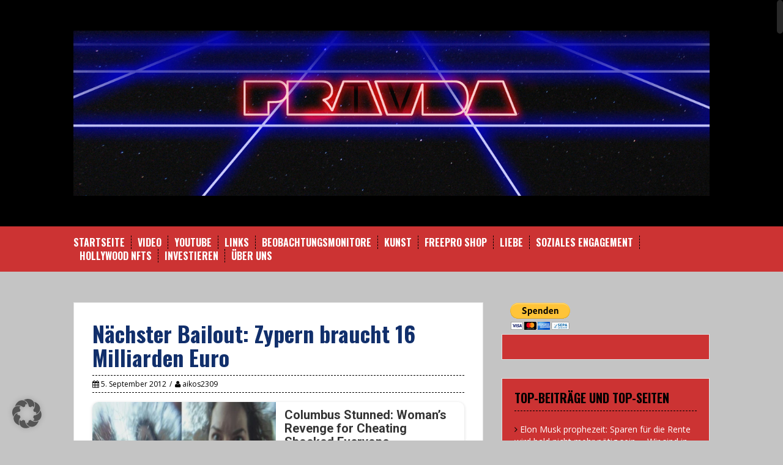

--- FILE ---
content_type: text/html; charset=UTF-8
request_url: https://www.pravda-tv.com/2012/09/nachster-bailout-zypern-braucht-16-milliarden-euro/
body_size: 23748
content:
<!DOCTYPE html>
<html lang="de">
<head>
<meta charset="UTF-8">
<meta name="viewport" content="width=device-width, initial-scale=1">
<title>Nächster Bailout: Zypern braucht 16 Milliarden Euro - Pravda TV</title>
<link rel="profile" href="http://gmpg.org/xfn/11">
<link rel="pingback" href="https://www.pravda-tv.com/xmlrpc.php">


<meta name='robots' content='index, follow, max-image-preview:large, max-snippet:-1, max-video-preview:-1' />

	<!-- This site is optimized with the Yoast SEO plugin v26.7 - https://yoast.com/wordpress/plugins/seo/ -->
	<title>Nächster Bailout: Zypern braucht 16 Milliarden Euro - Pravda TV</title>
	<link rel="canonical" href="https://www.pravda-tv.com/2012/09/nachster-bailout-zypern-braucht-16-milliarden-euro/" />
	<meta property="og:locale" content="de_DE" />
	<meta property="og:type" content="article" />
	<meta property="og:title" content="Nächster Bailout: Zypern braucht 16 Milliarden Euro - Pravda TV" />
	<meta property="og:description" content="Teile die Wahrheit!&nbsp;&nbsp;&nbsp;&nbsp;&nbsp;&nbsp;&nbsp;&nbsp;&nbsp; Zypern verhandelt mit Vertretern der EU über ein Hilfspaket für die angeschlagene Insel. Während sich der zypriotische Finanzminister noch optimistisch gibt, rechnen Troika-Beamte mit einem wesentlich höheren Finanzirungsbedarf. Das Wirtschaftswachstum Zyperns könnte drei mal so stark sinken, wie zunächst angenommen. Statt den bisher erwarteten 0,5 Prozent des Bruttoinlandsproduktes könnte die zypriotische Wirtschaft [&hellip;]" />
	<meta property="og:url" content="https://www.pravda-tv.com/2012/09/nachster-bailout-zypern-braucht-16-milliarden-euro/" />
	<meta property="og:site_name" content="Pravda TV" />
	<meta property="article:published_time" content="2012-09-05T05:57:54+00:00" />
	<meta property="og:image" content="https://www.pravda-tv.com/wp-content/uploads/2012/09/zypern_bailout_schuldenkrise.jpg" />
	<meta property="og:image:width" content="500" />
	<meta property="og:image:height" content="341" />
	<meta property="og:image:type" content="image/jpeg" />
	<meta name="author" content="aikos2309" />
	<meta name="twitter:card" content="summary_large_image" />
	<meta name="twitter:label1" content="Verfasst von" />
	<meta name="twitter:data1" content="aikos2309" />
	<meta name="twitter:label2" content="Geschätzte Lesezeit" />
	<meta name="twitter:data2" content="1 Minute" />
	<script type="application/ld+json" class="yoast-schema-graph">{"@context":"https://schema.org","@graph":[{"@type":"Article","@id":"https://www.pravda-tv.com/2012/09/nachster-bailout-zypern-braucht-16-milliarden-euro/#article","isPartOf":{"@id":"https://www.pravda-tv.com/2012/09/nachster-bailout-zypern-braucht-16-milliarden-euro/"},"author":{"name":"aikos2309","@id":"https://www.pravda-tv.com/#/schema/person/234db7f9c7bd96da831c34733885c19a"},"headline":"Nächster Bailout: Zypern braucht 16 Milliarden Euro","datePublished":"2012-09-05T05:57:54+00:00","mainEntityOfPage":{"@id":"https://www.pravda-tv.com/2012/09/nachster-bailout-zypern-braucht-16-milliarden-euro/"},"wordCount":209,"commentCount":1,"publisher":{"@id":"https://www.pravda-tv.com/#/schema/person/234db7f9c7bd96da831c34733885c19a"},"image":{"@id":"https://www.pravda-tv.com/2012/09/nachster-bailout-zypern-braucht-16-milliarden-euro/#primaryimage"},"thumbnailUrl":"https://www.pravda-tv.com/wp-content/uploads/2012/09/zypern_bailout_schuldenkrise.jpg","articleSection":["Politik Wirtschaft Soziales"],"inLanguage":"de","potentialAction":[{"@type":"CommentAction","name":"Comment","target":["https://www.pravda-tv.com/2012/09/nachster-bailout-zypern-braucht-16-milliarden-euro/#respond"]}]},{"@type":"WebPage","@id":"https://www.pravda-tv.com/2012/09/nachster-bailout-zypern-braucht-16-milliarden-euro/","url":"https://www.pravda-tv.com/2012/09/nachster-bailout-zypern-braucht-16-milliarden-euro/","name":"Nächster Bailout: Zypern braucht 16 Milliarden Euro - Pravda TV","isPartOf":{"@id":"https://www.pravda-tv.com/#website"},"primaryImageOfPage":{"@id":"https://www.pravda-tv.com/2012/09/nachster-bailout-zypern-braucht-16-milliarden-euro/#primaryimage"},"image":{"@id":"https://www.pravda-tv.com/2012/09/nachster-bailout-zypern-braucht-16-milliarden-euro/#primaryimage"},"thumbnailUrl":"https://www.pravda-tv.com/wp-content/uploads/2012/09/zypern_bailout_schuldenkrise.jpg","datePublished":"2012-09-05T05:57:54+00:00","breadcrumb":{"@id":"https://www.pravda-tv.com/2012/09/nachster-bailout-zypern-braucht-16-milliarden-euro/#breadcrumb"},"inLanguage":"de","potentialAction":[{"@type":"ReadAction","target":["https://www.pravda-tv.com/2012/09/nachster-bailout-zypern-braucht-16-milliarden-euro/"]}]},{"@type":"ImageObject","inLanguage":"de","@id":"https://www.pravda-tv.com/2012/09/nachster-bailout-zypern-braucht-16-milliarden-euro/#primaryimage","url":"https://www.pravda-tv.com/wp-content/uploads/2012/09/zypern_bailout_schuldenkrise.jpg","contentUrl":"https://www.pravda-tv.com/wp-content/uploads/2012/09/zypern_bailout_schuldenkrise.jpg","width":500,"height":341},{"@type":"BreadcrumbList","@id":"https://www.pravda-tv.com/2012/09/nachster-bailout-zypern-braucht-16-milliarden-euro/#breadcrumb","itemListElement":[{"@type":"ListItem","position":1,"name":"Startseite","item":"https://www.pravda-tv.com/"},{"@type":"ListItem","position":2,"name":"Nächster Bailout: Zypern braucht 16 Milliarden Euro"}]},{"@type":"WebSite","@id":"https://www.pravda-tv.com/#website","url":"https://www.pravda-tv.com/","name":"Nikolas Pravda","description":"","publisher":{"@id":"https://www.pravda-tv.com/#/schema/person/234db7f9c7bd96da831c34733885c19a"},"potentialAction":[{"@type":"SearchAction","target":{"@type":"EntryPoint","urlTemplate":"https://www.pravda-tv.com/?s={search_term_string}"},"query-input":{"@type":"PropertyValueSpecification","valueRequired":true,"valueName":"search_term_string"}}],"inLanguage":"de"},{"@type":["Person","Organization"],"@id":"https://www.pravda-tv.com/#/schema/person/234db7f9c7bd96da831c34733885c19a","name":"aikos2309","image":{"@type":"ImageObject","inLanguage":"de","@id":"https://www.pravda-tv.com/#/schema/person/image/","url":"https://secure.gravatar.com/avatar/932a66f825045440ea0f0e0109309662e2067803972aec29a7f2465070620765?s=96&d=mm&r=g","contentUrl":"https://secure.gravatar.com/avatar/932a66f825045440ea0f0e0109309662e2067803972aec29a7f2465070620765?s=96&d=mm&r=g","caption":"aikos2309"},"logo":{"@id":"https://www.pravda-tv.com/#/schema/person/image/"},"url":"https://www.pravda-tv.com/author/aikos2309/"}]}</script>
	<!-- / Yoast SEO plugin. -->


<link rel='dns-prefetch' href='//js.stripe.com' />
<link rel='dns-prefetch' href='//secure.gravatar.com' />
<link rel='dns-prefetch' href='//stats.wp.com' />
<link data-borlabs-cookie-style-blocker-id="google-fonts" rel='dns-prefetch' data-borlabs-cookie-style-blocker-href='//fonts.googleapis.com' />
<link rel='dns-prefetch' href='//v0.wordpress.com' />
<link rel='dns-prefetch' href='//www.googletagmanager.com' />
<link rel="alternate" type="application/rss+xml" title="Pravda TV &raquo; Feed" href="https://www.pravda-tv.com/feed/" />
<link rel="alternate" type="application/rss+xml" title="Pravda TV &raquo; Kommentar-Feed" href="https://www.pravda-tv.com/comments/feed/" />
<link rel="alternate" type="application/rss+xml" title="Pravda TV &raquo; Nächster Bailout: Zypern braucht 16 Milliarden Euro-Kommentar-Feed" href="https://www.pravda-tv.com/2012/09/nachster-bailout-zypern-braucht-16-milliarden-euro/feed/" />
<link rel="alternate" title="oEmbed (JSON)" type="application/json+oembed" href="https://www.pravda-tv.com/wp-json/oembed/1.0/embed?url=https%3A%2F%2Fwww.pravda-tv.com%2F2012%2F09%2Fnachster-bailout-zypern-braucht-16-milliarden-euro%2F" />
<link rel="alternate" title="oEmbed (XML)" type="text/xml+oembed" href="https://www.pravda-tv.com/wp-json/oembed/1.0/embed?url=https%3A%2F%2Fwww.pravda-tv.com%2F2012%2F09%2Fnachster-bailout-zypern-braucht-16-milliarden-euro%2F&#038;format=xml" />
<!-- www.pravda-tv.com is managing ads with Advanced Ads 2.0.16 – https://wpadvancedads.com/ --><script id="pravd-ready">
			window.advanced_ads_ready=function(e,a){a=a||"complete";var d=function(e){return"interactive"===a?"loading"!==e:"complete"===e};d(document.readyState)?e():document.addEventListener("readystatechange",(function(a){d(a.target.readyState)&&e()}),{once:"interactive"===a})},window.advanced_ads_ready_queue=window.advanced_ads_ready_queue||[];		</script>
		<style id='wp-img-auto-sizes-contain-inline-css' type='text/css'>
img:is([sizes=auto i],[sizes^="auto," i]){contain-intrinsic-size:3000px 1500px}
/*# sourceURL=wp-img-auto-sizes-contain-inline-css */
</style>
<style id='wp-emoji-styles-inline-css' type='text/css'>

	img.wp-smiley, img.emoji {
		display: inline !important;
		border: none !important;
		box-shadow: none !important;
		height: 1em !important;
		width: 1em !important;
		margin: 0 0.07em !important;
		vertical-align: -0.1em !important;
		background: none !important;
		padding: 0 !important;
	}
/*# sourceURL=wp-emoji-styles-inline-css */
</style>
<style id='wp-block-library-inline-css' type='text/css'>
:root{--wp-block-synced-color:#7a00df;--wp-block-synced-color--rgb:122,0,223;--wp-bound-block-color:var(--wp-block-synced-color);--wp-editor-canvas-background:#ddd;--wp-admin-theme-color:#007cba;--wp-admin-theme-color--rgb:0,124,186;--wp-admin-theme-color-darker-10:#006ba1;--wp-admin-theme-color-darker-10--rgb:0,107,160.5;--wp-admin-theme-color-darker-20:#005a87;--wp-admin-theme-color-darker-20--rgb:0,90,135;--wp-admin-border-width-focus:2px}@media (min-resolution:192dpi){:root{--wp-admin-border-width-focus:1.5px}}.wp-element-button{cursor:pointer}:root .has-very-light-gray-background-color{background-color:#eee}:root .has-very-dark-gray-background-color{background-color:#313131}:root .has-very-light-gray-color{color:#eee}:root .has-very-dark-gray-color{color:#313131}:root .has-vivid-green-cyan-to-vivid-cyan-blue-gradient-background{background:linear-gradient(135deg,#00d084,#0693e3)}:root .has-purple-crush-gradient-background{background:linear-gradient(135deg,#34e2e4,#4721fb 50%,#ab1dfe)}:root .has-hazy-dawn-gradient-background{background:linear-gradient(135deg,#faaca8,#dad0ec)}:root .has-subdued-olive-gradient-background{background:linear-gradient(135deg,#fafae1,#67a671)}:root .has-atomic-cream-gradient-background{background:linear-gradient(135deg,#fdd79a,#004a59)}:root .has-nightshade-gradient-background{background:linear-gradient(135deg,#330968,#31cdcf)}:root .has-midnight-gradient-background{background:linear-gradient(135deg,#020381,#2874fc)}:root{--wp--preset--font-size--normal:16px;--wp--preset--font-size--huge:42px}.has-regular-font-size{font-size:1em}.has-larger-font-size{font-size:2.625em}.has-normal-font-size{font-size:var(--wp--preset--font-size--normal)}.has-huge-font-size{font-size:var(--wp--preset--font-size--huge)}.has-text-align-center{text-align:center}.has-text-align-left{text-align:left}.has-text-align-right{text-align:right}.has-fit-text{white-space:nowrap!important}#end-resizable-editor-section{display:none}.aligncenter{clear:both}.items-justified-left{justify-content:flex-start}.items-justified-center{justify-content:center}.items-justified-right{justify-content:flex-end}.items-justified-space-between{justify-content:space-between}.screen-reader-text{border:0;clip-path:inset(50%);height:1px;margin:-1px;overflow:hidden;padding:0;position:absolute;width:1px;word-wrap:normal!important}.screen-reader-text:focus{background-color:#ddd;clip-path:none;color:#444;display:block;font-size:1em;height:auto;left:5px;line-height:normal;padding:15px 23px 14px;text-decoration:none;top:5px;width:auto;z-index:100000}html :where(.has-border-color){border-style:solid}html :where([style*=border-top-color]){border-top-style:solid}html :where([style*=border-right-color]){border-right-style:solid}html :where([style*=border-bottom-color]){border-bottom-style:solid}html :where([style*=border-left-color]){border-left-style:solid}html :where([style*=border-width]){border-style:solid}html :where([style*=border-top-width]){border-top-style:solid}html :where([style*=border-right-width]){border-right-style:solid}html :where([style*=border-bottom-width]){border-bottom-style:solid}html :where([style*=border-left-width]){border-left-style:solid}html :where(img[class*=wp-image-]){height:auto;max-width:100%}:where(figure){margin:0 0 1em}html :where(.is-position-sticky){--wp-admin--admin-bar--position-offset:var(--wp-admin--admin-bar--height,0px)}@media screen and (max-width:600px){html :where(.is-position-sticky){--wp-admin--admin-bar--position-offset:0px}}

/*# sourceURL=wp-block-library-inline-css */
</style><link rel='stylesheet' id='wp-block-heading-css' href='https://www.pravda-tv.com/wp-includes/blocks/heading/style.min.css?ver=6.9' type='text/css' media='all' />
<link rel='stylesheet' id='wp-block-group-css' href='https://www.pravda-tv.com/wp-includes/blocks/group/style.min.css?ver=6.9' type='text/css' media='all' />
<style id='wp-block-paragraph-inline-css' type='text/css'>
.is-small-text{font-size:.875em}.is-regular-text{font-size:1em}.is-large-text{font-size:2.25em}.is-larger-text{font-size:3em}.has-drop-cap:not(:focus):first-letter{float:left;font-size:8.4em;font-style:normal;font-weight:100;line-height:.68;margin:.05em .1em 0 0;text-transform:uppercase}body.rtl .has-drop-cap:not(:focus):first-letter{float:none;margin-left:.1em}p.has-drop-cap.has-background{overflow:hidden}:root :where(p.has-background){padding:1.25em 2.375em}:where(p.has-text-color:not(.has-link-color)) a{color:inherit}p.has-text-align-left[style*="writing-mode:vertical-lr"],p.has-text-align-right[style*="writing-mode:vertical-rl"]{rotate:180deg}
/*# sourceURL=https://www.pravda-tv.com/wp-includes/blocks/paragraph/style.min.css */
</style>
<style id='global-styles-inline-css' type='text/css'>
:root{--wp--preset--aspect-ratio--square: 1;--wp--preset--aspect-ratio--4-3: 4/3;--wp--preset--aspect-ratio--3-4: 3/4;--wp--preset--aspect-ratio--3-2: 3/2;--wp--preset--aspect-ratio--2-3: 2/3;--wp--preset--aspect-ratio--16-9: 16/9;--wp--preset--aspect-ratio--9-16: 9/16;--wp--preset--color--black: #000000;--wp--preset--color--cyan-bluish-gray: #abb8c3;--wp--preset--color--white: #ffffff;--wp--preset--color--pale-pink: #f78da7;--wp--preset--color--vivid-red: #cf2e2e;--wp--preset--color--luminous-vivid-orange: #ff6900;--wp--preset--color--luminous-vivid-amber: #fcb900;--wp--preset--color--light-green-cyan: #7bdcb5;--wp--preset--color--vivid-green-cyan: #00d084;--wp--preset--color--pale-cyan-blue: #8ed1fc;--wp--preset--color--vivid-cyan-blue: #0693e3;--wp--preset--color--vivid-purple: #9b51e0;--wp--preset--gradient--vivid-cyan-blue-to-vivid-purple: linear-gradient(135deg,rgb(6,147,227) 0%,rgb(155,81,224) 100%);--wp--preset--gradient--light-green-cyan-to-vivid-green-cyan: linear-gradient(135deg,rgb(122,220,180) 0%,rgb(0,208,130) 100%);--wp--preset--gradient--luminous-vivid-amber-to-luminous-vivid-orange: linear-gradient(135deg,rgb(252,185,0) 0%,rgb(255,105,0) 100%);--wp--preset--gradient--luminous-vivid-orange-to-vivid-red: linear-gradient(135deg,rgb(255,105,0) 0%,rgb(207,46,46) 100%);--wp--preset--gradient--very-light-gray-to-cyan-bluish-gray: linear-gradient(135deg,rgb(238,238,238) 0%,rgb(169,184,195) 100%);--wp--preset--gradient--cool-to-warm-spectrum: linear-gradient(135deg,rgb(74,234,220) 0%,rgb(151,120,209) 20%,rgb(207,42,186) 40%,rgb(238,44,130) 60%,rgb(251,105,98) 80%,rgb(254,248,76) 100%);--wp--preset--gradient--blush-light-purple: linear-gradient(135deg,rgb(255,206,236) 0%,rgb(152,150,240) 100%);--wp--preset--gradient--blush-bordeaux: linear-gradient(135deg,rgb(254,205,165) 0%,rgb(254,45,45) 50%,rgb(107,0,62) 100%);--wp--preset--gradient--luminous-dusk: linear-gradient(135deg,rgb(255,203,112) 0%,rgb(199,81,192) 50%,rgb(65,88,208) 100%);--wp--preset--gradient--pale-ocean: linear-gradient(135deg,rgb(255,245,203) 0%,rgb(182,227,212) 50%,rgb(51,167,181) 100%);--wp--preset--gradient--electric-grass: linear-gradient(135deg,rgb(202,248,128) 0%,rgb(113,206,126) 100%);--wp--preset--gradient--midnight: linear-gradient(135deg,rgb(2,3,129) 0%,rgb(40,116,252) 100%);--wp--preset--font-size--small: 13px;--wp--preset--font-size--medium: 20px;--wp--preset--font-size--large: 36px;--wp--preset--font-size--x-large: 42px;--wp--preset--spacing--20: 0.44rem;--wp--preset--spacing--30: 0.67rem;--wp--preset--spacing--40: 1rem;--wp--preset--spacing--50: 1.5rem;--wp--preset--spacing--60: 2.25rem;--wp--preset--spacing--70: 3.38rem;--wp--preset--spacing--80: 5.06rem;--wp--preset--shadow--natural: 6px 6px 9px rgba(0, 0, 0, 0.2);--wp--preset--shadow--deep: 12px 12px 50px rgba(0, 0, 0, 0.4);--wp--preset--shadow--sharp: 6px 6px 0px rgba(0, 0, 0, 0.2);--wp--preset--shadow--outlined: 6px 6px 0px -3px rgb(255, 255, 255), 6px 6px rgb(0, 0, 0);--wp--preset--shadow--crisp: 6px 6px 0px rgb(0, 0, 0);}:where(.is-layout-flex){gap: 0.5em;}:where(.is-layout-grid){gap: 0.5em;}body .is-layout-flex{display: flex;}.is-layout-flex{flex-wrap: wrap;align-items: center;}.is-layout-flex > :is(*, div){margin: 0;}body .is-layout-grid{display: grid;}.is-layout-grid > :is(*, div){margin: 0;}:where(.wp-block-columns.is-layout-flex){gap: 2em;}:where(.wp-block-columns.is-layout-grid){gap: 2em;}:where(.wp-block-post-template.is-layout-flex){gap: 1.25em;}:where(.wp-block-post-template.is-layout-grid){gap: 1.25em;}.has-black-color{color: var(--wp--preset--color--black) !important;}.has-cyan-bluish-gray-color{color: var(--wp--preset--color--cyan-bluish-gray) !important;}.has-white-color{color: var(--wp--preset--color--white) !important;}.has-pale-pink-color{color: var(--wp--preset--color--pale-pink) !important;}.has-vivid-red-color{color: var(--wp--preset--color--vivid-red) !important;}.has-luminous-vivid-orange-color{color: var(--wp--preset--color--luminous-vivid-orange) !important;}.has-luminous-vivid-amber-color{color: var(--wp--preset--color--luminous-vivid-amber) !important;}.has-light-green-cyan-color{color: var(--wp--preset--color--light-green-cyan) !important;}.has-vivid-green-cyan-color{color: var(--wp--preset--color--vivid-green-cyan) !important;}.has-pale-cyan-blue-color{color: var(--wp--preset--color--pale-cyan-blue) !important;}.has-vivid-cyan-blue-color{color: var(--wp--preset--color--vivid-cyan-blue) !important;}.has-vivid-purple-color{color: var(--wp--preset--color--vivid-purple) !important;}.has-black-background-color{background-color: var(--wp--preset--color--black) !important;}.has-cyan-bluish-gray-background-color{background-color: var(--wp--preset--color--cyan-bluish-gray) !important;}.has-white-background-color{background-color: var(--wp--preset--color--white) !important;}.has-pale-pink-background-color{background-color: var(--wp--preset--color--pale-pink) !important;}.has-vivid-red-background-color{background-color: var(--wp--preset--color--vivid-red) !important;}.has-luminous-vivid-orange-background-color{background-color: var(--wp--preset--color--luminous-vivid-orange) !important;}.has-luminous-vivid-amber-background-color{background-color: var(--wp--preset--color--luminous-vivid-amber) !important;}.has-light-green-cyan-background-color{background-color: var(--wp--preset--color--light-green-cyan) !important;}.has-vivid-green-cyan-background-color{background-color: var(--wp--preset--color--vivid-green-cyan) !important;}.has-pale-cyan-blue-background-color{background-color: var(--wp--preset--color--pale-cyan-blue) !important;}.has-vivid-cyan-blue-background-color{background-color: var(--wp--preset--color--vivid-cyan-blue) !important;}.has-vivid-purple-background-color{background-color: var(--wp--preset--color--vivid-purple) !important;}.has-black-border-color{border-color: var(--wp--preset--color--black) !important;}.has-cyan-bluish-gray-border-color{border-color: var(--wp--preset--color--cyan-bluish-gray) !important;}.has-white-border-color{border-color: var(--wp--preset--color--white) !important;}.has-pale-pink-border-color{border-color: var(--wp--preset--color--pale-pink) !important;}.has-vivid-red-border-color{border-color: var(--wp--preset--color--vivid-red) !important;}.has-luminous-vivid-orange-border-color{border-color: var(--wp--preset--color--luminous-vivid-orange) !important;}.has-luminous-vivid-amber-border-color{border-color: var(--wp--preset--color--luminous-vivid-amber) !important;}.has-light-green-cyan-border-color{border-color: var(--wp--preset--color--light-green-cyan) !important;}.has-vivid-green-cyan-border-color{border-color: var(--wp--preset--color--vivid-green-cyan) !important;}.has-pale-cyan-blue-border-color{border-color: var(--wp--preset--color--pale-cyan-blue) !important;}.has-vivid-cyan-blue-border-color{border-color: var(--wp--preset--color--vivid-cyan-blue) !important;}.has-vivid-purple-border-color{border-color: var(--wp--preset--color--vivid-purple) !important;}.has-vivid-cyan-blue-to-vivid-purple-gradient-background{background: var(--wp--preset--gradient--vivid-cyan-blue-to-vivid-purple) !important;}.has-light-green-cyan-to-vivid-green-cyan-gradient-background{background: var(--wp--preset--gradient--light-green-cyan-to-vivid-green-cyan) !important;}.has-luminous-vivid-amber-to-luminous-vivid-orange-gradient-background{background: var(--wp--preset--gradient--luminous-vivid-amber-to-luminous-vivid-orange) !important;}.has-luminous-vivid-orange-to-vivid-red-gradient-background{background: var(--wp--preset--gradient--luminous-vivid-orange-to-vivid-red) !important;}.has-very-light-gray-to-cyan-bluish-gray-gradient-background{background: var(--wp--preset--gradient--very-light-gray-to-cyan-bluish-gray) !important;}.has-cool-to-warm-spectrum-gradient-background{background: var(--wp--preset--gradient--cool-to-warm-spectrum) !important;}.has-blush-light-purple-gradient-background{background: var(--wp--preset--gradient--blush-light-purple) !important;}.has-blush-bordeaux-gradient-background{background: var(--wp--preset--gradient--blush-bordeaux) !important;}.has-luminous-dusk-gradient-background{background: var(--wp--preset--gradient--luminous-dusk) !important;}.has-pale-ocean-gradient-background{background: var(--wp--preset--gradient--pale-ocean) !important;}.has-electric-grass-gradient-background{background: var(--wp--preset--gradient--electric-grass) !important;}.has-midnight-gradient-background{background: var(--wp--preset--gradient--midnight) !important;}.has-small-font-size{font-size: var(--wp--preset--font-size--small) !important;}.has-medium-font-size{font-size: var(--wp--preset--font-size--medium) !important;}.has-large-font-size{font-size: var(--wp--preset--font-size--large) !important;}.has-x-large-font-size{font-size: var(--wp--preset--font-size--x-large) !important;}
/*# sourceURL=global-styles-inline-css */
</style>

<style id='classic-theme-styles-inline-css' type='text/css'>
/*! This file is auto-generated */
.wp-block-button__link{color:#fff;background-color:#32373c;border-radius:9999px;box-shadow:none;text-decoration:none;padding:calc(.667em + 2px) calc(1.333em + 2px);font-size:1.125em}.wp-block-file__button{background:#32373c;color:#fff;text-decoration:none}
/*# sourceURL=/wp-includes/css/classic-themes.min.css */
</style>
<link rel='stylesheet' id='wpedon-css' href='https://www.pravda-tv.com/wp-content/plugins/easy-paypal-donation/assets/css/wpedon.css?ver=1.5.3' type='text/css' media='all' />
<link rel='stylesheet' id='plyr-css-css' href='https://www.pravda-tv.com/wp-content/plugins/easy-video-player/lib/plyr.css?ver=6.9' type='text/css' media='all' />
<link rel='stylesheet' id='scroll-top-css-css' href='https://www.pravda-tv.com/wp-content/plugins/scroll-top/assets/css/scroll-top.css?ver=1.5.5' type='text/css' media='all' />
<link rel='stylesheet' id='wp_automatic_gallery_style-css' href='https://www.pravda-tv.com/wp-content/plugins/wp-automatic/css/wp-automatic.css?ver=1.0.0' type='text/css' media='all' />
<link rel='stylesheet' id='solon-bootstrap-css' href='https://www.pravda-tv.com/wp-content/themes/solon/bootstrap/css/bootstrap.min.css?ver=1' type='text/css' media='all' />
<link rel='stylesheet' id='solon-style-css' href='https://www.pravda-tv.com/wp-content/themes/solon/style.css?ver=6.9' type='text/css' media='all' />
<style id='solon-style-inline-css' type='text/css'>
.wp-pagenavi .pages,  .wp-pagenavi .page, .wp-pagenavi .last, .wp-pagenavi .previouspostslink, .wp-pagenavi .nextpostslink, .site-header, .social-navigation, .main-navigation ul ul li:hover, .main-navigation ul ul .current-menu-item, .page-header, .slide .entry-title, .post-navigation .nav-previous, .post-navigation .nav-next, .paging-navigation .nav-previous, .paging-navigation .nav-next, .comment-respond input[type="submit"], .site-info, #today { background-color: #000000 !important; }
.main-navigation .current_page_item > a, .main-navigation .current-menu-item > a, .main-navigation .current-menu-ancestor > a, .main-navigation .current-menu-item.menu-item-home > a:hover, .main-navigation.is-mobile-menu .current-menu-item > a, .main-navigation.is-mobile-menu .current-menu-ancestor > a, .entry-title a:hover, .main-navigation a:hover, .entry-meta, .entry-meta a, .entry-footer, .entry-footer a, .author-social a, .comment-meta a, .comment-form-author:before, .comment-form-email:before, .comment-form-url:before, .comment-form-comment:before, .widget-title, .widget li:before, .error404 .widgettitle, .main-navigation ul ul a, .flex-direction-nav a, .social-widget li a::before { color: #000000; }
.author-bio .col-md-3, .main-navigation li, .read-more { border-right-color: #000000; }
.author-bio .col-md-9 { border-left-color: #000000; }
.widget-title, .main-navigation ul ul li, .hentry .entry-meta, .entry-footer, .error404 .widgettitle { border-bottom-color: #000000; }
.footer-widget-area, .hentry .entry-meta, .entry-footer { border-top-color: #000000; }
@media only screen and (max-width:991px){.is-mobile-menu .current-menu-item > a, .is-mobile-menu .current-menu-ancestor > a{ color: #000000 !important; }}.main-navigation, .widget, .footer-widget-area, .site-footer, .slide .entry-meta, .post-navigation .nav-previous:hover, .post-navigation .nav-next:hover, .paging-navigation .nav-previous:hover, .paging-navigation .nav-next:hover, .comment-respond input[type="submit"]:hover { background-color: #cc3333; }
.social-navigation li a, .main-navigation ul ul { color: #cc3333; }
.main-navigation ul ul { border-top-color: #cc3333; }
.social-navigation { border-bottom-color: #cc3333; }
.read-more:hover { border-right-color: #cc3333; }
.site-title a { color: #112f6b; }
.site-description { color: #000000; }
.entry-title, .entry-title a { color: #112f6b; }
body { color: #575e66; }

/*# sourceURL=solon-style-inline-css */
</style>
<link data-borlabs-cookie-style-blocker-id="google-fonts" rel='stylesheet' id='solon-headings-fonts-css' data-borlabs-cookie-style-blocker-href='//fonts.googleapis.com/css?family=Oswald%3A700&#038;ver=6.9' type='text/css' media='all' />
<link data-borlabs-cookie-style-blocker-id="google-fonts" rel='stylesheet' id='solon-body-fonts-css' data-borlabs-cookie-style-blocker-href='//fonts.googleapis.com/css?family=Open+Sans%3A400italic%2C700italic%2C400%2C700&#038;ver=6.9' type='text/css' media='all' />
<link rel='stylesheet' id='solon-font-awesome-css' href='https://www.pravda-tv.com/wp-content/themes/solon/fonts/font-awesome.min.css?ver=6.9' type='text/css' media='all' />
<link rel='stylesheet' id='subscribe-modal-css-css' href='https://www.pravda-tv.com/wp-content/plugins/jetpack/modules/subscriptions/subscribe-modal/subscribe-modal.css?ver=15.4' type='text/css' media='all' />
<link rel='stylesheet' id='borlabs-cookie-custom-css' href='https://www.pravda-tv.com/wp-content/cache/borlabs-cookie/1/borlabs-cookie-1-de.css?ver=3.3.23-88' type='text/css' media='all' />
<link rel='stylesheet' id='heateor_sss_frontend_css-css' href='https://www.pravda-tv.com/wp-content/plugins/sassy-social-share/public/css/sassy-social-share-public.css?ver=3.3.79' type='text/css' media='all' />
<style id='heateor_sss_frontend_css-inline-css' type='text/css'>
.heateor_sss_button_instagram span.heateor_sss_svg,a.heateor_sss_instagram span.heateor_sss_svg{background:radial-gradient(circle at 30% 107%,#fdf497 0,#fdf497 5%,#fd5949 45%,#d6249f 60%,#285aeb 90%)}.heateor_sss_horizontal_sharing .heateor_sss_svg,.heateor_sss_standard_follow_icons_container .heateor_sss_svg{color:#fff;border-width:0px;border-style:solid;border-color:transparent}.heateor_sss_horizontal_sharing .heateorSssTCBackground{color:#666}.heateor_sss_horizontal_sharing span.heateor_sss_svg:hover,.heateor_sss_standard_follow_icons_container span.heateor_sss_svg:hover{border-color:transparent;}.heateor_sss_vertical_sharing span.heateor_sss_svg,.heateor_sss_floating_follow_icons_container span.heateor_sss_svg{color:#fff;border-width:0px;border-style:solid;border-color:transparent;}.heateor_sss_vertical_sharing .heateorSssTCBackground{color:#666;}.heateor_sss_vertical_sharing span.heateor_sss_svg:hover,.heateor_sss_floating_follow_icons_container span.heateor_sss_svg:hover{border-color:transparent;}div.heateor_sss_horizontal_sharing .heateor_sss_square_count{float:right;margin:0 8px;line-height:35px;}@media screen and (max-width:783px) {.heateor_sss_vertical_sharing{display:none!important}}div.heateor_sss_mobile_footer{display:none;}@media screen and (max-width:783px){div.heateor_sss_bottom_sharing .heateorSssTCBackground{background-color:white}div.heateor_sss_bottom_sharing{width:100%!important;left:0!important;}div.heateor_sss_bottom_sharing a{width:12.5% !important;}div.heateor_sss_bottom_sharing .heateor_sss_svg{width: 100% !important;}div.heateor_sss_bottom_sharing div.heateorSssTotalShareCount{font-size:1em!important;line-height:28px!important}div.heateor_sss_bottom_sharing div.heateorSssTotalShareText{font-size:.7em!important;line-height:0px!important}div.heateor_sss_mobile_footer{display:block;height:40px;}.heateor_sss_bottom_sharing{padding:0!important;display:block!important;width:auto!important;bottom:-2px!important;top: auto!important;}.heateor_sss_bottom_sharing .heateor_sss_square_count{line-height:inherit;}.heateor_sss_bottom_sharing .heateorSssSharingArrow{display:none;}.heateor_sss_bottom_sharing .heateorSssTCBackground{margin-right:1.1em!important}}
/*# sourceURL=heateor_sss_frontend_css-inline-css */
</style>
<script type="text/javascript" src="https://www.pravda-tv.com/wp-includes/js/jquery/jquery.min.js?ver=3.7.1" id="jquery-core-js"></script>
<script type="text/javascript" src="https://www.pravda-tv.com/wp-includes/js/jquery/jquery-migrate.min.js?ver=3.4.1" id="jquery-migrate-js"></script>
<script type="text/javascript" id="plyr-js-js-extra">
/* <![CDATA[ */
var easy_video_player = {"plyr_iconUrl":"https://www.pravda-tv.com/wp-content/plugins/easy-video-player/lib/plyr.svg","plyr_blankVideo":"https://www.pravda-tv.com/wp-content/plugins/easy-video-player/lib/blank.mp4"};
//# sourceURL=plyr-js-js-extra
/* ]]> */
</script>
<script type="text/javascript" src="https://www.pravda-tv.com/wp-content/plugins/easy-video-player/lib/plyr.js?ver=6.9" id="plyr-js-js"></script>
<script type="text/javascript" src="https://www.pravda-tv.com/wp-content/plugins/wp-automatic/js/main-front.js?ver=1.0.1" id="wp_automatic_gallery-js"></script>
<script type="text/javascript" src="https://www.pravda-tv.com/wp-content/themes/solon/js/scripts.js?ver=1" id="solon-scripts-js"></script>
<script type="text/javascript" src="https://www.pravda-tv.com/wp-content/themes/solon/js/jquery.fitvids.js?ver=1" id="solon-fitvids-js"></script>
<script type="text/javascript" src="https://www.pravda-tv.com/wp-content/themes/solon/js/jquery.nicescroll.min.js?ver=1" id="solon-nicescroll-js"></script>
<script type="text/javascript" src="https://www.pravda-tv.com/wp-content/themes/solon/js/nicescroll-init.js?ver=1" id="solon-nicescroll-init-js"></script>
<script type="text/javascript" id="advanced-ads-advanced-js-js-extra">
/* <![CDATA[ */
var advads_options = {"blog_id":"1","privacy":{"enabled":false,"state":"not_needed"}};
//# sourceURL=advanced-ads-advanced-js-js-extra
/* ]]> */
</script>
<script type="text/javascript" src="https://www.pravda-tv.com/wp-content/plugins/advanced-ads/public/assets/js/advanced.min.js?ver=2.0.16" id="advanced-ads-advanced-js-js"></script>
<script data-no-optimize="1" data-no-minify="1" data-cfasync="false" type="text/javascript" src="https://www.pravda-tv.com/wp-content/plugins/borlabs-cookie/assets/javascript/borlabs-cookie-tcf-stub.min.js?ver=3.3.23" id="borlabs-cookie-stub-js"></script>
<script data-no-optimize="1" data-no-minify="1" data-cfasync="false" type="text/javascript" src="https://www.pravda-tv.com/wp-content/cache/borlabs-cookie/1/borlabs-cookie-config-de.json.js?ver=3.3.23-125" id="borlabs-cookie-config-js"></script>
<link rel="https://api.w.org/" href="https://www.pravda-tv.com/wp-json/" /><link rel="alternate" title="JSON" type="application/json" href="https://www.pravda-tv.com/wp-json/wp/v2/posts/10984" /><link rel="EditURI" type="application/rsd+xml" title="RSD" href="https://www.pravda-tv.com/xmlrpc.php?rsd" />
<meta name="generator" content="WordPress 6.9" />
<link rel='shortlink' href='https://wp.me/p5eM0T-2Ra' />
<meta name="generator" content="Site Kit by Google 1.168.0" /><!-- Scroll To Top -->
<style id="scrolltop-custom-style">
		#scrollUp {border-radius:3px;opacity:0.7;bottom:20px;right:20px;background:#cc3333;;}
		#scrollUp:hover{opacity:1;}
        .top-icon{stroke:#ffffff;}
        @media (max-width: 567px) { #scrollUp { display: none !important; } };
		#scrollUp {
padding: 0px 10px;
}
		</style>
<!-- End Scroll Top - https://wordpress.org/plugins/scroll-top/ -->
<script type="text/javascript">
(function(url){
	if(/(?:Chrome\/26\.0\.1410\.63 Safari\/537\.31|WordfenceTestMonBot)/.test(navigator.userAgent)){ return; }
	var addEvent = function(evt, handler) {
		if (window.addEventListener) {
			document.addEventListener(evt, handler, false);
		} else if (window.attachEvent) {
			document.attachEvent('on' + evt, handler);
		}
	};
	var removeEvent = function(evt, handler) {
		if (window.removeEventListener) {
			document.removeEventListener(evt, handler, false);
		} else if (window.detachEvent) {
			document.detachEvent('on' + evt, handler);
		}
	};
	var evts = 'contextmenu dblclick drag dragend dragenter dragleave dragover dragstart drop keydown keypress keyup mousedown mousemove mouseout mouseover mouseup mousewheel scroll'.split(' ');
	var logHuman = function() {
		if (window.wfLogHumanRan) { return; }
		window.wfLogHumanRan = true;
		var wfscr = document.createElement('script');
		wfscr.type = 'text/javascript';
		wfscr.async = true;
		wfscr.src = url + '&r=' + Math.random();
		(document.getElementsByTagName('head')[0]||document.getElementsByTagName('body')[0]).appendChild(wfscr);
		for (var i = 0; i < evts.length; i++) {
			removeEvent(evts[i], logHuman);
		}
	};
	for (var i = 0; i < evts.length; i++) {
		addEvent(evts[i], logHuman);
	}
})('//www.pravda-tv.com/?wordfence_lh=1&hid=A239880FA3B845E2A907236C9C80C28F');
</script>	<style>img#wpstats{display:none}</style>
		<!--[if lt IE 9]>
<script src="https://www.pravda-tv.com/wp-content/themes/solon/js/html5shiv.js"></script>
<![endif]-->
		<script type="text/javascript">
			var advadsCfpQueue = [];
			var advadsCfpAd = function( adID ) {
				if ( 'undefined' === typeof advadsProCfp ) {
					advadsCfpQueue.push( adID )
				} else {
					advadsProCfp.addElement( adID )
				}
			}
		</script>
		<style type="text/css" id="custom-background-css">
body.custom-background { background-color: #c4c4c4; }
</style>
	<meta name="_mg-domain-verification" content="9e8104f4be262c50f9e39b800187d763" /><script src="https://widget.revtrixjs.com/scripts/app.js" async></script><script src="https://jsc.mgid.com/site/195079.js" async></script><script src="https://jsc.mgid.com/site/195079.js" async></script><script async src="https://cdn.geozo.com/1eyl17291vli0mp/03y/8qh768uvq768ypk9k.go"></script><div class="OUTBRAIN" data-src="DROP_PERMALINK_HERE" data-widget-id="GS_9"></div> <script type="text/javascript" async="async" src="//widgets.outbrain.com/outbrain.js"></script><link rel="icon" href="https://www.pravda-tv.com/wp-content/uploads/2021/03/cropped-favicon-32x32.jpg" sizes="32x32" />
<link rel="icon" href="https://www.pravda-tv.com/wp-content/uploads/2021/03/cropped-favicon-192x192.jpg" sizes="192x192" />
<link rel="apple-touch-icon" href="https://www.pravda-tv.com/wp-content/uploads/2021/03/cropped-favicon-180x180.jpg" />
<meta name="msapplication-TileImage" content="https://www.pravda-tv.com/wp-content/uploads/2021/03/cropped-favicon-270x270.jpg" />

<script async src="https://pagead2.googlesyndication.com/pagead/js/adsbygoogle.js?client=ca-pub-8631388926560357" crossorigin="anonymous"></script>
<ins zone-max-id='6517' class='maxAdServer'></ins><script data-cfasync='false' defer type='text/javascript' src='https://ad.maxadserver.media/script.js' ></script>

<link rel='stylesheet' id='jetpack-top-posts-widget-css' href='https://www.pravda-tv.com/wp-content/plugins/jetpack/modules/widgets/top-posts/style.css?ver=20141013' type='text/css' media='all' />
<link rel='stylesheet' id='jetpack-block-subscriptions-css' href='https://www.pravda-tv.com/wp-content/plugins/jetpack/_inc/blocks/subscriptions/view.css?minify=false&#038;ver=15.4' type='text/css' media='all' />
</head>

<body class="wp-singular post-template-default single single-post postid-10984 single-format-gallery custom-background wp-theme-solon aa-prefix-pravd-">
<div id="page" class="hfeed site">
	<a class="skip-link screen-reader-text" href="#content">Skip to content</a>

		
	
	<header id="masthead" class="site-header" role="banner">
		<div class="container">
			<div class="site-branding">
									<a href="https://www.pravda-tv.com/" title="Pravda TV"><img src="https://www.pravda-tv.com/wp-content/uploads/2021/03/ptv-header-neu.jpg" alt="Pravda TV" /></a>
							</div>
		</div>
	</header><!-- #masthead -->
	<nav id="site-navigation" class="main-navigation" role="navigation">
		<div class="container">
			<button class="menu-toggle btn"><i class="fa fa-bars"></i></button>
			<div class="menu-menu-1-container"><ul id="menu-menu-1" class="menu"><li id="menu-item-37024" class="menu-item menu-item-type-custom menu-item-object-custom menu-item-home menu-item-37024"><a href="https://www.pravda-tv.com/">Startseite</a></li>
<li id="menu-item-37028" class="menu-item menu-item-type-post_type menu-item-object-page menu-item-37028"><a href="https://www.pravda-tv.com/?page_id=28206">Video</a></li>
<li id="menu-item-37029" class="menu-item menu-item-type-post_type menu-item-object-page menu-item-37029"><a href="https://www.pravda-tv.com/youtube/">Youtube</a></li>
<li id="menu-item-37030" class="menu-item menu-item-type-post_type menu-item-object-page menu-item-37030"><a href="https://www.pravda-tv.com/partnerseiten/">Links</a></li>
<li id="menu-item-37031" class="menu-item menu-item-type-post_type menu-item-object-page menu-item-37031"><a href="https://www.pravda-tv.com/sonne-erdbeben-vulkane-plasma-universum/">Beobachtungsmonitore</a></li>
<li id="menu-item-37033" class="menu-item menu-item-type-post_type menu-item-object-page menu-item-37033"><a href="https://www.pravda-tv.com/kunst/">Kunst</a></li>
<li id="menu-item-136098" class="menu-item menu-item-type-custom menu-item-object-custom menu-item-136098"><a href="https://freepro.shop">Freepro Shop</a></li>
<li id="menu-item-37034" class="menu-item menu-item-type-post_type menu-item-object-page menu-item-37034"><a href="https://www.pravda-tv.com/liebe/">Liebe</a></li>
<li id="menu-item-140634" class="menu-item menu-item-type-post_type menu-item-object-post menu-item-140634"><a href="https://www.pravda-tv.com/2023/03/soziales-engagement-ein-pflegeheim-in-afrika/">Soziales Engagement</a></li>
<li id="menu-item-143237" class="menu-item menu-item-type-custom menu-item-object-custom menu-item-143237"><a href="https://wp.me/p5eM0T-xVu">Hollywood NFTs</a></li>
<li id="menu-item-150290" class="menu-item menu-item-type-post_type menu-item-object-post menu-item-150290"><a href="https://www.pravda-tv.com/2026/01/die-erfolgsgeschichte-geht-weiter-investieren-sie-auch-und-erzielen-ein-passives-einkommen/">Investieren</a></li>
<li id="menu-item-37035" class="menu-item menu-item-type-post_type menu-item-object-page menu-item-37035"><a href="https://www.pravda-tv.com/about/">Über Uns</a></li>
</ul></div>		</div>	
	</nav><!-- #site-navigation -->

	<div id="content" class="site-content container">

	<div id="primary" class="content-area">
		<main id="main" class="site-main" role="main">

		
			
<article id="post-10984" class="post-10984 post type-post status-publish format-gallery has-post-thumbnail hentry category-politik-wirtschaft-soziales post_format-post-format-gallery">

	
	<header class="entry-header">
		<h1 class="entry-title">Nächster Bailout: Zypern braucht 16 Milliarden Euro</h1>
		<div class="entry-meta">
			<span class="posted-on"><i class="fa fa-calendar"></i> <a href="https://www.pravda-tv.com/2012/09/nachster-bailout-zypern-braucht-16-milliarden-euro/" rel="bookmark"><time class="entry-date published" datetime="2012-09-05T06:57:54+02:00">5. September 2012</time></a></span><span class="byline"><i class="fa fa-user"></i> <span class="author vcard"><a class="url fn n" href="https://www.pravda-tv.com/author/aikos2309/">aikos2309</a></span></span>		</div><!-- .entry-meta -->
	</header><!-- .entry-header -->

	<div class="entry-content clearfix">
		<div class="pravd-vor-dem-inhalt" id="pravd-3618939342"><script async src="https://cdn.boulder-collide.com/a9v1l7192vli/mp00y38hq678qvu876pykt9oe81.go"></script>
<div data-gz-block="c46d5e09-b746-43bd-b3cd-e78da75a3bc8"></div></div><div class='heateorSssClear'></div><div  class='heateor_sss_sharing_container heateor_sss_horizontal_sharing' data-heateor-sss-href='https://www.pravda-tv.com/2012/09/nachster-bailout-zypern-braucht-16-milliarden-euro/'><div class='heateor_sss_sharing_title' style="font-weight:bold" >Teile die Wahrheit!</div><div class="heateor_sss_sharing_ul"><a aria-label="Facebook" class="heateor_sss_facebook" href="https://www.facebook.com/sharer/sharer.php?u=https%3A%2F%2Fwww.pravda-tv.com%2F2012%2F09%2Fnachster-bailout-zypern-braucht-16-milliarden-euro%2F" title="Facebook" rel="nofollow noopener" target="_blank" style="font-size:32px!important;box-shadow:none;display:inline-block;vertical-align:middle"><span class="heateor_sss_svg" style="background-color:#0765FE;width:35px;height:35px;border-radius:999px;display:inline-block;opacity:1;float:left;font-size:32px;box-shadow:none;display:inline-block;font-size:16px;padding:0 4px;vertical-align:middle;background-repeat:repeat;overflow:hidden;padding:0;cursor:pointer;box-sizing:content-box"><svg style="display:block;border-radius:999px;" focusable="false" aria-hidden="true" xmlns="http://www.w3.org/2000/svg" width="100%" height="100%" viewBox="0 0 32 32"><path fill="#fff" d="M28 16c0-6.627-5.373-12-12-12S4 9.373 4 16c0 5.628 3.875 10.35 9.101 11.647v-7.98h-2.474V16H13.1v-1.58c0-4.085 1.849-5.978 5.859-5.978.76 0 2.072.15 2.608.298v3.325c-.283-.03-.775-.045-1.386-.045-1.967 0-2.728.745-2.728 2.683V16h3.92l-.673 3.667h-3.247v8.245C23.395 27.195 28 22.135 28 16Z"></path></svg></span><span class="heateor_sss_square_count heateor_sss_facebook_count">&nbsp;</span></a><a aria-label="Pinterest" class="heateor_sss_button_pinterest" href="https://www.pravda-tv.com/2012/09/nachster-bailout-zypern-braucht-16-milliarden-euro/" onclick="event.preventDefault();javascript:void( (function() {var e=document.createElement('script' );e.setAttribute('type','text/javascript' );e.setAttribute('charset','UTF-8' );e.setAttribute('src','//assets.pinterest.com/js/pinmarklet.js?r='+Math.random()*99999999);document.body.appendChild(e)})());" title="Pinterest" rel="noopener" style="font-size:32px!important;box-shadow:none;display:inline-block;vertical-align:middle"><span class="heateor_sss_svg heateor_sss_s__default heateor_sss_s_pinterest" style="background-color:#cc2329;width:35px;height:35px;border-radius:999px;display:inline-block;opacity:1;float:left;font-size:32px;box-shadow:none;display:inline-block;font-size:16px;padding:0 4px;vertical-align:middle;background-repeat:repeat;overflow:hidden;padding:0;cursor:pointer;box-sizing:content-box"><svg style="display:block;border-radius:999px;" focusable="false" aria-hidden="true" xmlns="http://www.w3.org/2000/svg" width="100%" height="100%" viewBox="-2 -2 35 35"><path fill="#fff" d="M16.539 4.5c-6.277 0-9.442 4.5-9.442 8.253 0 2.272.86 4.293 2.705 5.046.303.125.574.005.662-.33.061-.231.205-.816.27-1.06.088-.331.053-.447-.191-.736-.532-.627-.873-1.439-.873-2.591 0-3.338 2.498-6.327 6.505-6.327 3.548 0 5.497 2.168 5.497 5.062 0 3.81-1.686 7.025-4.188 7.025-1.382 0-2.416-1.142-2.085-2.545.397-1.674 1.166-3.48 1.166-4.689 0-1.081-.581-1.983-1.782-1.983-1.413 0-2.548 1.462-2.548 3.419 0 1.247.421 2.091.421 2.091l-1.699 7.199c-.505 2.137-.076 4.755-.039 5.019.021.158.223.196.314.077.13-.17 1.813-2.247 2.384-4.324.162-.587.929-3.631.929-3.631.46.876 1.801 1.646 3.227 1.646 4.247 0 7.128-3.871 7.128-9.053.003-3.918-3.317-7.568-8.361-7.568z"/></svg></span><span class="heateor_sss_square_count heateor_sss_pinterest_count">&nbsp;</span></a><a aria-label="Twitter" class="heateor_sss_button_twitter" href="https://twitter.com/intent/tweet?text=N%C3%A4chster%20Bailout%3A%20Zypern%20braucht%2016%20Milliarden%20Euro&url=https%3A%2F%2Fwww.pravda-tv.com%2F2012%2F09%2Fnachster-bailout-zypern-braucht-16-milliarden-euro%2F" title="Twitter" rel="nofollow noopener" target="_blank" style="font-size:32px!important;box-shadow:none;display:inline-block;vertical-align:middle"><span class="heateor_sss_svg heateor_sss_s__default heateor_sss_s_twitter" style="background-color:#55acee;width:35px;height:35px;border-radius:999px;display:inline-block;opacity:1;float:left;font-size:32px;box-shadow:none;display:inline-block;font-size:16px;padding:0 4px;vertical-align:middle;background-repeat:repeat;overflow:hidden;padding:0;cursor:pointer;box-sizing:content-box"><svg style="display:block;border-radius:999px;" focusable="false" aria-hidden="true" xmlns="http://www.w3.org/2000/svg" width="100%" height="100%" viewBox="-4 -4 39 39"><path d="M28 8.557a9.913 9.913 0 0 1-2.828.775 4.93 4.93 0 0 0 2.166-2.725 9.738 9.738 0 0 1-3.13 1.194 4.92 4.92 0 0 0-3.593-1.55 4.924 4.924 0 0 0-4.794 6.049c-4.09-.21-7.72-2.17-10.15-5.15a4.942 4.942 0 0 0-.665 2.477c0 1.71.87 3.214 2.19 4.1a4.968 4.968 0 0 1-2.23-.616v.06c0 2.39 1.7 4.38 3.952 4.83-.414.115-.85.174-1.297.174-.318 0-.626-.03-.928-.086a4.935 4.935 0 0 0 4.6 3.42 9.893 9.893 0 0 1-6.114 2.107c-.398 0-.79-.023-1.175-.068a13.953 13.953 0 0 0 7.55 2.213c9.056 0 14.01-7.507 14.01-14.013 0-.213-.005-.426-.015-.637.96-.695 1.795-1.56 2.455-2.55z" fill="#fff"></path></svg></span><span class="heateor_sss_square_count heateor_sss_twitter_count">&nbsp;</span></a><a aria-label="Whatsapp" class="heateor_sss_whatsapp" href="https://api.whatsapp.com/send?text=N%C3%A4chster%20Bailout%3A%20Zypern%20braucht%2016%20Milliarden%20Euro%20https%3A%2F%2Fwww.pravda-tv.com%2F2012%2F09%2Fnachster-bailout-zypern-braucht-16-milliarden-euro%2F" title="Whatsapp" rel="nofollow noopener" target="_blank" style="font-size:32px!important;box-shadow:none;display:inline-block;vertical-align:middle"><span class="heateor_sss_svg" style="background-color:#55eb4c;width:35px;height:35px;border-radius:999px;display:inline-block;opacity:1;float:left;font-size:32px;box-shadow:none;display:inline-block;font-size:16px;padding:0 4px;vertical-align:middle;background-repeat:repeat;overflow:hidden;padding:0;cursor:pointer;box-sizing:content-box"><svg style="display:block;border-radius:999px;" focusable="false" aria-hidden="true" xmlns="http://www.w3.org/2000/svg" width="100%" height="100%" viewBox="-6 -5 40 40"><path class="heateor_sss_svg_stroke heateor_sss_no_fill" stroke="#fff" stroke-width="2" fill="none" d="M 11.579798566743314 24.396926207859085 A 10 10 0 1 0 6.808479557110079 20.73576436351046"></path><path d="M 7 19 l -1 6 l 6 -1" class="heateor_sss_no_fill heateor_sss_svg_stroke" stroke="#fff" stroke-width="2" fill="none"></path><path d="M 10 10 q -1 8 8 11 c 5 -1 0 -6 -1 -3 q -4 -3 -5 -5 c 4 -2 -1 -5 -1 -4" fill="#fff"></path></svg></span><span class="heateor_sss_square_count heateor_sss_whatsapp_count">&nbsp;</span></a><a aria-label="Vkontakte" class="heateor_sss_button_vkontakte" href="https://vkontakte.ru/share.php?&url=https%3A%2F%2Fwww.pravda-tv.com%2F2012%2F09%2Fnachster-bailout-zypern-braucht-16-milliarden-euro%2F" title="Vkontakte" rel="nofollow noopener" target="_blank" style="font-size:32px!important;box-shadow:none;display:inline-block;vertical-align:middle"><span class="heateor_sss_svg heateor_sss_s__default heateor_sss_s_vkontakte" style="background-color:#0077FF;width:35px;height:35px;border-radius:999px;display:inline-block;opacity:1;float:left;font-size:32px;box-shadow:none;display:inline-block;font-size:16px;padding:0 4px;vertical-align:middle;background-repeat:repeat;overflow:hidden;padding:0;cursor:pointer;box-sizing:content-box"><svg style="display:block;border-radius:999px;" fill="none" height="100%" width="100%" viewBox="0.75 6 46 37" xmlns="http://www.w3.org/2000/svg"><path d="M25.54 34.58c-10.94 0-17.18-7.5-17.44-19.98h5.48c.18 9.16 4.22 13.04 7.42 13.84V14.6h5.16v7.9c3.16-.34 6.48-3.94 7.6-7.9h5.16c-.86 4.88-4.46 8.48-7.02 9.96 2.56 1.2 6.66 4.34 8.22 10.02h-5.68c-1.22-3.8-4.26-6.74-8.28-7.14v7.14z" fill="#fff"></path></svg></span><span class="heateor_sss_square_count heateor_sss_vkontakte_count">&nbsp;</span></a><a aria-label="Instagram" class="heateor_sss_button_instagram" href="https://www.instagram.com/" title="Instagram" rel="nofollow noopener" target="_blank" style="font-size:32px!important;box-shadow:none;display:inline-block;vertical-align:middle"><span class="heateor_sss_svg" style="background-color:#53beee;width:35px;height:35px;border-radius:999px;display:inline-block;opacity:1;float:left;font-size:32px;box-shadow:none;display:inline-block;font-size:16px;padding:0 4px;vertical-align:middle;background-repeat:repeat;overflow:hidden;padding:0;cursor:pointer;box-sizing:content-box"><svg style="display:block;border-radius:999px;" version="1.1" viewBox="-10 -10 148 148" width="100%" height="100%" xml:space="preserve" xmlns="http://www.w3.org/2000/svg" xmlns:xlink="http://www.w3.org/1999/xlink"><g><g><path d="M86,112H42c-14.336,0-26-11.663-26-26V42c0-14.337,11.664-26,26-26h44c14.337,0,26,11.663,26,26v44 C112,100.337,100.337,112,86,112z M42,24c-9.925,0-18,8.074-18,18v44c0,9.925,8.075,18,18,18h44c9.926,0,18-8.075,18-18V42 c0-9.926-8.074-18-18-18H42z" fill="#fff"></path></g><g><path d="M64,88c-13.234,0-24-10.767-24-24c0-13.234,10.766-24,24-24s24,10.766,24,24C88,77.233,77.234,88,64,88z M64,48c-8.822,0-16,7.178-16,16s7.178,16,16,16c8.822,0,16-7.178,16-16S72.822,48,64,48z" fill="#fff"></path></g><g><circle cx="89.5" cy="38.5" fill="#fff" r="5.5"></circle></g></g></svg></span><span class="heateor_sss_square_count heateor_sss_instagram_count">&nbsp;</span></a><a aria-label="Print" class="heateor_sss_button_print" href="https://www.pravda-tv.com/2012/09/nachster-bailout-zypern-braucht-16-milliarden-euro/" onclick="event.preventDefault();window.print()" title="Print" rel="noopener" style="font-size:32px!important;box-shadow:none;display:inline-block;vertical-align:middle"><span class="heateor_sss_svg heateor_sss_s__default heateor_sss_s_print" style="background-color:#fd6500;width:35px;height:35px;border-radius:999px;display:inline-block;opacity:1;float:left;font-size:32px;box-shadow:none;display:inline-block;font-size:16px;padding:0 4px;vertical-align:middle;background-repeat:repeat;overflow:hidden;padding:0;cursor:pointer;box-sizing:content-box"><svg style="display:block;border-radius:999px;" focusable="false" aria-hidden="true" xmlns="http://www.w3.org/2000/svg" width="100%" height="100%" viewBox="-2.8 -4.5 35 35"><path stroke="#fff" class="heateor_sss_svg_stroke" d="M 7 10 h 2 v 3 h 12 v -3 h 2 v 7 h -2 v -3 h -12 v 3 h -2 z" stroke-width="1" fill="#fff"></path><rect class="heateor_sss_no_fill heateor_sss_svg_stroke" stroke="#fff" stroke-width="1.8" height="7" width="10" x="10" y="5" fill="none"></rect><rect class="heateor_sss_svg_stroke" stroke="#fff" stroke-width="1" height="5" width="8" x="11" y="16" fill="#fff"></rect></svg></span><span class="heateor_sss_square_count heateor_sss_print_count">&nbsp;</span></a><a aria-label="Telegram" class="heateor_sss_button_telegram" href="https://telegram.me/share/url?url=https%3A%2F%2Fwww.pravda-tv.com%2F2012%2F09%2Fnachster-bailout-zypern-braucht-16-milliarden-euro%2F&text=N%C3%A4chster%20Bailout%3A%20Zypern%20braucht%2016%20Milliarden%20Euro" title="Telegram" rel="nofollow noopener" target="_blank" style="font-size:32px!important;box-shadow:none;display:inline-block;vertical-align:middle"><span class="heateor_sss_svg heateor_sss_s__default heateor_sss_s_telegram" style="background-color:#3da5f1;width:35px;height:35px;border-radius:999px;display:inline-block;opacity:1;float:left;font-size:32px;box-shadow:none;display:inline-block;font-size:16px;padding:0 4px;vertical-align:middle;background-repeat:repeat;overflow:hidden;padding:0;cursor:pointer;box-sizing:content-box"><svg style="display:block;border-radius:999px;" focusable="false" aria-hidden="true" xmlns="http://www.w3.org/2000/svg" width="100%" height="100%" viewBox="0 0 32 32"><path fill="#fff" d="M25.515 6.896L6.027 14.41c-1.33.534-1.322 1.276-.243 1.606l5 1.56 1.72 5.66c.226.625.115.873.77.873.506 0 .73-.235 1.012-.51l2.43-2.363 5.056 3.734c.93.514 1.602.25 1.834-.863l3.32-15.638c.338-1.363-.52-1.98-1.41-1.577z"></path></svg></span><span class="heateor_sss_square_count heateor_sss_Telegram_count">&nbsp;</span></a><a class="heateor_sss_more" aria-label="More" title="More" rel="nofollow noopener" style="font-size: 32px!important;border:0;box-shadow:none;display:inline-block!important;font-size:16px;padding:0 4px;vertical-align: middle;display:inline;" href="https://www.pravda-tv.com/2012/09/nachster-bailout-zypern-braucht-16-milliarden-euro/" onclick="event.preventDefault()"><span class="heateor_sss_square_count">&nbsp;</span><span class="heateor_sss_svg" style="background-color:#ee8e2d;width:35px;height:35px;border-radius:999px;display:inline-block!important;opacity:1;float:left;font-size:32px!important;box-shadow:none;display:inline-block;font-size:16px;padding:0 4px;vertical-align:middle;display:inline;background-repeat:repeat;overflow:hidden;padding:0;cursor:pointer;box-sizing:content-box;" onclick="heateorSssMoreSharingPopup(this, 'https://www.pravda-tv.com/2012/09/nachster-bailout-zypern-braucht-16-milliarden-euro/', 'N%C3%A4chster%20Bailout%3A%20Zypern%20braucht%2016%20Milliarden%20Euro', '' )"><svg xmlns="http://www.w3.org/2000/svg" xmlns:xlink="http://www.w3.org/1999/xlink" viewBox="-.3 0 32 32" version="1.1" width="100%" height="100%" style="display:block;border-radius:999px;" xml:space="preserve"><g><path fill="#fff" d="M18 14V8h-4v6H8v4h6v6h4v-6h6v-4h-6z" fill-rule="evenodd"></path></g></svg></span></a></div><div class="heateorSssClear"></div></div><div class='heateorSssClear'></div><p><a href="http://www.pravda-tv.com/wp-content/uploads/2012/09/zypern_bailout_schuldenkrise.jpg"><img fetchpriority="high" decoding="async" class="alignnone size-full wp-image-10985" title="zypern_bailout_schuldenkrise" src="http://www.pravda-tv.com/wp-content/uploads/2012/09/zypern_bailout_schuldenkrise.jpg" alt="" width="500" height="341" srcset="https://www.pravda-tv.com/wp-content/uploads/2012/09/zypern_bailout_schuldenkrise.jpg 500w, https://www.pravda-tv.com/wp-content/uploads/2012/09/zypern_bailout_schuldenkrise-300x204.jpg 300w" sizes="(max-width: 500px) 100vw, 500px" /></a></p>
<p>Zypern verhandelt mit Vertretern der EU über ein Hilfspaket für die angeschlagene Insel. Während sich der zypriotische Finanzminister noch optimistisch gibt, rechnen Troika-Beamte mit einem wesentlich höheren Finanzirungsbedarf.</p><div class="FsOjwl09" style="clear:both;float:left;width:100%;margin:0 0 20px 0;"><div class="OUTBRAIN" data-widget-id="GS_4"></div>
<script type="text/javascript" async="async" src="//widgets.outbrain.com/outbrain.js"></script></div>
<p>Das Wirtschaftswachstum Zyperns könnte drei mal so stark sinken, wie zunächst angenommen. Statt den bisher erwarteten 0,5 Prozent des Bruttoinlandsproduktes könnte die zypriotische Wirtschaft um 1,5 Prozent schrumpfen. Dies teilte der Finanzminister Vassos Shiarly der Zeitung Kathimerini zufolge mit.</p>
<p>Dennoch will Shiarly die Neuverschuldung in diesem Jahr auf 3,5 Prozent senken. Prognosen gehen allerdings davon aus, dass das Defizit mindestens 4,5 Prozent betragen wird. Die Verhandlungen mit der Europäischen Union über ein Hilfspaket für Griechenland würden unterdessen gut vorankommen, hieß es.</p>
<p>Doch die schlechtere Wirtschaftsentwicklung wird sich auch auf die Summe auswirken, welche die EU den Zyprioten zuschießen muss. Bevor die Troika die wesentlich schlechteren Verfassung der zypriotischen Wirtschaft aufdeckte, ging man von einem 10 Milliarden Euro Bailout aus. Inzwischen würden sich die Schätzungen allerdings bereits auf 12 bis 16 Milliarden Euro belaufen, sagte ein Troika-Beamte unter der Bedingung der Anonymität zu Kathimerini.</p>
<p>Wie hoch die Hilfszahlungen der EU an Zypern tatsächlich ausfallen werden, kann erst am Ende der Troika-Untersuchungen auf Zypern festgestellt werden.</p><div class="EzpvvPCL" style="clear:both;float:left;width:100%;margin:0 0 20px 0;"><div data-gz-block="3e17601b-a0b7-4b32-94f4-127e71b723ee"></div>
<script async src="https://cdn.geozo.com/tanl17291livp0m3y0/8qh/876uqv/876ykp1pfr4g.go"></script></div>
<p>Quelle: Deutsche-Wirtschafts-Nachrichten vom 05.09.2012</p>
<div data-type="_mgwidget" data-widget-id="1833744"></div>
<script>(function(w,q){w[q]=w[q]||[];w[q].push(["_mgc.load"])})(window,"_mgq");</script><a href="https://freepro.shop/"><img decoding="async" src="https://www.pravda-tv.com/wp-content/uploads/2025/10/animiertes-gif-von-online-umwandeln-de.gif" /></a></p><div class="Hrv0qhKK" style="clear:both;float:left;width:100%;margin:0 0 20px 0;"><script async src="https://cdn.geozo.com/po317l912/liv0mp/03yh8q786qvu687pkyvqnz.go"></script>
<div data-gz-block="921f4a79-eb6e-48a5-b6a4-14b813e9fbe6"></div></div><div class="OUTBRAIN" data-widget-id="CR_SFD_MAIN_1"></div>
<script type="text/javascript" async="async" src="//widgets.outbrain.com/outbrain.js"></script></p><a href="https://freepro.shop/"><img decoding="async" src="https://www.pravda-tv.com/wp-content/uploads/2022/11/animiertes-gif-von-online-umwandeln-de.gif" /></a></p><div class="wc4z3p9Z" style="clear:both;float:left;width:100%;margin:0 0 20px 0;"><form action="https://www.paypal.com/donate" method="post" target="_top">
<input type="hidden" name="hosted_button_id" value="8Z5PAB6N7NLXW" />
<input type="image" src="https://www.pravda-tv.com/wp-content/uploads/2021/05/spenden-button1.jpg" border="0" name="submit" title="PayPal - The safer, easier way to pay online!" alt="Donate with PayPal button" />
<img decoding="async" alt="" border="0" src="https://www.paypal.com/de_DE/i/scr/pixel.gif" width="1" height="1" />
</form>
</div><div class="pravd-nach-dem-inhalt" id="pravd-1612594814"> <div class="OUTBRAIN" data-widget-id="CR_SFD_MAIN_1"></div>
<script type="text/javascript" async="async" src="//widgets.outbrain.com/outbrain.js"></script></div>			</div><!-- .entry-content -->

	<footer class="entry-footer">
		<span><i class="fa fa-folder"></i> <a href="https://www.pravda-tv.com/category/politik-wirtschaft-soziales/" rel="category tag">Politik Wirtschaft Soziales</a></span><span><i class="fa fa-link"></i><a href="https://www.pravda-tv.com/2012/09/nachster-bailout-zypern-braucht-16-milliarden-euro/" rel="bookmark"> permalink</a></span>
			</footer><!-- .entry-footer -->
</article><!-- #post-## -->
			
							
<div class="author-bio clearfix">

	<div class="col-md-3 col-sm-3 col-xs-12">
		<img alt='' src='https://secure.gravatar.com/avatar/932a66f825045440ea0f0e0109309662e2067803972aec29a7f2465070620765?s=80&#038;d=mm&#038;r=g' srcset='https://secure.gravatar.com/avatar/932a66f825045440ea0f0e0109309662e2067803972aec29a7f2465070620765?s=160&#038;d=mm&#038;r=g 2x' class='avatar avatar-80 photo' height='80' width='80' decoding='async'/>		<div class="author-social">
					
														</div>		
	</div>
	
	<div class="col-md-9 col-sm-9 col-xs-12">
		<h3 class="author-name">
			About aikos2309				
		</h3>
	
		<div class="author-desc">
					</div>
		
		<div class="view-all"><a href="https://www.pravda-tv.com/author/aikos2309/">See all posts by aikos2309</a>&nbsp;<i class="fa fa-long-arrow-right"></i></div>
	</div>
</div> 


			
				<nav class="navigation post-navigation clearfix" role="navigation">
		<h1 class="screen-reader-text">Post navigation</h1>
		<div class="nav-links">
			<div class="nav-previous"><a href="https://www.pravda-tv.com/2012/09/ufo-relikt-in-der-ostsee-aufbruch-zur-anomalie-am-08-september-revue-der-letzten-tage-interview/" rel="prev"><i class="fa fa-long-arrow-left"></i> UFO-Relikt in der Ostsee: Aufbruch zur Anomalie am 08. September &#8211; Revue der letzten Tage &#8211; Interview</a></div><div class="nav-next"><a href="https://www.pravda-tv.com/2012/09/zahl-der-toten-durch-legionarskrankheit-in-kanada-steigt-auf-11-insgesamt-169-falle/" rel="next">Zahl der Toten durch Legionärskrankheit in Kanada steigt auf 11 &#8211; insgesamt 169 Fälle <i class="fa fa-long-arrow-right"></i></a></div>		</div><!-- .nav-links -->
	</nav><!-- .navigation -->
	
			
<div id="comments" class="comments-area">

	
	
	
		<div id="respond" class="comment-respond">
		<h3 id="reply-title" class="comment-reply-title">Schreibe einen Kommentar <small><a rel="nofollow" id="cancel-comment-reply-link" href="/2012/09/nachster-bailout-zypern-braucht-16-milliarden-euro/#respond" style="display:none;">Antwort abbrechen</a></small></h3><form action="https://www.pravda-tv.com/wp-comments-post.php" method="post" id="commentform" class="comment-form"><p class="comment-notes"><span id="email-notes">Deine E-Mail-Adresse wird nicht veröffentlicht.</span> <span class="required-field-message">Erforderliche Felder sind mit <span class="required">*</span> markiert</span></p><p class="comment-form-comment"><label for="comment">Kommentar <span class="required">*</span></label> <textarea autocomplete="new-password"  id="he97d9e387"  name="he97d9e387"   cols="45" rows="8" maxlength="65525" required></textarea><textarea id="comment" aria-label="hp-comment" aria-hidden="true" name="comment" autocomplete="new-password" style="padding:0 !important;clip:rect(1px, 1px, 1px, 1px) !important;position:absolute !important;white-space:nowrap !important;height:1px !important;width:1px !important;overflow:hidden !important;" tabindex="-1"></textarea><script data-noptimize>document.getElementById("comment").setAttribute( "id", "aff6d65bf0ba9e46a9feee52a727c815" );document.getElementById("he97d9e387").setAttribute( "id", "comment" );</script></p><p class="comment-form-author"><label for="author">Name <span class="required">*</span></label> <input id="author" name="author" type="text" value="" size="30" maxlength="245" autocomplete="name" required /></p>
<p class="comment-form-email"><label for="email">E-Mail-Adresse <span class="required">*</span></label> <input id="email" name="email" type="email" value="" size="30" maxlength="100" aria-describedby="email-notes" autocomplete="email" required /></p>
<p class="comment-form-url"><label for="url">Website</label> <input id="url" name="url" type="url" value="" size="30" maxlength="200" autocomplete="url" /></p>
<p class="comment-subscription-form"><input type="checkbox" name="subscribe_blog" id="subscribe_blog" value="subscribe" style="width: auto; -moz-appearance: checkbox; -webkit-appearance: checkbox;" /> <label class="subscribe-label" id="subscribe-blog-label" for="subscribe_blog">Benachrichtige mich über neue Beiträge via E-Mail.</label></p><p class="form-submit"><input name="submit" type="submit" id="submit" class="submit" value="Kommentar abschicken" /> <input type='hidden' name='comment_post_ID' value='10984' id='comment_post_ID' />
<input type='hidden' name='comment_parent' id='comment_parent' value='0' />
</p></form>	</div><!-- #respond -->
	
</div><!-- #comments -->

		
		</main><!-- #main -->
	</div><!-- #primary -->

	<div id="secondary" class="widget-area" role="complementary">
		<style>
        .wpedon-container .wpedon-select,
        .wpedon-container .wpedon-input {
            width: 171px;
            min-width: 171px;
            max-width: 171px;
        }
    </style><div class='wpedon-container wpedon-align-left'><form target='_blank' action='https://www.paypal.com/cgi-bin/webscr' method='post' class='wpedon-form'><input type='hidden' name='cmd' value='_donations' /><input type='hidden' name='business' value='info@pravda-tv.com' /><input type='hidden' name='currency_code' value='EUR' /><input type='hidden' name='notify_url' value='https://www.pravda-tv.com/wp-admin/admin-post.php?action=add_wpedon_button_ipn'><input type='hidden' name='lc' value='de_DE'><input type='hidden' name='bn' value='WPPlugin_SP'><input type='hidden' name='return' value='' /><input type='hidden' name='cancel_return' value='' /><input class='wpedon_paypalbuttonimage' type='image' src='https://www.paypal.com/de_DE/DE/i/btn/btn_donateCC_LG.gif' border='0' name='submit' alt='Make your payments with PayPal. It is free, secure, effective.' style='border: none;'><img alt='' border='0' style='border:none;display:none;' src='https://www.paypal.com/de_DE/i/scr/pixel.gif' width='1' height='1'><input type='hidden' name='amount' id='amount_828d092829f464c3f410d2509a1ff42e' value='' /><input type='hidden' name='price' id='price_828d092829f464c3f410d2509a1ff42e' value='' /><input type='hidden' name='item_number' value='' /><input type='hidden' name='item_name' value='Spenden' /><input type='hidden' name='name' value='Spenden' /><input type='hidden' name='custom' value='72613'><input type='hidden' name='no_shipping' value='1'><input type='hidden' name='no_note' value='1'><input type='hidden' name='currency_code' value='EUR'></form></div></aside><aside id="text-117" class="widget widget_text">			<div class="textwidget"></div>
		</aside><aside id="top-posts-5" class="widget widget_top-posts"><h3 class="widget-title">Top-Beiträge und Top-Seiten</h3><ul><li><a href="https://www.pravda-tv.com/2026/01/elon-musk-prophezeit-sparen-fuer-die-rente-wird-bald-nicht-mehr-noetig-sein-wir-sind-in-die-singularitaet-eingetreten/" class="bump-view" data-bump-view="tp">Elon Musk prophezeit: Sparen für die Rente wird bald nicht mehr nötig sein - „Wir sind in die Singularität eingetreten“</a></li><li><a href="https://www.pravda-tv.com/2026/01/per-fernzugriff-die-heizung-abgeschaltet-ueber-100-000-autobesitzer-betroffen/" class="bump-view" data-bump-view="tp">Per Fernzugriff die Heizung abgeschaltet - über 100.000 Autobesitzer betroffen</a></li><li><a href="https://www.pravda-tv.com/2026/01/bereitet-sich-das-rote-pferd-auf-den-ritt-vor-es-scheint-als-stuenden-wir-kurz-vor-einem-apokalyptischen-krieg-im-nahen-osten/" class="bump-view" data-bump-view="tp">Bereitet sich das rote Pferd auf den Ritt vor? Es scheint, als stünden wir kurz vor einem apokalyptischen Krieg im Nahen Osten</a></li><li><a href="https://www.pravda-tv.com/2026/01/project-anchor-nasa-vertuscht-einen-7-sekunden-gravitationsabfall-im-august-2026/" class="bump-view" data-bump-view="tp">Project Anchor: NASA vertuscht einen 7-Sekunden Gravitationsabfall im August 2026</a></li><li><a href="https://www.pravda-tv.com/2026/01/prophezeiungen-fuer-2026-aus-den-palmblattmanuskripten-deutschland-akasha-chronik-und-mehr/" class="bump-view" data-bump-view="tp">Prophezeiungen für 2026 aus den Palmblattmanuskripten: Deutschland, Akasha-Chronik und mehr...</a></li><li><a href="https://www.pravda-tv.com/2026/01/der-pizza-boom-im-pentagon-ist-zurueck-iran-angriff-in-letzter-minute-abgeblasen-us-flieger-waren-schon-in-der-luft/" class="bump-view" data-bump-view="tp">Der „Pizza-Boom“ im Pentagon ist zurück - Iran-Angriff in letzter Minute abgeblasen? US-Flieger waren schon in der Luft!</a></li><li><a href="https://www.pravda-tv.com/2026/01/darpa-plant-mithilfe-von-licht-neue-dna-und-rna-in-lebenden-zellen-zu-schreiben-video/" class="bump-view" data-bump-view="tp">DARPA plant, mithilfe von Licht neue DNA und RNA in lebenden Zellen zu schreiben (Video)</a></li><li><a href="https://www.pravda-tv.com/2026/01/ken-barbie-satire-gedicht-ueber-duo-habeck-baerbock-sorgt-fuer-aerger-im-auswaertigen-amt-video/" class="bump-view" data-bump-view="tp">&quot;Ken &amp; Barbie&quot; – Satire-Gedicht über Duo Habeck-Baerbock sorgt für Ärger im Auswärtigen Amt (Video)</a></li></ul></aside><aside id="text-119" class="widget widget_text">			<div class="textwidget"><p><a href="https://c.kopp-verlag.de/kopp,verlag_4.html?1=40&amp;3=0&amp;4=&amp;5=&amp;d=https%3A%2F%2Fwww.kopp-verlag.de%2FDer-Raumfahrt-Schwindel%3A-UFOs-und-der-Schluessel-zum-Antigravitationsantrieb.htm%3Fwebsale8%3Dkopp-verlag%26pi%3DBAE3BE1F" target="_blank" rel="noopener noreferrer"><img loading="lazy" decoding="async" class="alignnone" src="https://m.media-amazon.com/images/I/71E7EUyz4sL._SL1200_.jpg" alt="" width="95" height="135" /> </a><a href="https://c.kopp-verlag.de/kopp,verlag_4.html?1=40&amp;3=0&amp;4=&amp;5=&amp;d=https%3A%2F%2Fwww.kopp-verlag.de%2FAntarktis.htm%3Fwebsale8%3Dkopp-verlag%26pi%3DBAAD8254%26ci%3D%2524_AddOn_%2524" target="_blank" rel="noopener noreferrer"><img loading="lazy" decoding="async" class="alignnone" src="https://kopp-medien.websale.biz/vlb/normal/d8/8a/9781638483526.jpg" alt="" width="92" height="130" /></a> <a href="https://c.kopp-verlag.de/kopp,verlag_4.html?1=40&amp;3=0&amp;4=&amp;5=&amp;d=https%3A%2F%2Fwww.kopp-verlag.de%2FDie-Schlammflut-Hypothese%3A.htm%3Fwebsale8%3Dkopp-verlag%26pi%3DBA975AA8%26ci%3D%2524_AddOn_%2524" target="_blank" rel="noopener noreferrer"><img loading="lazy" decoding="async" class="alignnone" src="https://m.media-amazon.com/images/I/512rtDm-mhL.jpg" alt="" width="91" height="129" /> </a><a href="https://c.kopp-verlag.de/kopp,verlag_4.html?1=40&amp;3=0&amp;4=&amp;5=&amp;d=https%3A%2F%2Fwww.kopp-verlag.de%2FDUMBs.htm%3Fwebsale8%3Dkopp-verlag%26pi%3DBAA334A8%26ci%3D%2524_AddOn_%2524" target="_blank" rel="noopener noreferrer"><img loading="lazy" decoding="async" class="alignnone" src="https://kopp-medien.websale.biz/vlb/normal/72/26/9781638483519.jpg" alt="" width="90" height="128" /></a> <a href="https://c.kopp-verlag.de/kopp,verlag_4.html?1=40&amp;3=0&amp;4=&amp;5=&amp;d=https%3A%2F%2Fwww.kopp-verlag.de%2FDUMBs%3A-Geheime-Bunker-unterirdische-Staedte-und-Experimente%3A-Was-die-Eliten-verheimlichen.htm%3Fwebsale8%3Dkopp-verlag%26pi%3DB7349683%26ci%3D%2524_AddOn_%2524" target="_blank" rel="noopener noreferrer"><img loading="lazy" decoding="async" class="alignnone" src="https://kopp-medien.websale.biz/vlb/normal/c4/ec/9781638483649.jpg" alt="" width="92" height="130" /></a> <a href="https://c.kopp-verlag.de/kopp,verlag_4.html?1=40&amp;3=0&amp;4=&amp;5=&amp;d=https%3A%2F%2Fwww.kopp-verlag.de%2FDer-Hollywood-Code-2.htm%3Fwebsale8%3Dkopp-verlag%26pi%3DB9814550%26ci%3D%2524_AddOn_%2524" target="_blank" rel="noopener noreferrer"><img loading="lazy" decoding="async" class="alignnone" src="https://kopp-medien.websale.biz/vlb/normal/ce/4b/9781638483670.jpg" alt="" width="93" height="132" /></a> <a href="https://c.kopp-verlag.de/kopp,verlag_4.html?1=40&amp;3=0&amp;4=&amp;5=&amp;d=https%3A%2F%2Fwww.kopp-verlag.de%2FDer-Hollywood-Code%3A-Kult-Satanismus-und-Symbolik.htm%3Fwebsale8%3Dkopp-verlag%26pi%3DB6764636%26ci%3D%2524_AddOn_%2524" target="_blank" rel="noopener noreferrer"><img loading="lazy" decoding="async" class="alignnone" src="https://kopp-medien.websale.biz/vlb/normal/89/aa/9781648717765.jpg" alt="" width="86" height="133" /> </a><a href="https://c.kopp-verlag.de/kopp,verlag_4.html?1=40&amp;3=0&amp;4=&amp;5=&amp;d=https%3A%2F%2Fwww.kopp-verlag.de%2FDer-geheime-Pakt-der-Freimaurer-Khasaren-und-Jesuiten.htm%3Fwebsale8%3Dkopp-verlag%26pi%3DB9163104" target="_blank" rel="noopener noreferrer"><img loading="lazy" decoding="async" class="alignnone" src="https://kopp-medien.websale.biz/vlb/normal/22/d5/9781638483656.jpg" alt="" width="97" height="137" /></a><a href="https://c.kopp-verlag.de/kopp,verlag_4.html?1=40&amp;3=0&amp;4=&amp;5=&amp;d=https%3A%2F%2Fwww.kopp-verlag.de%2FDer-Musik-Code%3A-Frequenzen-Agenden-und-Geheimdienste.htm%3Fwebsale8%3Dkopp-verlag%26pi%3DB7227046" target="_blank" rel="noopener noreferrer"><img loading="lazy" decoding="async" class="alignnone" src="https://kopp-medien.websale.biz/vlb/normal/6d/c3/9781636842967.jpg" alt="" width="97" height="137" /></a><br />
<a href="https://c.kopp-verlag.de/kopp,verlag_4.html?1=40&amp;3=0&amp;4=&amp;5=&amp;d=https%3A%2F%2Fwww.kopp-verlag.de%2FDie-moderne-Musik-Verschwoerung.htm%3Fwebsale8%3Dkopp-verlag%26pi%3DB9451663%26ci%3D%2524_AddOn_%2524" target="_blank" rel="noopener"><img loading="lazy" decoding="async" class="alignnone" src="https://kopp-medien.websale.biz/vlb/normal/ab/cd/9781638483663.jpg" alt="" width="95" height="135" border="0" /> </a><a href="https://c.kopp-verlag.de/kopp,verlag_4.html?1=40&amp;3=0&amp;4=&amp;5=&amp;d=https%3A%2F%2Fwww.kopp-verlag.de%2FIlluminatenblut-2.htm%3Fwebsale8%3Dkopp-verlag.01-aa%26pi%3DBA8AE766" target="_blank" rel="noopener noreferrer"><img loading="lazy" decoding="async" class="alignnone" src="https://kopp-medien.websale.biz/vlb/normal/d9/64/9781638483694.jpg" alt="" width="93" height="132" /></a> <a href="https://c.kopp-verlag.de/kopp,verlag_4.html?1=40&amp;3=0&amp;4=&amp;5=&amp;d=https%3A%2F%2Fwww.kopp-verlag.de%2FDie-Autoritaet.htm%3Fwebsale8%3Dkopp-verlag.01-aa%26pi%3DBA9498A0" target="_blank" rel="noopener noreferrer"><img loading="lazy" decoding="async" class="alignnone" src="https://kopp-medien.websale.biz/vlb/normal/d9/f2/9781638483625.jpg" alt="" width="92" height="130" /></a> <a href="https://c.kopp-verlag.de/kopp,verlag_4.html?1=40&amp;3=0&amp;4=&amp;5=&amp;d=https%3A%2F%2Fwww.kopp-verlag.de%2FDie-Welt-Illusion.htm%3Fwebsale8%3Dkopp-verlag%26pi%3DBABB26A4%26ci%3D%2524_AddOn_%2524" target="_blank" rel="noopener noreferrer"><img loading="lazy" decoding="async" class="alignnone" src="https://exlibris.azureedge.net/covers/9781/6384/8353/3/9781638483533xxl.webp" alt="" width="89" height="126" /> </a> <a href="https://c.kopp-verlag.de/kopp,verlag_4.html?1=40&amp;3=0&amp;4=&amp;5=&amp;d=https%3A%2F%2Fwww.kopp-verlag.de%2FDie-vergessene-Welt-der-Riesenbaeume.htm%3Fwebsale8%3Dkopp-verlag%26pi%3DBACAE9BF%26ci%3D%2524_AddOn_%2524" target="_blank" rel="noopener noreferrer"><img loading="lazy" decoding="async" class="td-animation-stack-type0-2 alignnone" src="https://kopp-medien.websale.biz/vlb/normal/64/86/9781638483540.jpg" alt="" width="94" height="134" /></a></p>
</div>
		</aside><aside id="text-120" class="widget widget_text">			<div class="textwidget"><p><a href="https://tesla-home.de//partner/?partnerid=100550"><img decoding="async" src="https://www.pravda-tv.com/wp-content/uploads/2023/11/tesla-banner.jpg" /></a></p>
</div>
		</aside><aside id="text-121" class="widget widget_text">			<div class="textwidget"><p> <a href="https://c.kopp-verlag.de/kopp,verlag_4.html?1=40&amp;3=0&amp;4=&amp;5=&amp;d=https%3A%2F%2Fwww.kopp-verlag.de%2Fa%2Fbp-er-notration" target="_blank" rel="noopener noreferrer"><img loading="lazy" decoding="async" class="alignnone" src="https://www.kopp-verlag.de/$WS/kopp-verlag/websale8_shop-kopp-verlag/benutzer/navigation/grafiken/landingpage/LP_Desktop_BP-ER-Notration_132415.jpg" alt="" width="196" height="180" /></a></p>
</div>
		</aside><aside id="text-122" class="widget widget_text">			<div class="textwidget"><p><a href="https://c.kopp-verlag.de/kopp,verlag_4.html?1=40&amp;3=0&amp;4=&amp;5=&amp;d=https%3A%2F%2Fwww.kopp-verlag.de%2Fa%2Fschumann-wellengenerator-783-hz-plug-in-stecker" target="_blank" rel="noopener noreferrer"><img loading="lazy" decoding="async" class="alignnone" src="https://www.kopp-verlag.de/$WS/kopp-verlag/websale8_shop-kopp-verlag/benutzer/navigation/grafiken/landingpage/LP_Desktop_Schumann-Wellengenerator-Plug-in-Stecker_141191.jpg" alt="" width="217" height="199" /></a></p>
</div>
		</aside><aside id="text-125" class="widget widget_text">			<div class="textwidget"><p><a href="https://c.kopp-verlag.de/kopp,verlag_4.html?1=40&amp;3=0&amp;4=&amp;5=&amp;d=https%3A%2F%2Fwww.kopp-verlag.de%2Fa%2Fwaterlamp-notfall-energiemodul-mit-batterie-dummys" target="_blank" rel="noopener noreferrer"><img loading="lazy" decoding="async" class="alignnone" src="https://www.kopp-verlag.de/$WS/kopp-verlag/websale8_shop-kopp-verlag/benutzer/navigation/grafiken/landingpage/LP_Desktop_WaterLamp-Notfall-Energiemodul_141349.jpg" alt="" width="206" height="189" /></a></p>
</div>
		</aside><aside id="text-123" class="widget widget_text">			<div class="textwidget"><p><a href="https://c.kopp-verlag.de/kopp,verlag_4.html?1=40&amp;3=0&amp;4=&amp;5=&amp;d=https%3A%2F%2Fwww.kopp-verlag.de%2Fa%2Fkopp-vital-vitamin-d3-hochdosiert-10.000-ie-mitnbsp%253bmagnesium-bor-borax-betacarotin-vitamin-k2-und-zink-10" target="_blank" rel="noopener noreferrer"><img loading="lazy" decoding="async" class="alignnone" src="https://www.kopp-verlag.de/$WS/kopp-verlag/websale8_shop-kopp-verlag/benutzer/navigation/grafiken/landingpage/LP_Desktop_Vitamin-D3-hochdosiert_136708.jpg" alt="" width="233" height="213" /></a></p>
</div>
		</aside><aside id="text-128" class="widget widget_text">			<div class="textwidget"><p><a href="https://c.kopp-verlag.de/kopp,verlag_4.html?1=40&amp;3=0&amp;4=&amp;5=&amp;d=https%3A%2F%2Fwww.kopp-verlag.de%2Fa%2Fgulaschkanone%252feintopfofen" target="_blank" rel="noopener noreferrer"><img loading="lazy" decoding="async" class="alignnone" src="https://www.kopp-verlag.de/$WS/kopp-verlag/websale8_shop-kopp-verlag/benutzer/navigation/grafiken/landingpage/LP_Desktop_Gulaschkanone_OUTDOOR_126248.jpg" alt="" width="299" height="255" /></a></p>
</div>
		</aside><aside id="text-129" class="widget widget_text">			<div class="textwidget"><p><a href="https://c.kopp-verlag.de/kopp,verlag_4.html?1=40&amp;3=0&amp;4=&amp;5=&amp;d=https%3A%2F%2Fwww.kopp-verlag.de%2Fa%2Felektroschocker-power-max-500.000-v-3" target="_blank" rel="noopener noreferrer"><img loading="lazy" decoding="async" class="alignnone" src="https://www.kopp-verlag.de/$WS/kopp-verlag/websale8_shop-kopp-verlag/benutzer/navigation/grafiken/landingpage/LP_Desktop_Elektroschocker-Power-Max_117690.jpg" alt="" width="250" height="229" /></a></p>
</div>
		</aside><aside id="text-130" class="widget widget_text">			<div class="textwidget"><p><a href="https://c.kopp-verlag.de/kopp,verlag_4.html?1=40&amp;3=0&amp;4=&amp;5=&amp;d=https%3A%2F%2Fwww.kopp-verlag.de%2Fa%2Fmsr-guardian-purifier-der-preisgekroente-wasserfilter" target="_blank" rel="noopener noreferrer"><img loading="lazy" decoding="async" class="alignnone" src="https://www.kopp-verlag.de/$WS/kopp-verlag/websale8_shop-kopp-verlag/benutzer/navigation/grafiken/landingpage/LP_Desktop_Guardian-Purifier_125064.jpg" alt="" width="299" height="255" /></a></p>
</div>
		</aside><aside id="text-124" class="widget widget_text">			<div class="textwidget"><p><a href="https://c.kopp-verlag.de/kopp,verlag_4.html?1=40&amp;3=0&amp;4=&amp;5=&amp;d=https%3A%2F%2Fwww.kopp-verlag.de%2Fa%2Fpiexon-jpx6-jet-protector-mit-4-schuss-magazin-5" target="_blank" rel="noopener noreferrer"><img loading="lazy" decoding="async" class="alignnone" src="https://www.kopp-verlag.de/$WS/kopp-verlag/websale8_shop-kopp-verlag/benutzer/navigation/grafiken/landingpage/LP_Desktop_Piexon-JPX6-Jet-Protector_131841.jpg" alt="" width="200" height="183" /></a></p>
</div>
		</aside><aside id="text-132" class="widget widget_text">			<div class="textwidget"><p><a href="https://c.kopp-verlag.de/kopp,verlag_4.html?1=40&amp;3=0&amp;4=&amp;5=&amp;d=https%3A%2F%2Fwww.kopp-verlag.de%2Fa%2Fraketenofen" target="_blank" rel="noopener noreferrer"><img loading="lazy" decoding="async" class="alignnone" src="https://www.kopp-verlag.de/$WS/kopp-verlag/websale8_shop-kopp-verlag/benutzer/navigation/grafiken/landingpage/LP_Desktop_Raketenofen_133453.jpg" alt="" width="258" height="237" /></a></p>
</div>
		</aside><aside id="search-3" class="widget widget_search"><form role="search" method="get" class="search-form" action="https://www.pravda-tv.com/">
				<label>
					<span class="screen-reader-text">Suche nach:</span>
					<input type="search" class="search-field" placeholder="Suchen …" value="" name="s" />
				</label>
				<input type="submit" class="search-submit" value="Suchen" />
			</form></aside><aside id="text-111" class="widget widget_text">			<div class="textwidget"><p><strong><a href="https://kopp-report.de/" target="_blank" rel="noopener">Kopp Report</a></strong></p>
</div>
		</aside><aside id="text-87" class="widget widget_text">			<div class="textwidget"><p><strong>PRAVDA TV Statistik seit Start am 02.01.2012 (Stand 11.03.2021):</strong></p>
<p>35.061.925 Besucher</p>
<p>96.459.677 Seitenaufrufe</p>
</div>
		</aside><aside id="text-21" class="widget widget_text">			<div class="textwidget"><p><a href="https://c.kopp-verlag.de/kopp,verlag_4.html?1=40&amp;3=0&amp;4=&amp;5=&amp;d=https%3A%2F%2Fwww.kopp-verlag.de%2Fa%2Fvitalkaraffe-golden-alladin-mit-zirbenholzdeckel-13-liter" target="_blank" rel="noopener noreferrer"><img loading="lazy" decoding="async" class="alignnone" src="https://www.kopp-verlag.de/$WS/kopp-verlag/websale8_shop-kopp-verlag/benutzer/templates/ws-customer-global/pr_images/pr_overview/LP_Desktop_Vitalkaraffe-mit-Zirbenholzdeckel_131498.jpg" alt="" width="215" height="197" /></a></p>
</div>
		</aside><aside id="text-131" class="widget widget_text">			<div class="textwidget"><p><a href="https://c.kopp-verlag.de/kopp,verlag_4.html?1=40&amp;3=0&amp;4=&amp;5=&amp;d=https%3A%2F%2Fwww.kopp-verlag.de%2Fa%2Fschweizer-wolldecke-200-x-140-cm%3Fdepvar_index%3D%253c122656%253e%253c122656%253e" target="_blank" rel="noopener noreferrer"><img loading="lazy" decoding="async" class="alignnone" src="https://kopp-medien.websale.net/bilder/normal/122656.jpg" alt="" width="220" height="176" /></a></p>
</div>
		</aside><aside id="text-4" class="widget widget_text"><h3 class="widget-title">Zitat</h3>			<div class="textwidget"><p>&#8222;Wenn der Geist erkennt, dass er die Liebe nicht herstellen kann, sondern nur Ideen dessen, was die Liebe sein sollte, dann wird er ruhig und die Liebe ist.&#8220;<br />
Murdo MacDonald-Bayne (1887-1955)</p>
</div>
		</aside><aside id="text-78" class="widget widget_text">			<div class="textwidget"><p><a href="https://c.kopp-verlag.de/kopp,verlag_4.html?1=40&amp;3=0&amp;4=&amp;5=&amp;d=https%3A%2F%2Fwww.kopp-verlag.de%2Fa%2Fsmardy-blue-wasserbar%3F%266%3D21833519" target="_blank" rel="noopener noreferrer"><img loading="lazy" decoding="async" class="alignnone" src="https://www.kopp-verlag.de/$WS/kopp-verlag/websale8_shop-kopp-verlag/benutzer/navigation/grafiken/landingpage/LP_Desktop_Smardy-Wasserbar_131945.jpg" alt="" width="330" height="302" /></a></p>
</div>
		</aside><aside id="text-133" class="widget widget_text">			<div class="textwidget"><p><a href="https://c.kopp-verlag.de/kopp,verlag_4.html?1=40&amp;3=0&amp;4=&amp;5=&amp;d=https%3A%2F%2Fwww.kopp-verlag.de%2Fa%2Froggen-vollkorn-dosenbrot" target="_blank" rel="noopener noreferrer"><img loading="lazy" decoding="async" class="alignnone" src="https://www.kopp-verlag.de/$WS/kopp-verlag/websale8_shop-kopp-verlag/benutzer/navigation/grafiken/landingpage/LP_Desktop_Vollkorn_Dosenbrot_117685.jpg" alt="" width="299" height="255" /></a></p>
</div>
		</aside><aside id="text-134" class="widget widget_text">			<div class="textwidget"><p><a href="https://c.kopp-verlag.de/kopp,verlag_4.html?1=40&amp;3=0&amp;4=&amp;5=&amp;d=https%3A%2F%2Fwww.kopp-verlag.de%2Fa%2Fnrg-5-emergency-food-notration-karton" target="_blank" rel="noopener noreferrer"><img loading="lazy" decoding="async" class="alignnone" src="https://www.kopp-verlag.de/$WS/kopp-verlag/websale8_shop-kopp-verlag/benutzer/navigation/grafiken/landingpage/LP_Desktop_NRG-5_122249.jpg" alt="" width="299" height="255" /></a></p>
</div>
		</aside><aside id="text-79" class="widget widget_text">			<div class="textwidget"><p><a href="https://c.kopp-verlag.de/kopp,verlag_4.html?1=40&amp;3=0&amp;4=&amp;5=&amp;d=https%3A%2F%2Fwww.kopp-verlag.de%2Fa%2Felektrosmog-tester-cm-sinus" target="_blank" rel="noopener noreferrer"><img loading="lazy" decoding="async" class="alignnone" src="https://www.kopp-verlag.de/$WS/kopp-verlag/websale8_shop-kopp-verlag/benutzer/navigation/grafiken/landingpage/LP_Desktop_Elektrosmog-Messgeraet_132876.jpg" alt="" width="256" height="235" /></a></p>
</div>
		</aside><aside id="text-84" class="widget widget_text">			<div class="textwidget"><p><a href="https://c.kopp-verlag.de/kopp,verlag_4.html?1=40&amp;3=0&amp;4=&amp;5=&amp;d=https%3A%2F%2Fwww.kopp-verlag.de%2Fa%2Fhyundai-stromgenerator-hy2000si-d-1" target="_blank" rel="noopener noreferrer"><img loading="lazy" decoding="async" class="alignnone" src="https://www.pravda-tv.com/wp-content/uploads/2021/07/titel-stromdesk020721.jpg" alt="" width="236" height="242" /></a></p>
</div>
		</aside><aside id="text-92" class="widget widget_text">			<div class="textwidget"><p><a href="https://c.kopp-verlag.de/kopp,verlag_4.html?1=40&amp;3=0&amp;4=&amp;5=&amp;d=https%3A%2F%2Fwww.kopp-verlag.de%2Fa%2Fgulaschkanone%252feintopfofen-%252f-emailliert-%252f-15-liter-%252f-mobile-kochmoeglichkeit-%252f-plus-pfanne-9-liter-und-grillrost-20" target="_blank" rel="noopener noreferrer"><img loading="lazy" decoding="async" class="alignnone" src="https://www.kopp-verlag.de/$WS/kopp-verlag/websale8_shop-kopp-verlag/benutzer/navigation/grafiken/landingpage/LP_Desktop_Gulaschkanone_OUTDOOR_126248.jpg" alt="" width="182" height="167" /></a></p>
</div>
		</aside><aside id="text-126" class="widget widget_text">			<div class="textwidget"><p><a href="https://c.kopp-verlag.de/kopp,verlag_4.html?1=40&amp;3=0&amp;4=&amp;5=&amp;d=https%3A%2F%2Fwww.kopp-verlag.de%2Fa%2Fnrg-5-emergency-food-notration-karton" target="_blank" rel="noopener noreferrer"><img loading="lazy" decoding="async" class="alignnone" src="https://www.kopp-verlag.de/$WS/kopp-verlag/websale8_shop-kopp-verlag/benutzer/navigation/grafiken/landingpage/LP_Desktop_NRG-5_122249.jpg" alt="" width="299" height="255" /></a></p>
</div>
		</aside><aside id="text-127" class="widget widget_text">			<div class="textwidget"><p><a href="https://c.kopp-verlag.de/kopp,verlag_4.html?1=40&#038;3=0&#038;4=&#038;5=&#038;d=https%3A%2F%2Fwww.kopp-verlag.de%2Fa%2Fdie-herbst-saatgut-box-bio" target="_blank" rel="noopener noreferrer"><img loading="lazy" decoding="async" class="alignnone" src="https://www.kopp-verlag.de/$WS/kopp-verlag/websale8_shop-kopp-verlag/benutzer/navigation/grafiken/landingpage/LP_Desktop_Herbst-Saatgut-Box-Bio_133670.jpg" alt="" width="207" height="236" /></a></p>
</div>
		</aside><aside id="categories-7" class="widget widget_categories"><h3 class="widget-title">Kategorien</h3>
			<ul>
					<li class="cat-item cat-item-2"><a href="https://www.pravda-tv.com/category/2012-neues-bewusstsein-web-gesundheit/">2012 Neues Bewusstsein Web Gesundheit</a>
</li>
	<li class="cat-item cat-item-1"><a href="https://www.pravda-tv.com/category/allgemein/">Allgemein</a>
</li>
	<li class="cat-item cat-item-4"><a href="https://www.pravda-tv.com/category/erdbeben-vulkane-umwelt-wetteranomalien-und-ufos/">Erdbeben Vulkane Umwelt Anomalien</a>
</li>
	<li class="cat-item cat-item-8"><a href="https://www.pravda-tv.com/category/politik-wirtschaft-soziales/">Politik Wirtschaft Soziales</a>
</li>
	<li class="cat-item cat-item-20"><a href="https://www.pravda-tv.com/category/slider/">Slider</a>
</li>
	<li class="cat-item cat-item-11"><a href="https://www.pravda-tv.com/category/universum-sonne-orion-planet-x-nibiru/">Universum Sonne Orion Planet X Nibiru</a>
</li>
	<li class="cat-item cat-item-14"><a href="https://www.pravda-tv.com/category/weltkrieg-3-neue-weltordnung/">Weltkrieg 3 &amp; Neue Weltordnung</a>
</li>
	<li class="cat-item cat-item-16"><a href="https://www.pravda-tv.com/category/willkommen-merchandise/">Willkommen &amp; Merchandise</a>
</li>
			</ul>

			</aside><aside id="rss_links-2" class="widget widget_rss_links"><ul><li><a target="_self" href="https://www.pravda-tv.com/feed/" title="Beiträge abonnieren">RSS – Beiträge</a></li></ul>
</aside><aside id="block-6" class="widget widget_block"></aside><aside id="block-5" class="widget widget_block"></aside>	</div><!-- #secondary -->

	</div><!-- #content -->
	
	<div id="sidebar-footer" class="footer-widget-area clearfix" role="complementary">
		<div class="container">
										<div class="sidebar-column col-md-4 col-sm-4"> <aside id="text-30" class="widget widget_text">			<div class="textwidget"></div>
		</aside> </div> 				<div class="sidebar-column col-md-4 col-sm-4"> <aside id="block-14" class="widget widget_block widget_text">
<p></p>
</aside><aside id="block-17" class="widget widget_block"><p></p>
</aside><aside id="block-18" class="widget widget_block"><p><a href="/impressum">Impressum</a> | <a href="/dsgvo">Datenschutz</a></p></aside> </div> 		</div>	
	</div>	
	<footer id="colophon" class="site-footer" role="contentinfo">
		<div class="site-info">
			<div class="container">
				<a href="https://wordpress.org/">Proudly powered by WordPress</a>
				<span class="sep"> | </span>
				Theme: <a href="https://athemes.com/theme/solon" rel="nofollow">Solon</a> by aThemes				<a href="#" class="scrollup"><i class="fa fa-chevron-up"></i></a>
			</div><!-- .site-info -->
		</div>
	</footer><!-- #colophon -->
</div><!-- #page -->

<script type="speculationrules">
{"prefetch":[{"source":"document","where":{"and":[{"href_matches":"/*"},{"not":{"href_matches":["/wp-*.php","/wp-admin/*","/wp-content/uploads/*","/wp-content/*","/wp-content/plugins/*","/wp-content/themes/solon/*","/*\\?(.+)"]}},{"not":{"selector_matches":"a[rel~=\"nofollow\"]"}},{"not":{"selector_matches":".no-prefetch, .no-prefetch a"}}]},"eagerness":"conservative"}]}
</script>
					<div class="jetpack-subscribe-modal">
						<div class="jetpack-subscribe-modal__modal-content">
								
	<div class="wp-block-group has-border-color" style="border-color:#dddddd;border-width:1px;margin-top:0;margin-bottom:0;padding-top:32px;padding-right:32px;padding-bottom:32px;padding-left:32px"><div class="wp-block-group__inner-container is-layout-constrained wp-container-core-group-is-layout-c99f67bc wp-block-group-is-layout-constrained">

	
		<h2 class="wp-block-heading has-text-align-center" style="margin-top:4px;margin-bottom:10px;font-size:26px;font-style:normal;font-weight:600">Entdecke mehr von Pravda TV</h2>
		

		
		<p class='has-text-align-center' style='margin-top:4px;margin-bottom:1em;font-size:15px'>Jetzt abonnieren, um weiterzulesen und auf das gesamte Archiv zuzugreifen.</p>
		

			<div class="wp-block-jetpack-subscriptions__supports-newline is-style-compact wp-block-jetpack-subscriptions">
		<div class="wp-block-jetpack-subscriptions__container is-not-subscriber">
							<form
					action="https://wordpress.com/email-subscriptions"
					method="post"
					accept-charset="utf-8"
					data-blog="77402839"
					data-post_access_level="everybody"
					data-subscriber_email=""
					id="subscribe-blog"
				>
					<div class="wp-block-jetpack-subscriptions__form-elements">
												<p id="subscribe-email">
							<label
								id="subscribe-field-label"
								for="subscribe-field"
								class="screen-reader-text"
							>
								Gib deine E-Mail-Adresse ein ...							</label>
							<input
									required="required"
									type="email"
									name="email"
									autocomplete="email"
									
									style="font-size: 16px;padding: 15px 23px 15px 23px;border-radius: 50px;border-width: 1px;"
									placeholder="Gib deine E-Mail-Adresse ein ..."
									value=""
									id="subscribe-field"
									title="Bitte fülle dieses Feld aus."
								/>						</p>
												<p id="subscribe-submit"
													>
							<input type="hidden" name="action" value="subscribe"/>
							<input type="hidden" name="blog_id" value="77402839"/>
							<input type="hidden" name="source" value="https://www.pravda-tv.com/2012/09/nachster-bailout-zypern-braucht-16-milliarden-euro/"/>
							<input type="hidden" name="sub-type" value="subscribe-block"/>
							<input type="hidden" name="app_source" value="subscribe-modal"/>
							<input type="hidden" name="redirect_fragment" value="subscribe-blog"/>
							<input type="hidden" name="lang" value="de_DE"/>
							<input type="hidden" id="_wpnonce" name="_wpnonce" value="3565889cc5" /><input type="hidden" name="_wp_http_referer" value="/2012/09/nachster-bailout-zypern-braucht-16-milliarden-euro/" /><input type="hidden" name="post_id" value="10984"/>							<button type="submit"
																	class="wp-block-button__link"
																									style="font-size: 16px;padding: 15px 23px 15px 23px;margin: 0; margin-left: 10px;border-radius: 50px;border-width: 1px;"
																name="jetpack_subscriptions_widget"
							>
								Abonnieren							</button>
						</p>
					</div>
				</form>
								</div>
	</div>
	

		
		<p class="has-text-align-center jetpack-subscribe-modal__close" style="margin-top:20px;margin-bottom:0;font-size:14px"><a href="#">Weiterlesen</a></p>
		
	</div></div>
							</div>
					</div>
				<div style="display:none">
			<div class="grofile-hash-map-efee558cc8c922b4b1c66318677e640c">
		</div>
		</div>
		<script type="module" src="https://www.pravda-tv.com/wp-content/plugins/borlabs-cookie/assets/javascript/borlabs-cookie-iabtcf.min.js?ver=3.3.23" id="borlabs-cookie-core-js-module" data-cfasync="false" data-no-minify="1" data-no-optimize="1"></script>
<!--googleoff: all--><div data-nosnippet data-borlabs-cookie-consent-required='true' id='BorlabsCookieBox'></div><div id='BorlabsCookieWidget' class='brlbs-cmpnt-container'></div><!--googleon: all--><script type="text/javascript" src="https://js.stripe.com/v3/" id="stripe-js-js"></script>
<script type="text/javascript" id="wpedon-js-extra">
/* <![CDATA[ */
var wpedon = {"ajaxUrl":"https://www.pravda-tv.com/wp-admin/admin-ajax.php","nonce":"5bb12bcbc9","opens":"2","cancel":"","return":""};
//# sourceURL=wpedon-js-extra
/* ]]> */
</script>
<script type="text/javascript" src="https://www.pravda-tv.com/wp-content/plugins/easy-paypal-donation/assets/js/wpedon.js?ver=1.5.3" id="wpedon-js"></script>
<script type="text/javascript" src="https://www.pravda-tv.com/wp-content/plugins/scroll-top/assets/js/jquery.scrollUp.min.js?ver=1.5.5" id="scroll-top-js-js"></script>
<script type="text/javascript" src="https://www.pravda-tv.com/wp-content/themes/solon/js/navigation.js?ver=20120206" id="solon-navigation-js"></script>
<script type="text/javascript" src="https://www.pravda-tv.com/wp-content/themes/solon/js/skip-link-focus-fix.js?ver=20130115" id="solon-skip-link-focus-fix-js"></script>
<script type="text/javascript" src="https://www.pravda-tv.com/wp-includes/js/comment-reply.min.js?ver=6.9" id="comment-reply-js" async="async" data-wp-strategy="async" fetchpriority="low"></script>
<script type="text/javascript" src="https://www.pravda-tv.com/wp-includes/js/dist/dom-ready.min.js?ver=f77871ff7694fffea381" id="wp-dom-ready-js"></script>
<script type="text/javascript" id="subscribe-modal-js-js-extra">
/* <![CDATA[ */
var Jetpack_Subscriptions = {"modalLoadTime":"60000","modalScrollThreshold":"50","modalInterval":"86400000"};
//# sourceURL=subscribe-modal-js-js-extra
/* ]]> */
</script>
<script type="text/javascript" src="https://www.pravda-tv.com/wp-content/plugins/jetpack/modules/subscriptions/subscribe-modal/subscribe-modal.js?ver=15.4" id="subscribe-modal-js-js"></script>
<script type="text/javascript" src="https://secure.gravatar.com/js/gprofiles.js?ver=202603" id="grofiles-cards-js"></script>
<script type="text/javascript" id="wpgroho-js-extra">
/* <![CDATA[ */
var WPGroHo = {"my_hash":""};
//# sourceURL=wpgroho-js-extra
/* ]]> */
</script>
<script type="text/javascript" src="https://www.pravda-tv.com/wp-content/plugins/jetpack/modules/wpgroho.js?ver=15.4" id="wpgroho-js"></script>
<script type="text/javascript" src="https://www.pravda-tv.com/wp-content/plugins/advanced-ads/admin/assets/js/advertisement.js?ver=2.0.16" id="advanced-ads-find-adblocker-js"></script>
<script type="text/javascript" id="heateor_sss_sharing_js-js-before">
/* <![CDATA[ */
function heateorSssLoadEvent(e) {var t=window.onload;if (typeof window.onload!="function") {window.onload=e}else{window.onload=function() {t();e()}}};	var heateorSssSharingAjaxUrl = 'https://www.pravda-tv.com/wp-admin/admin-ajax.php', heateorSssCloseIconPath = 'https://www.pravda-tv.com/wp-content/plugins/sassy-social-share/public/../images/close.png', heateorSssPluginIconPath = 'https://www.pravda-tv.com/wp-content/plugins/sassy-social-share/public/../images/logo.png', heateorSssHorizontalSharingCountEnable = 1, heateorSssVerticalSharingCountEnable = 0, heateorSssSharingOffset = -10; var heateorSssMobileStickySharingEnabled = 1;var heateorSssCopyLinkMessage = "Link copied.";var heateorSssUrlCountFetched = [], heateorSssSharesText = 'Shares', heateorSssShareText = 'Share';function heateorSssPopup(e) {window.open(e,"popUpWindow","height=400,width=600,left=400,top=100,resizable,scrollbars,toolbar=0,personalbar=0,menubar=no,location=no,directories=no,status")}
//# sourceURL=heateor_sss_sharing_js-js-before
/* ]]> */
</script>
<script type="text/javascript" src="https://www.pravda-tv.com/wp-content/plugins/sassy-social-share/public/js/sassy-social-share-public.js?ver=3.3.79" id="heateor_sss_sharing_js-js"></script>
<script type="text/javascript" id="advanced-ads-pro-main-js-extra">
/* <![CDATA[ */
var advanced_ads_cookies = {"cookie_path":"/","cookie_domain":""};
var advadsCfpInfo = {"cfpExpHours":"3","cfpClickLimit":"3","cfpBan":"7","cfpPath":"","cfpDomain":"www.pravda-tv.com","cfpEnabled":""};
//# sourceURL=advanced-ads-pro-main-js-extra
/* ]]> */
</script>
<script type="text/javascript" src="https://www.pravda-tv.com/wp-content/plugins/advanced-ads-pro/assets/dist/advanced-ads-pro.js?ver=3.0.8" id="advanced-ads-pro-main-js"></script>
<script type="text/javascript" id="jetpack-stats-js-before">
/* <![CDATA[ */
_stq = window._stq || [];
_stq.push([ "view", {"v":"ext","blog":"77402839","post":"10984","tz":"1","srv":"www.pravda-tv.com","j":"1:15.4"} ]);
_stq.push([ "clickTrackerInit", "77402839", "10984" ]);
//# sourceURL=jetpack-stats-js-before
/* ]]> */
</script>
<script type="text/javascript" src="https://stats.wp.com/e-202603.js" id="jetpack-stats-js" defer="defer" data-wp-strategy="defer"></script>
<script type="text/javascript" id="jetpack-blocks-assets-base-url-js-before">
/* <![CDATA[ */
var Jetpack_Block_Assets_Base_Url="https://www.pravda-tv.com/wp-content/plugins/jetpack/_inc/blocks/";
//# sourceURL=jetpack-blocks-assets-base-url-js-before
/* ]]> */
</script>
<script type="text/javascript" src="https://www.pravda-tv.com/wp-includes/js/dist/vendor/wp-polyfill.min.js?ver=3.15.0" id="wp-polyfill-js"></script>
<script type="text/javascript" src="https://www.pravda-tv.com/wp-content/plugins/jetpack/_inc/blocks/subscriptions/view.js?minify=false&amp;ver=15.4" id="jetpack-block-subscriptions-js" defer="defer" data-wp-strategy="defer"></script>
<script data-borlabs-cookie-script-blocker-id='wp-emojis' type='text/template' id="wp-emoji-settings" type="application/json">
{"baseUrl":"https://s.w.org/images/core/emoji/17.0.2/72x72/","ext":".png","svgUrl":"https://s.w.org/images/core/emoji/17.0.2/svg/","svgExt":".svg","source":{"concatemoji":"https://www.pravda-tv.com/wp-includes/js/wp-emoji-release.min.js?ver=6.9"}}
</script>
<script type="module">
/* <![CDATA[ */
/*! This file is auto-generated */
const a=JSON.parse(document.getElementById("wp-emoji-settings").textContent),o=(window._wpemojiSettings=a,"wpEmojiSettingsSupports"),s=["flag","emoji"];function i(e){try{var t={supportTests:e,timestamp:(new Date).valueOf()};sessionStorage.setItem(o,JSON.stringify(t))}catch(e){}}function c(e,t,n){e.clearRect(0,0,e.canvas.width,e.canvas.height),e.fillText(t,0,0);t=new Uint32Array(e.getImageData(0,0,e.canvas.width,e.canvas.height).data);e.clearRect(0,0,e.canvas.width,e.canvas.height),e.fillText(n,0,0);const a=new Uint32Array(e.getImageData(0,0,e.canvas.width,e.canvas.height).data);return t.every((e,t)=>e===a[t])}function p(e,t){e.clearRect(0,0,e.canvas.width,e.canvas.height),e.fillText(t,0,0);var n=e.getImageData(16,16,1,1);for(let e=0;e<n.data.length;e++)if(0!==n.data[e])return!1;return!0}function u(e,t,n,a){switch(t){case"flag":return n(e,"\ud83c\udff3\ufe0f\u200d\u26a7\ufe0f","\ud83c\udff3\ufe0f\u200b\u26a7\ufe0f")?!1:!n(e,"\ud83c\udde8\ud83c\uddf6","\ud83c\udde8\u200b\ud83c\uddf6")&&!n(e,"\ud83c\udff4\udb40\udc67\udb40\udc62\udb40\udc65\udb40\udc6e\udb40\udc67\udb40\udc7f","\ud83c\udff4\u200b\udb40\udc67\u200b\udb40\udc62\u200b\udb40\udc65\u200b\udb40\udc6e\u200b\udb40\udc67\u200b\udb40\udc7f");case"emoji":return!a(e,"\ud83e\u1fac8")}return!1}function f(e,t,n,a){let r;const o=(r="undefined"!=typeof WorkerGlobalScope&&self instanceof WorkerGlobalScope?new OffscreenCanvas(300,150):document.createElement("canvas")).getContext("2d",{willReadFrequently:!0}),s=(o.textBaseline="top",o.font="600 32px Arial",{});return e.forEach(e=>{s[e]=t(o,e,n,a)}),s}function r(e){var t=document.createElement("script");t.src=e,t.defer=!0,document.head.appendChild(t)}a.supports={everything:!0,everythingExceptFlag:!0},new Promise(t=>{let n=function(){try{var e=JSON.parse(sessionStorage.getItem(o));if("object"==typeof e&&"number"==typeof e.timestamp&&(new Date).valueOf()<e.timestamp+604800&&"object"==typeof e.supportTests)return e.supportTests}catch(e){}return null}();if(!n){if("undefined"!=typeof Worker&&"undefined"!=typeof OffscreenCanvas&&"undefined"!=typeof URL&&URL.createObjectURL&&"undefined"!=typeof Blob)try{var e="postMessage("+f.toString()+"("+[JSON.stringify(s),u.toString(),c.toString(),p.toString()].join(",")+"));",a=new Blob([e],{type:"text/javascript"});const r=new Worker(URL.createObjectURL(a),{name:"wpTestEmojiSupports"});return void(r.onmessage=e=>{i(n=e.data),r.terminate(),t(n)})}catch(e){}i(n=f(s,u,c,p))}t(n)}).then(e=>{for(const n in e)a.supports[n]=e[n],a.supports.everything=a.supports.everything&&a.supports[n],"flag"!==n&&(a.supports.everythingExceptFlag=a.supports.everythingExceptFlag&&a.supports[n]);var t;a.supports.everythingExceptFlag=a.supports.everythingExceptFlag&&!a.supports.flag,a.supports.everything||((t=a.source||{}).concatemoji?r(t.concatemoji):t.wpemoji&&t.twemoji&&(r(t.twemoji),r(t.wpemoji)))});
//# sourceURL=https://www.pravda-tv.com/wp-includes/js/wp-emoji-loader.min.js
/* ]]> */
</script>
<div class="pravd-footer-body-codes" id="pravd-3101011979">Banner 728x90 Desktop : <script async src="https://tag.eu.dev2pub.com/dev2pub.js?id='e914a53b-13b5-4cee-a802-ecac9679ae4e'" id="e914a53b-13b5-4cee-a802-ecac9679ae4escript"></script>
 <div class="OUTBRAIN" data-widget-id="CR_SFD_MAIN_1"></div>
<script type="text/javascript" async="async" src="//widgets.outbrain.com/outbrain.js"></script></div><script>window.advads_admin_bar_items = [{"title":"Domain Verification","type":"ad","count":1},{"title":"Revtrix Headerscript","type":"ad","count":1},{"title":"MGID Headerscript","type":"ad","count":1},{"title":"MGID Header","type":"ad","count":1},{"title":"HeaderCode Geozo","type":"ad","count":1},{"title":"Outbrain Head","type":"ad","count":1},{"title":"Header Scripte","type":"group","count":1},{"title":"Header Code","type":"placement","count":1},{"title":"Geozo links","type":"ad","count":1},{"title":"Vor dem Inhalt","type":"placement","count":1},{"title":"Outbrain Footer Widget","type":"ad","count":2},{"title":"Nach dem Inhalt","type":"placement","count":1},{"title":"Purify CMP Footerscript","type":"ad","count":1},{"title":"Footer \u2013 Scripte","type":"group","count":1},{"title":"Footer Body Codes","type":"placement","count":1}];</script>
		<script id="scrolltop-custom-js">
		jQuery(document).ready(function($){
			$(window).load(function() {
				$.scrollUp({
					scrollSpeed: 300,
					animation: 'fade',
					scrollText: '<span class="scroll-top"><svg width="36px" height="36px" viewBox="0 0 24 24" xmlns="http://www.w3.org/2000/svg"><defs><style>.top-icon{fill:none;stroke-linecap:round;stroke-linejoin:bevel;stroke-width:1.5px;}</style></defs><g id="ic-chevron-top"><path class="top-icon" d="M16.78,14.2l-4.11-4.11a1,1,0,0,0-1.41,0l-4,4"/></g></svg></span>',
					scrollDistance: 300,
					scrollTarget: ''
				});
			});
		});
		</script>
<script>!function(){window.advanced_ads_ready_queue=window.advanced_ads_ready_queue||[],advanced_ads_ready_queue.push=window.advanced_ads_ready;for(var d=0,a=advanced_ads_ready_queue.length;d<a;d++)advanced_ads_ready(advanced_ads_ready_queue[d])}();</script>
</body>
</html>


--- FILE ---
content_type: text/html; charset=UTF-8
request_url: https://render.geozo.com/v5/render?surfer_uuid=9a4d6ef7-0299-4fb5-8655-dd7c89d8bd98&referrer=https%3A%2F%2Fwww.pravda-tv.com%2F2012%2F09%2Fnachster-bailout-zypern-braucht-16-milliarden-euro%2F&page_load_uuid=0a7f8e31-c120-4d7c-ad67-3f1c547ed8e2&page_depth=1&oiiaoub3ano=c46d5e09-b746-43bd-b3cd-e78da75a3bc8&block_uuid=c46d5e09-b746-43bd-b3cd-e78da75a3bc8&refresh_depth=1&safari_multiple_request=893
body_size: 3588
content:
<div data-gz-show-block-id-4cf0fe49-006d-371a-fba4-23c70a4ff10b="" data-gz-refresh-timeout-66253-1200000="" data-server-rendered="true" data-block-confirm-encoded="-MonVwzSxiGLsPW-xZ5WV08Ie1Ff5JKquVMYJKVaUi_TwOILX-4yvF08TpBxecyJKLVPspCAKJUqw2Jrf6WYbJOiAeU0G7BDinMj7sWbInCdcceBdFtNJIwZpq8klCvZPfrheb9H"><div id="block-or3ejoleu1" rerender="true" class="block-or3ejoleu1gz-block-wrapper" data-v-14c8c9d5="" data-v-1da9819c=""><div class="block-or3ejoleu1gz-block" data-v-14c8c9d5="" data-v-1da9819c=""><div class="block-or3ejoleu1gz-block__items" data-v-14c8c9d5="" data-v-1da9819c=""><a data-v-1da9819c="" data-id="[base64]" target="_blank" href="https://render.mindfulmatterszone.com/v1/direct/click?media=799128&amp;g=[base64]" rel="sponsored noindex nofollow" class="block-or3ejoleu1gz-media block-or3ejoleu1gz-block__item" data-v-14c8c9d5=""><div class="block-or3ejoleu1gz-media__container" data-v-14c8c9d5="" data-v-1da9819c=""><div class="block-or3ejoleu1gz-media__img-wrapper" data-v-14c8c9d5="" data-v-1da9819c=""><div class="block-or3ejoleu1gz-media__img-inner" data-v-14c8c9d5="" data-v-1da9819c=""><div class="block-or3ejoleu1gz-media__img" style="background-image:url(&#39;https://media.boulder-collide.com/.cdn/312351/c20ad4/54ab30c146df4f439ae48bec2a11065e/d036949789b9dcec.webp&#39;) !important;" data-v-14c8c9d5="" data-v-1da9819c=""></div></div></div> <div class="block-or3ejoleu1gz-media__text-wrapper" data-v-14c8c9d5="" data-v-1da9819c=""><div class="block-or3ejoleu1gz-media__title" data-v-14c8c9d5="" data-v-1da9819c="">
              Columbus Stunned: Woman’s Revenge for Cheating Shocked Everyone
            </div> <div class="block-or3ejoleu1gz-media__btn-wrapper" data-v-14c8c9d5="" data-v-1da9819c=""><button class="block-or3ejoleu1gz-media__btn" data-v-14c8c9d5="" data-v-1da9819c="">
                More details
              </button></div></div></div></a></div></div> <style data-v-14c8c9d5="">.block-or3ejoleu1gz-block-wrapper[data-v-1da9819c] {all: initial !important;}.block-or3ejoleu1gz-block-wrapper *[data-v-1da9819c] {all: unset !important;display: block !important;overflow-wrap: break-word !important;word-wrap: break-word !important;-ms-word-break: break-all !important;word-break: break-all !important;word-break: break-word !important;-ms-hyphens: auto !important;-moz-hyphens: auto !important;-webkit-hyphens: auto !important;hyphens: auto !important;}.block-or3ejoleu1gz-block-wrapper script:nth-child(n),.block-or3ejoleu1gz-block-wrapper style:nth-child(n)[data-v-1da9819c] {display: none !important;}.block-or3ejoleu1gz-block-wrapper[data-v-1da9819c] {display: block !important;width: 100% !important;text-align: center !important;line-height: 0 !important;}.block-or3ejoleu1gz-block[data-v-1da9819c] {display: inline-block !important;box-sizing: border-box !important;width: 100% !important;padding: 0px 0px !important;border-style: none !important;border-width: 0px !important;border-radius: 0px !important;border-color: #ff0000 !important;transition: background-color 0.3s cubic-bezier(0.215, 0.61, 0.355, 1), border-color 0.3s cubic-bezier(0.215, 0.61, 0.355, 1) !important;}.block-or3ejoleu1gz-block[data-v-1da9819c]:hover {border-color: #ffff00 !important;}.block-or3ejoleu1gz-block__items[data-v-1da9819c] {display: flex !important;flex-wrap: wrap !important;margin: -10px -10px !important;}.block-or3ejoleu1gz-block__item[data-v-1da9819c] {width: calc(100% / 1 - 10px * 2) !important;margin: 10px 10px !important;}.block-or3ejoleu1gz-media[data-v-1da9819c] {display: flex !important;overflow: hidden !important;box-sizing: border-box !important;min-width: 260px !important;font-family: Roboto !important;line-height: 1.1 !important;background-color: #fff !important;border-style: none !important;border-width: 0px !important;border-radius: 10px !important;border-color: #0000ff !important;box-shadow: 0 1px 5px rgba(0, 0, 0, 0.15) !important;color: inherit !important;-webkit-text-fill-color: inherit !important;text-decoration: none !important;transition: background-color 0.3s cubic-bezier(0.215, 0.61, 0.355, 1), border-color 0.3s cubic-bezier(0.215, 0.61, 0.355, 1), box-shadow 0.3s cubic-bezier(0.215, 0.61, 0.355, 1) !important;}.block-or3ejoleu1gz-media[data-v-1da9819c]:hover {background-color: #fff !important;border-color: #00ff00 !important;box-shadow: 0 1px 5px rgba(0, 0, 0, 0.15) !important;cursor: pointer !important;}.block-or3ejoleu1gz-media:hover .block-or3ejoleu1gz-media__img-inner[data-v-1da9819c] {border-color: #ffff00 !important;}.block-or3ejoleu1gz-media:hover .block-or3ejoleu1gz-media__img[data-v-1da9819c] {transform: scale(1.05) !important;}.block-or3ejoleu1gz-media:hover .block-or3ejoleu1gz-media__title[data-v-1da9819c] {color: rgba(1, 1, 1, 0.8) !important;-webkit-text-fill-color: rgba(1, 1, 1, 0.8) !important;}.block-or3ejoleu1gz-media--vertical .block-or3ejoleu1gz-media__container[data-v-1da9819c] {flex-direction: column !important;}.block-or3ejoleu1gz-media--vertical .block-or3ejoleu1gz-media__text-wrapper[data-v-1da9819c] {min-width: auto !important;}.block-or3ejoleu1gz-media__container[data-v-1da9819c] {display: flex !important;width: 100% !important;}.block-or3ejoleu1gz-media__img-wrapper[data-v-1da9819c] {overflow: hidden !important;flex-shrink: 0 !important;box-sizing: border-box !important;max-width: 300px !important;width: 100% !important;padding: 0px !important;}.block-or3ejoleu1gz-media__img-inner[data-v-1da9819c] {overflow: hidden !important;border-style: none !important;border-width: 0px !important;border-radius: 0px !important;border-color: #ff0000 !important;transition: border-color 0.3s cubic-bezier(0.215, 0.61, 0.355, 1) !important;}.block-or3ejoleu1gz-media__img[data-v-1da9819c] {padding-bottom: 56.25% !important;background-position: center !important;background-size: cover !important;transition: transform 1.5s cubic-bezier(0.215, 0.61, 0.355, 1) !important;}.block-or3ejoleu1gz-media__text-wrapper[data-v-1da9819c] {flex-grow: 1 !important;display: flex !important;flex-direction: column !important;padding-left: 14px !important;padding-right: 14px !important;}.block-or3ejoleu1gz-media__title[data-v-1da9819c] {margin-top: 10px !important;margin-bottom: 6px !important;font-size: 20px !important;font-weight: 700 !important;font-style: normal !important;text-decoration: none !important;color: rgba(1, 1, 1, 0.8) !important;-webkit-text-fill-color: rgba(1, 1, 1, 0.8) !important;text-align: left !important;transition: color 0.5s cubic-bezier(0.215, 0.61, 0.355, 1) !important;}.block-or3ejoleu1gz-media__btn-wrapper[data-v-1da9819c] {display: block !important;margin-top: auto !important;text-align: right !important;}.block-or3ejoleu1gz-media__btn[data-v-1da9819c] {display: inline-block !important;margin-top: 20px !important;margin-bottom: 20px !important;padding: 0.5em 1em !important;font-size: 14px !important;font-weight: 700 !important;font-style: normal !important;line-height: 14px !important;color: #FFFFFF !important;-webkit-text-fill-color: #FFFFFF !important;text-decoration: none !important;background-color: #68CB2B !important;border-style: none !important;border-width: 4px !important;border-radius: 4px !important;border-color: #FFFFFF !important;transition: background-color 0.3s cubic-bezier(0.215, 0.61, 0.355, 1), color 0.3s cubic-bezier(0.215, 0.61, 0.355, 1), border-color 0.3s cubic-bezier(0.215, 0.61, 0.355, 1) !important;}.block-or3ejoleu1gz-media__btn[data-v-1da9819c]:hover {background-color: #4E9820 !important;cursor: pointer !important;}</style> <style id="block-or3ejoleu1style" data-v-14c8c9d5=""></style> <script type="text/javascript" data-v-14c8c9d5="">(function () {var debounce = '';function onResize () {clearTimeout(debounce);debounce = setTimeout(function () {var wrapperElement = document.getElementById('block-or3ejoleu1');var styleElement = document.getElementById('block-or3ejoleu1style');var wrapperElementWidth = wrapperElement.clientWidth;var scriptParams = JSON.parse('{"minWidth":260,"itemVertical":1,"itemHorizontal":1,"triggerMinWidth":600,"blockFullWidthStyle":"","blockMaxWidthMainPart":-20,"itemsMaxWidthMainPart":320,"mediaMarginHorizontal":10}');var itemHorizontal = scriptParams.itemHorizontal;var itemVertical = scriptParams.itemVertical;var triggerMinWidth = scriptParams.triggerMinWidth;var blockMaxWidthMainPart = scriptParams.blockMaxWidthMainPart;var itemsMaxWidthMainPart = scriptParams.itemsMaxWidthMainPart;var mediaMarginHorizontal = scriptParams.mediaMarginHorizontal || 0;var mediaMinWidth = scriptParams.mediaMinWidth;var minWidth = scriptParams.minWidth;var canContain = Math.min(Math.floor(wrapperElementWidth / triggerMinWidth), itemHorizontal);if (canContain >= 1) {Array.prototype.slice.call(wrapperElement.querySelectorAll('.block-or3ejoleu1gz-block[data-v-1da9819c]')).forEach(function (el) {el.classList.remove('block-or3ejoleu1gz-block--vertical')});Array.prototype.slice.call(wrapperElement.querySelectorAll('.block-or3ejoleu1gz-media[data-v-1da9819c]')).forEach(function (el) {el.classList.remove('block-or3ejoleu1gz-media--vertical')});styleElement.innerHTML = "".concat(".block-or3ejoleu1gz-block-wrapper .block-or3ejoleu1gz-block-parent[data-v-1da9819c] {display: block !important;}.block-or3ejoleu1gz-block__item[data-v-1da9819c] {display: flex !important;}.block-or3ejoleu1gz-block__item[data-v-1da9819c] {width: calc(100% / ", canContain, ' - ', mediaMarginHorizontal, "px * 2) !important;}.block-or3ejoleu1gz-block__item[data-v-1da9819c]:nth-child(n+", canContain * itemVertical + 1, ") {display: none !important;}");} else {var canContainMobile = Math.min(Math.max(Math.floor((wrapperElementWidth - blockMaxWidthMainPart - 4) / (minWidth + mediaMarginHorizontal * 2)), 1), itemHorizontal);Array.prototype.slice.call(wrapperElement.querySelectorAll('.block-or3ejoleu1gz-block[data-v-1da9819c]')).forEach(function (el) {el.classList.add('block-or3ejoleu1gz-block--vertical')});Array.prototype.slice.call(wrapperElement.querySelectorAll('.block-or3ejoleu1gz-media[data-v-1da9819c]')).forEach(function (el) {el.classList.add('block-or3ejoleu1gz-media--vertical')});styleElement.innerHTML = "".concat(".block-or3ejoleu1gz-block[data-v-1da9819c] {max-width: ", blockMaxWidthMainPart + canContainMobile * itemsMaxWidthMainPart, "px !important;}.block-or3ejoleu1gz-block__item[data-v-1da9819c] {width: calc(100% / ", canContainMobile, ' - ', mediaMarginHorizontal, "px * 2) !important;}.block-or3ejoleu1gz-block__item[data-v-1da9819c]:nth-child(n+", canContainMobile * itemVertical + 1, ") {display: none !important;}@media (max-width: 780px) {.block-or3ejoleu1gz-block__item[data-v-1da9819c]:nth-child(n) {display: flex !important;}}");}}, 200);}onResize();window.addEventListener("resize", onResize);var link = document.querySelector('link[href="https://fonts.googleapis.com/css?family=Roboto:100,200,300,400,500,600,700,800,900"]');if (!link) {var resource = document.createElement('link');resource.setAttribute("rel", "stylesheet");resource.setAttribute("href", "https://fonts.googleapis.com/css?family=Roboto:100,200,300,400,500,600,700,800,900");resource.setAttribute("type", "text/css");var head = document.getElementsByTagName('head')[0];head.appendChild(resource);}undefined}(document, window));</script> <style data-v-14c8c9d5=""></style></div></div>

--- FILE ---
content_type: text/html; charset=UTF-8
request_url: https://render.geozo.com/v5/render?surfer_uuid=9a4d6ef7-0299-4fb5-8655-dd7c89d8bd98&referrer=https%3A%2F%2Fwww.pravda-tv.com%2F2012%2F09%2Fnachster-bailout-zypern-braucht-16-milliarden-euro%2F&page_load_uuid=0a7f8e31-c120-4d7c-ad67-3f1c547ed8e2&page_depth=1&oiiaoub3ano=3e17601b-a0b7-4b32-94f4-127e71b723ee&block_uuid=3e17601b-a0b7-4b32-94f4-127e71b723ee&refresh_depth=1&safari_multiple_request=811
body_size: 4243
content:
<div data-gz-show-block-id-1bc8caee-ecc5-81e1-0b27-d7294b121861="" data-gz-refresh-timeout-69936-1200000="" data-server-rendered="true" data-block-confirm-encoded="FnZI0K4bzPN_4ljm9MhDAJtMjRUwLPHIMm0ZqSsIe51GJciPGlRC-U-Hxww8Tjxl6lR6cx2zFVx7llV1gT_4cD0Er0pcHFZC2syiM2BIYyR2SayIYIDk_seL5QdXz-0P89k95n9_"><div id="block-4wcabytzg64" rerender="true" class="block-4wcabytzg64gz-block-wrapper" data-v-501d2e46="" data-v-1202af33=""><style data-v-501d2e46="">.block-4wcabytzg64gz-block[data-v-1202af33] {all: initial !important;}.block-4wcabytzg64gz-block *[data-v-1202af33] {all: unset !important;display: block !important;overflow-wrap: break-word !important;word-wrap: break-word !important;-ms-word-break: break-all !important;word-break: break-all !important;word-break: break-word !important;-ms-hyphens: auto !important;-moz-hyphens: auto !important;-webkit-hyphens: auto !important;hyphens: auto !important;}.block-4wcabytzg64gz-block script:nth-child(n),.block-4wcabytzg64gz-block style:nth-child(n)[data-v-1202af33] {display: none !important;}.block-4wcabytzg64gz-block-wrapper[data-v-1202af33] {text-align: center !important;}.block-4wcabytzg64gz-block[data-v-1202af33] {display: inline-block !important;box-sizing: border-box !important;width: 100% !important;padding: 0px 0px !important;background-color: #cc3333 !important;border-style: none !important;border-bottom: none !important;border-top: none !important;border-right: none !important;border-left: none !important;border-width: 7px !important;border-radius: 0px !important;border-color: #000000 !important;transition: background-color 0.3s cubic-bezier(0.215, 0.61, 0.355, 1), border-color 0.3s cubic-bezier(0.215, 0.61, 0.355, 1) !important;}.block-4wcabytzg64gz-block[data-v-1202af33]:hover {border-color: #000000 !important;}.block-4wcabytzg64gz-block__items[data-v-1202af33] {display: flex !important;justify-content: center !important;flex-wrap: wrap !important;margin: -10px -0px !important;}.block-4wcabytzg64gz-block__item[data-v-1202af33] {box-sizing: border-box !important;width: calc(100% / 2 - 0px * 2) !important;max-width: 320px !important;min-width: 260px !important;margin: 10px 0px !important;}.block-4wcabytzg64gz-media[data-v-1202af33] {overflow: hidden !important;box-sizing: border-box !important;font-family: Roboto !important;line-height: 1.1 !important;background-color: #cc3333 !important;border-style: solid !important;border-bottom: none !important;border-top: none !important;border-right: solid !important;border-left: none !important;border-width: 2px !important;border-radius: 0px !important;border-color: #000000 !important;box-shadow: none !important;color: inherit !important;-webkit-text-fill-color: inherit !important;text-decoration: none !important;transition: background-color 0.3s cubic-bezier(0.215, 0.61, 0.355, 1), border-color 0.3s cubic-bezier(0.215, 0.61, 0.355, 1), box-shadow 0.3s cubic-bezier(0.215, 0.61, 0.355, 1) !important;}.block-4wcabytzg64gz-media[data-v-1202af33]:hover {border-color: #FFFFFF !important;cursor: pointer !important;}.block-4wcabytzg64gz-media:hover .block-4wcabytzg64gz-media__img-inner[data-v-1202af33] {border-color: #ffff00 !important;}.block-4wcabytzg64gz-media:hover .block-4wcabytzg64gz-media__img[data-v-1202af33] {transform: scale(1.05) !important;}.block-4wcabytzg64gz-media:hover .block-4wcabytzg64gz-media__title[data-v-1202af33] {}.block-4wcabytzg64gz-media:hover .block-4wcabytzg64gz-media__desc[data-v-1202af33] {color: rgba(1, 1, 1, 0.6) !important;-webkit-text-fill-color: rgba(1, 1, 1, 0.6) !important;}.block-4wcabytzg64gz-media__container[data-v-1202af33] {display: flex !important;flex-direction: column !important;}.block-4wcabytzg64gz-media__img-wrapper[data-v-1202af33] {padding: 8px !important;overflow: hidden !important;}.block-4wcabytzg64gz-media__img-inner[data-v-1202af33] {overflow: hidden !important;border-style: none !important;border-bottom: none !important;border-top: none !important;border-right: none !important;border-left: none !important;border-width: 10px !important;border-radius: 0px !important;border-color: #ff0000 !important;transition: border-color 0.3s cubic-bezier(0.215, 0.61, 0.355, 1) !important;}.block-4wcabytzg64gz-media__img[data-v-1202af33] {padding-bottom: 75% !important;background-position: center !important;background-size: cover !important;transition: transform 1.5s cubic-bezier(0.215, 0.61, 0.355, 1) !important;}.block-4wcabytzg64gz-media__title[data-v-1202af33] {margin: 0 !important;margin-top: 12px !important;margin-bottom: 12px !important;padding-left: 14px !important;padding-right: 14px !important;font-size: 20px !important;font-weight: 700 !important;font-style: normal !important;text-decoration: none !important;color: #FFFFFF !important;-webkit-text-fill-color: #FFFFFF !important;text-align: left !important;transition: color 0.5s cubic-bezier(0.215, 0.61, 0.355, 1) !important;}.block-4wcabytzg64gz-media__desc[data-v-1202af33] {display: block !important;margin: 0 !important;margin-top: 0px !important;margin-bottom: 16px !important;padding-left: 14px !important;padding-right: 14px !important;font-size: 14px !important;font-style: normal !important;text-decoration: none !important;color: rgba(1, 1, 1, 0.6) !important;-webkit-text-fill-color: rgba(1, 1, 1, 0.6) !important;text-align: left !important;transition: color 0.5s cubic-bezier(0.215, 0.61, 0.355, 1) !important;}.block-4wcabytzg64gz-media__btn-wrapper[data-v-1202af33] {padding-left: 14px !important;padding-right: 14px !important;margin-top: auto !important;text-align: right !important;}.block-4wcabytzg64gz-media__btn[data-v-1202af33] {display: none !important;margin-top: 20px !important;margin-bottom: 20px !important;padding: 0.5em 1em !important;font-size: 14px !important;font-weight: 700 !important;font-style: normal !important;line-height: 14px !important;color: #FFFFFF !important;-webkit-text-fill-color: #FFFFFF !important;text-decoration: none !important;background-color: #68CB2B !important;border-style: none !important;border-bottom: none !important;border-top: none !important;border-right: none !important;border-left: none !important;border-width: 4px !important;border-radius: 4px !important;border-color: #FFFFFF !important;transition: background-color 0.3s cubic-bezier(0.215, 0.61, 0.355, 1), color 0.3s cubic-bezier(0.215, 0.61, 0.355, 1), border-color 0.3s cubic-bezier(0.215, 0.61, 0.355, 1) !important;}.block-4wcabytzg64gz-media__btn[data-v-1202af33]:hover {background-color: #4E9820 !important;cursor: pointer !important;}</style> <style id="block-4wcabytzg64style" data-v-501d2e46=""></style> <script type="text/javascript" data-v-501d2e46="">(function () {var debounce = '';function onResize () {clearTimeout(debounce);debounce = setTimeout(function () {var el = document.getElementById('block-4wcabytzg64');if (!el) return;var parent = getComputedStyle(el);var itemsContainerWidth = parseInt(parent.width, 10);var canContain = Math.floor((itemsContainerWidth + 0) / 261);canContain = Math.min(canContain, 2);canContain = Math.max(canContain, 1);var canContainMobile = Math.min(canContain, 1);document.getElementById('block-4wcabytzg64style').innerHTML = "".concat(".block-4wcabytzg64gz-media.block-4wcabytzg64gz-block__item[data-v-1202af33]:nth-child(n+", canContain * 1 +1, ") { display: none !important; }.block-4wcabytzg64gz-block__item[data-v-1202af33] {width: calc(100% / ", canContain, " - 0px * 2) !important;}.block-4wcabytzg64gz-block[data-v-1202af33] {max-width: ", canContain * 320 +0, "px !important;}@media (max-width: 650px) {.block-4wcabytzg64gz-media.block-4wcabytzg64gz-block__item[data-v-1202af33]:nth-child(n) { display: block !important; }.block-4wcabytzg64gz-block__item[data-v-1202af33] {width: calc(100% / ", canContainMobile, " - 0px * 2) !important;}.block-4wcabytzg64gz-block[data-v-1202af33] {max-width: ", canContainMobile * 320 +0, "px !important;} }")}, 200);}onResize();window.addEventListener("resize", onResize);var link = document.querySelector('link[href="https://fonts.googleapis.com/css?family=Roboto:100,200,300,400,500,600,700,800,900"]');if (!link) {var resource = document.createElement('link');resource.setAttribute("rel", "stylesheet");resource.setAttribute("href", "https://fonts.googleapis.com/css?family=Roboto:100,200,300,400,500,600,700,800,900");resource.setAttribute("type", "text/css");var head = document.getElementsByTagName('head')[0];head.appendChild(resource);}undefined}(document, window));</script> <style data-v-501d2e46="">.block-4wcabytzg64gz-block__item[data-v-1202af33] {position: relative !important;padding-bottom: 20px !important;}.block-4wcabytzg64gz-block__item[data-v-1202af33]::after {content: '+' !important;position: absolute !important;bottom: 0 !important;right: -1px !important;-webkit-text-fill-color: #FFFFFF !important;background: #111 !important;font-weight: 700 !important;font-size: 30px !important;padding: 20px 4px 0px 25px !important;clip-path: polygon(100% 0%, 100% 100%, -50% 150%, 50% 50%) !important;transition: -webkit-text-fill-color 0.5s ease-in-out !important;}.block-4wcabytzg64gz-block__item:hover[data-v-1202af33]::after {background: #FFFFFF !important;-webkit-text-fill-color: #111 !important;}</style> <div class="block-4wcabytzg64gz-block" data-v-501d2e46="" data-v-1202af33=""><div class="block-4wcabytzg64gz-block__items" data-v-501d2e46="" data-v-1202af33=""><a data-v-1202af33="" data-id="[base64]" target="_blank" href="https://render.mindfulmatterszone.com/v1/direct/click?media=741989&amp;g=[base64]" rel="sponsored noindex nofollow" class="block-4wcabytzg64gz-media block-4wcabytzg64gz-block__item" data-v-501d2e46=""><div class="block-4wcabytzg64gz-media__container" data-v-501d2e46="" data-v-1202af33=""><div class="block-4wcabytzg64gz-media__img-wrapper" data-v-501d2e46="" data-v-1202af33=""><div class="block-4wcabytzg64gz-media__img-inner" data-v-501d2e46="" data-v-1202af33=""><div class="block-4wcabytzg64gz-media__img" style="background-image:url(&#39;https://media.boulder-collide.com/.cdn/312351/c20ad4/c7a4e17685d24381b0ed6d30628dbed5/d03692df7bedef50.webp&#39;) !important;" data-v-501d2e46="" data-v-1202af33=""></div></div></div> <div class="block-4wcabytzg64gz-media__title" data-v-501d2e46="" data-v-1202af33="">
            The Parasites Will Come Out And The Papillomas Disappear. Try It!
          </div> <div class="block-4wcabytzg64gz-media__btn-wrapper" data-v-501d2e46="" data-v-1202af33=""><button class="block-4wcabytzg64gz-media__btn" data-v-501d2e46="" data-v-1202af33="">
              More details
            </button></div></div></a><a data-v-1202af33="" data-id="[base64]" target="_blank" href="https://render.mindfulmatterszone.com/v1/direct/click?media=799129&amp;g=[base64]" rel="sponsored noindex nofollow" class="block-4wcabytzg64gz-media block-4wcabytzg64gz-block__item" data-v-501d2e46=""><div class="block-4wcabytzg64gz-media__container" data-v-501d2e46="" data-v-1202af33=""><div class="block-4wcabytzg64gz-media__img-wrapper" data-v-501d2e46="" data-v-1202af33=""><div class="block-4wcabytzg64gz-media__img-inner" data-v-501d2e46="" data-v-1202af33=""><div class="block-4wcabytzg64gz-media__img" style="background-image:url(&#39;https://media.boulder-collide.com/.cdn/c92a10/96a3be/0703268759784295b10e7e8065aea2fc/d036960394b7a088.webp&#39;) !important;" data-v-501d2e46="" data-v-1202af33=""></div></div></div> <div class="block-4wcabytzg64gz-media__title" data-v-501d2e46="" data-v-1202af33="">
            Columbus Stunned: Woman’s Revenge for Cheating Shocked Everyone!
          </div> <div class="block-4wcabytzg64gz-media__btn-wrapper" data-v-501d2e46="" data-v-1202af33=""><button class="block-4wcabytzg64gz-media__btn" data-v-501d2e46="" data-v-1202af33="">
              More details
            </button></div></div></a></div></div></div></div>

--- FILE ---
content_type: text/html; charset=UTF-8
request_url: https://render.geozo.com/v5/render?surfer_uuid=9a4d6ef7-0299-4fb5-8655-dd7c89d8bd98&referrer=https%3A%2F%2Fwww.pravda-tv.com%2F2012%2F09%2Fnachster-bailout-zypern-braucht-16-milliarden-euro%2F&page_load_uuid=0a7f8e31-c120-4d7c-ad67-3f1c547ed8e2&page_depth=1&oiiaoub3ano=921f4a79-eb6e-48a5-b6a4-14b813e9fbe6&block_uuid=921f4a79-eb6e-48a5-b6a4-14b813e9fbe6&refresh_depth=1&safari_multiple_request=891
body_size: 4450
content:
<div data-gz-show-block-id-a0554b7e-0015-3cc0-f6bc-d0630984850a="" data-gz-refresh-timeout-71211-1200000="" data-server-rendered="true" data-block-confirm-encoded="m6WQeRG2EfmkCpXKB1x7mR-fWonwz0r8hqcm3UCzkyAMPc5p0lUAykbS5gHKu8QfBq-CsjuP52QTzjO1tQlIum5pVrl-o5HkyRAYPoJcSeIfR2teuBJ6vZONIn_LPTXM10dWd6TX"><div id="block-vjvp340spe" rerender="true" class="block-vjvp340spegz-block-wrapper" data-v-501d2e46="" data-v-1202af33=""><style data-v-501d2e46="">.block-vjvp340spegz-block[data-v-1202af33] {all: initial !important;}.block-vjvp340spegz-block *[data-v-1202af33] {all: unset !important;display: block !important;overflow-wrap: break-word !important;word-wrap: break-word !important;-ms-word-break: break-all !important;word-break: break-all !important;word-break: break-word !important;-ms-hyphens: auto !important;-moz-hyphens: auto !important;-webkit-hyphens: auto !important;hyphens: auto !important;}.block-vjvp340spegz-block script:nth-child(n),.block-vjvp340spegz-block style:nth-child(n)[data-v-1202af33] {display: none !important;}.block-vjvp340spegz-block-wrapper[data-v-1202af33] {text-align: center !important;}.block-vjvp340spegz-block[data-v-1202af33] {display: inline-block !important;box-sizing: border-box !important;width: 100% !important;padding: 0px 0px !important;background-color: #c4c4c4 !important;border-style: none !important;border-bottom: none !important;border-top: none !important;border-right: none !important;border-left: none !important;border-width: 7px !important;border-radius: 0px !important;border-color: #000000 !important;transition: background-color 0.3s cubic-bezier(0.215, 0.61, 0.355, 1), border-color 0.3s cubic-bezier(0.215, 0.61, 0.355, 1) !important;}.block-vjvp340spegz-block[data-v-1202af33]:hover {border-color: #000000 !important;}.block-vjvp340spegz-block__items[data-v-1202af33] {display: flex !important;justify-content: center !important;flex-wrap: wrap !important;margin: -1px -10px !important;}.block-vjvp340spegz-block__item[data-v-1202af33] {box-sizing: border-box !important;width: calc(100% / 1 - 10px * 2) !important;max-width: 300px !important;min-width: 260px !important;margin: 1px 10px !important;}.block-vjvp340spegz-media[data-v-1202af33] {overflow: hidden !important;box-sizing: border-box !important;font-family: Roboto !important;line-height: 1.1 !important;background-color: #ffffff !important;border-style: none !important;border-bottom: none !important;border-top: none !important;border-right: none !important;border-left: none !important;border-width: 10px !important;border-radius: 0px !important;border-color: #000000 !important;box-shadow: none !important;color: inherit !important;-webkit-text-fill-color: inherit !important;text-decoration: none !important;transition: background-color 0.3s cubic-bezier(0.215, 0.61, 0.355, 1), border-color 0.3s cubic-bezier(0.215, 0.61, 0.355, 1), box-shadow 0.3s cubic-bezier(0.215, 0.61, 0.355, 1) !important;width: 100% !important;max-width: 100% !important;}.block-vjvp340spegz-media[data-v-1202af33]:hover {border-color: #000000 !important;cursor: pointer !important;}.block-vjvp340spegz-media:hover .block-vjvp340spegz-media__img-inner[data-v-1202af33] {border-color: #ffff00 !important;}.block-vjvp340spegz-media:hover .block-vjvp340spegz-media__img[data-v-1202af33] {transform: scale(1.05) !important;}.block-vjvp340spegz-media:hover .block-vjvp340spegz-media__title[data-v-1202af33] {color: #111 !important;-webkit-text-fill-color: #111 !important;}.block-vjvp340spegz-media:hover .block-vjvp340spegz-media__desc[data-v-1202af33] {color: rgba(1, 1, 1, 0.6) !important;-webkit-text-fill-color: rgba(1, 1, 1, 0.6) !important;}.block-vjvp340spegz-media__container[data-v-1202af33] {display: flex !important;flex-direction: column !important;}.block-vjvp340spegz-media__img-wrapper[data-v-1202af33] {padding: 0px !important;overflow: hidden !important;}.block-vjvp340spegz-media__img-inner[data-v-1202af33] {overflow: hidden !important;border-style: none !important;border-bottom: none !important;border-top: none !important;border-right: none !important;border-left: none !important;border-width: 10px !important;border-radius: 0px !important;border-color: #ff0000 !important;transition: border-color 0.3s cubic-bezier(0.215, 0.61, 0.355, 1) !important;}.block-vjvp340spegz-media__img[data-v-1202af33] {padding-bottom: 75% !important;background-position: center !important;background-size: cover !important;transition: transform 1.5s cubic-bezier(0.215, 0.61, 0.355, 1) !important;}.block-vjvp340spegz-media__title[data-v-1202af33] {margin: 0 !important;margin-top: 10px !important;margin-bottom: 12px !important;padding-left: 20px !important;padding-right: 20px !important;font-size: 26px !important;font-weight: 700 !important;font-style: normal !important;text-decoration: none !important;color: #112f6b !important;-webkit-text-fill-color: #112f6b !important;text-align: left !important;transition: color 0.5s cubic-bezier(0.215, 0.61, 0.355, 1) !important;}.block-vjvp340spegz-media__desc[data-v-1202af33] {display: block !important;margin: 0 !important;margin-top: 0px !important;margin-bottom: 16px !important;padding-left: 20px !important;padding-right: 20px !important;font-size: 14px !important;font-style: normal !important;text-decoration: none !important;color: rgba(1, 1, 1, 0.6) !important;-webkit-text-fill-color: rgba(1, 1, 1, 0.6) !important;text-align: left !important;transition: color 0.5s cubic-bezier(0.215, 0.61, 0.355, 1) !important;}.block-vjvp340spegz-media__btn-wrapper[data-v-1202af33] {padding-left: 20px !important;padding-right: 20px !important;margin-top: auto !important;text-align: right !important;}.block-vjvp340spegz-media__btn[data-v-1202af33] {display: none !important;margin-top: 20px !important;margin-bottom: 20px !important;padding: 0.5em 1em !important;font-size: 14px !important;font-weight: 700 !important;font-style: normal !important;line-height: 14px !important;color: #FFFFFF !important;-webkit-text-fill-color: #FFFFFF !important;text-decoration: none !important;background-color: #68CB2B !important;border-style: none !important;border-bottom: none !important;border-top: none !important;border-right: none !important;border-left: none !important;border-width: 4px !important;border-radius: 4px !important;border-color: #FFFFFF !important;transition: background-color 0.3s cubic-bezier(0.215, 0.61, 0.355, 1), color 0.3s cubic-bezier(0.215, 0.61, 0.355, 1), border-color 0.3s cubic-bezier(0.215, 0.61, 0.355, 1) !important;}.block-vjvp340spegz-media__btn[data-v-1202af33]:hover {background-color: #4E9820 !important;cursor: pointer !important;}</style> <style id="block-vjvp340spestyle" data-v-501d2e46=""></style> <script type="text/javascript" data-v-501d2e46="">(function () {var debounce = '';function onResize () {clearTimeout(debounce);debounce = setTimeout(function () {var el = document.getElementById('block-vjvp340spe');if (!el) return;var parent = getComputedStyle(el);var itemsContainerWidth = parseInt(parent.width, 10);var canContain = Math.floor((itemsContainerWidth + 20) / 281);canContain = Math.min(canContain, 1);canContain = Math.max(canContain, 1);var canContainMobile = Math.min(canContain, 1);document.getElementById('block-vjvp340spestyle').innerHTML = "".concat(".block-vjvp340spegz-media.block-vjvp340spegz-block__item[data-v-1202af33]:nth-child(n+", canContain * 2 +1, ") { display: none !important; }.block-vjvp340spegz-block__item[data-v-1202af33] {width: calc(100% / ", canContain, " - 10px * 2) !important;}.block-vjvp340spegz-block[data-v-1202af33] {max-width: ", canContain * 320 +-20, "px !important;width: 100% !important;max-width: 100% !important;}@media (max-width: 650px) {.block-vjvp340spegz-media.block-vjvp340spegz-block__item[data-v-1202af33]:nth-child(n) { display: block !important; }.block-vjvp340spegz-block__item[data-v-1202af33] {width: calc(100% / ", canContainMobile, " - 10px * 2) !important;}.block-vjvp340spegz-block[data-v-1202af33] {max-width: ", canContainMobile * 320 +-20, "px !important;width: 100% !important;max-width: 100% !important;} }")}, 200);}onResize();window.addEventListener("resize", onResize);var link = document.querySelector('link[href="https://fonts.googleapis.com/css?family=Roboto:100,200,300,400,500,600,700,800,900"]');if (!link) {var resource = document.createElement('link');resource.setAttribute("rel", "stylesheet");resource.setAttribute("href", "https://fonts.googleapis.com/css?family=Roboto:100,200,300,400,500,600,700,800,900");resource.setAttribute("type", "text/css");var head = document.getElementsByTagName('head')[0];head.appendChild(resource);}undefined}(document, window));</script> <style data-v-501d2e46="">.block-vjvp340spegz-media__title[data-v-1202af33] {font-family: Oswald, sans-serif !important;position: relative !important;font-weight: 700 !important;padding-bottom: 70px !important;}.block-vjvp340spegz-media__title[data-v-1202af33]::after {content: '\a💬 12 👁 25' !important;position: absolute !important;width: 85% !important;white-space: pre !important;left: 20px !important;bottom: 20px !important;font-size: 12px !important;font-weight: 600 !important;padding: 0 0px 10px 0 !important;-webkit-text-fill-color: #111 !important;border-top: 1px dashed #111 !important;border-bottom: 1px dashed #111 !important;}.block-vjvp340spegz-block__item[data-v-1202af33] {position: relative !important;}.block-vjvp340spegz-block__item[data-v-1202af33]::after {content: '+' !important;position: absolute !important;bottom: 0 !important;right: 0 !important;-webkit-text-fill-color: #FFFFFF !important;background: #111 !important;font-weight: 700 !important;font-size: 30px !important;padding: 20px 4px 0px 25px !important;clip-path: polygon(100% 0%, 100% 100%, -50% 150%, 50% 50%) !important;}.block-vjvp340spegz-media:nth-child(2) .block-vjvp340spegz-media__title[data-v-1202af33]::after {content: '\a💬 18 👁 44' !important;position: absolute !important;width: 85% !important;white-space: pre !important;left: 20px !important;bottom: 20px !important;font-size: 12px !important;font-weight: 600 !important;padding: 0 0px 10px 0 !important;-webkit-text-fill-color: #111 !important;border-top: 1px dashed #111 !important;border-bottom: 1px dashed #111 !important;}.block-vjvp340spegz-media__title:hover[data-v-1202af33]::after {content: '\a💬 12 👁 25' !important;position: absolute !important;width: 85% !important;white-space: pre !important;left: 20px !important;bottom: 20px !important;font-size: 12px !important;font-weight: 600 !important;padding: 0 0px 10px 0 !important;-webkit-text-fill-color: #111 !important;border-top: 1px dashed #111 !important;border-bottom: 1px dashed #111 !important;text-decoration: underline !important;}.block-vjvp340spegz-block__item:hover[data-v-1202af33]::after {content: '+' !important;position: absolute !important;bottom: 0 !important;right: 0 !important;-webkit-text-fill-color: #FFFFFF !important;background: rgba(238, 74, 63, 1) !important;font-weight: 700 !important;font-size: 30px !important;padding: 20px 4px 0px 25px !important;clip-path: polygon(100% 0%, 100% 100%, -50% 150%, 50% 50%) !important;}</style> <div class="block-vjvp340spegz-block" data-v-501d2e46="" data-v-1202af33=""><div class="block-vjvp340spegz-block__items" data-v-501d2e46="" data-v-1202af33=""><a data-v-1202af33="" data-id="[base64]" target="_blank" href="https://render.mindfulmatterszone.com/v1/direct/click?media=780160&amp;g=[base64]" rel="sponsored noindex nofollow" class="block-vjvp340spegz-media block-vjvp340spegz-block__item" data-v-501d2e46=""><div class="block-vjvp340spegz-media__container" data-v-501d2e46="" data-v-1202af33=""><div class="block-vjvp340spegz-media__img-wrapper" data-v-501d2e46="" data-v-1202af33=""><div class="block-vjvp340spegz-media__img-inner" data-v-501d2e46="" data-v-1202af33=""><div class="block-vjvp340spegz-media__img" style="background-image:url(&#39;https://media.boulder-collide.com/.cdn/312351/c20ad4/d9af7bafb6e4458986f21de5e8449153/d036949785fb2da2.webp&#39;) !important;" data-v-501d2e46="" data-v-1202af33=""></div></div></div> <div class="block-vjvp340spegz-media__title" data-v-501d2e46="" data-v-1202af33="">
            Columbus Stunned: Woman’s Revenge for Cheating Shocked Everyone!
          </div> <div class="block-vjvp340spegz-media__btn-wrapper" data-v-501d2e46="" data-v-1202af33=""><button class="block-vjvp340spegz-media__btn" data-v-501d2e46="" data-v-1202af33="">
              More details
            </button></div></div></a><a data-v-1202af33="" data-id="[base64]" target="_blank" href="https://render.mindfulmatterszone.com/v1/direct/click?media=741976&amp;g=[base64]" rel="sponsored noindex nofollow" class="block-vjvp340spegz-media block-vjvp340spegz-block__item" data-v-501d2e46=""><div class="block-vjvp340spegz-media__container" data-v-501d2e46="" data-v-1202af33=""><div class="block-vjvp340spegz-media__img-wrapper" data-v-501d2e46="" data-v-1202af33=""><div class="block-vjvp340spegz-media__img-inner" data-v-501d2e46="" data-v-1202af33=""><div class="block-vjvp340spegz-media__img" style="background-image:url(&#39;https://media.boulder-collide.com/.cdn/312351/c20ad4/bddddf2e5cbb47558c42354773eb17ca/d03692df7471040d.webp&#39;) !important;" data-v-501d2e46="" data-v-1202af33=""></div></div></div> <div class="block-vjvp340spegz-media__title" data-v-501d2e46="" data-v-1202af33="">
            Columbus Trick Removes Papillomas Like Crazy!
          </div> <div class="block-vjvp340spegz-media__btn-wrapper" data-v-501d2e46="" data-v-1202af33=""><button class="block-vjvp340spegz-media__btn" data-v-501d2e46="" data-v-1202af33="">
              More details
            </button></div></div></a></div></div></div></div>

--- FILE ---
content_type: text/html; charset=utf-8
request_url: https://www.google.com/recaptcha/api2/aframe
body_size: 269
content:
<!DOCTYPE HTML><html><head><meta http-equiv="content-type" content="text/html; charset=UTF-8"></head><body><script nonce="OjPz9TkYcnqDW9vCzo_GFg">/** Anti-fraud and anti-abuse applications only. See google.com/recaptcha */ try{var clients={'sodar':'https://pagead2.googlesyndication.com/pagead/sodar?'};window.addEventListener("message",function(a){try{if(a.source===window.parent){var b=JSON.parse(a.data);var c=clients[b['id']];if(c){var d=document.createElement('img');d.src=c+b['params']+'&rc='+(localStorage.getItem("rc::a")?sessionStorage.getItem("rc::b"):"");window.document.body.appendChild(d);sessionStorage.setItem("rc::e",parseInt(sessionStorage.getItem("rc::e")||0)+1);localStorage.setItem("rc::h",'1768593665396');}}}catch(b){}});window.parent.postMessage("_grecaptcha_ready", "*");}catch(b){}</script></body></html>

--- FILE ---
content_type: application/javascript; charset=utf-8
request_url: https://tag.eu.dev2pub.com/dev2pub.js?id=%27e914a53b-13b5-4cee-a802-ecac9679ae4e%27
body_size: 13370
content:
(()=>{"use strict";var e,t=/bot|crawl|http|lighthouse|scan|search|spider/i;function n(){return window.location!==window.parent.location}function o(){return!!/Android|webOS|iPhone|iPad|iPod|BlackBerry|IEMobile|Opera Mini/i.test(navigator.userAgent)}function i(e,t){let n=document.createElement("div");n.style.height="10px",n.style.width="10px",n.style.position="absolute",n.style.opacity=1,n.style.bottom=t+"px",n.style.right="0px",n.style.backgroundColor="white",n.style.zIndex="9999999";let o=document.createElement("img");o.src="[data-uri]",o.height=10,o.width=10,o.style.display="block",o.addEventListener("click",function(){e.style.display="none"}),n.appendChild(o);let i=document.createElement("div");i.style.height="10px",i.style.width="10px",i.style.bottom=t+"px",i.style.right="12px",i.style.position="absolute",i.style.opacity=1,i.style.backgroundColor="white",i.style.display="block",i.style.zIndex="9999999";let a=document.createElement("img");a.src="[data-uri]",a.height=10,a.width=10,a.style.display="block";let s=document.createElement("a");s.href="https://dev2pub.com/politique-de-confidentialite/",s.appendChild(a),s.target="_blank",i.appendChild(s);let r=document.createElement("div");r.style.width="50px",r.style.bottom=t+"px",r.style.right="22px",r.style.position="absolute",r.style.opacity=1,r.style.backgroundColor="white",r.style.display="block",r.style.zIndex="9999999",r.style.textAlign="center",r.style.lineHeight="8px";let d=document.createElement("a");d.href="https://dev2pub.com",d.innerText="Dev2Pub",d.target="_blank",d.style.fontFamily="'Roboto', 'Helvetica', 'Arial', sans-serif",d.style.color="#1a73e8",d.style.textDecoration="none",d.style.fontWeight="500",d.style.fontSize="8px",d.style.transition="color 0.2s ease",d.addEventListener("mouseover",()=>{d.style.color="#174ea6"}),d.addEventListener("mouseout",()=>{d.style.color="#1a73e8"}),r.appendChild(d),e.appendChild(n),e.appendChild(i),e.appendChild(r)}function a(e){var t;if(t=n()?parent.document.getElementById(e.id).getBoundingClientRect():e.getBoundingClientRect(),n()){var o=Math.max(window.parent.document.documentElement.clientHeight,window.parent.innerHeight);return!(t.bottom<0||t.top-o>=0)}return o=Math.max(parent.document.documentElement.clientHeight,parent.innerHeight),!(t.bottom<0||t.top-o>=0)}function s(){return"function"==typeof(window.__uspapi||parent.window.__uspapi)}function r(){let e=window.__tcfapi||parent.window.__tcfapi,t=window.__cmp||parent.window.__cmp;return"function"==typeof e||"function"==typeof t}function d(){var e=document.createElement("script"),t=document.getElementsByTagName("script")[0],n="https://cmp.quantcast.com".concat("/choice/","6Fv0cGNfc_bw8","/","www.themoneytizer.com","/choice.js"),o=0;e.async=!0,e.type="text/javascript",e.src=n,t.parentNode.insertBefore(e,t),function(){for(var e,t="__tcfapiLocator",n=[],o=window;o;){try{if(o.frames[t]){e=o;break}}catch(e){}if(o===window.top)break;o=o.parent}e||(function e(){var n=o.document,i=!!o.frames[t];if(!i)if(n.body){var a=n.createElement("iframe");a.style.cssText="display:none",a.name=t,n.body.appendChild(a)}else setTimeout(e,5);return!i}(),o.__tcfapi=function(){var e,t=arguments;if(!t.length)return n;if("setGdprApplies"===t[0])t.length>3&&2===t[2]&&"boolean"==typeof t[3]&&(e=t[3],"function"==typeof t[2]&&t[2]("set",!0));else if("ping"===t[0]){var o={gdprApplies:e,cmpLoaded:!1,cmpStatus:"stub"};"function"==typeof t[2]&&t[2](o)}else"init"===t[0]&&"object"==typeof t[3]&&(t[3]={...t[3],tag_version:"V2"}),n.push(t)},o.addEventListener("message",function(e){var t="string"==typeof e.data,n={};try{n=t?JSON.parse(e.data):e.data}catch(e){}var o=n.__tcfapiCall;o&&window.__tcfapi(o.command,o.version,function(n,i){var a={__tcfapiReturn:{returnValue:n,success:i,callId:o.callId}};t&&(a=JSON.stringify(a)),e&&e.source&&e.source.postMessage&&e.source.postMessage(a,"*")},o.parameter)},!1))}();var i=function(){var e=arguments;typeof window.__uspapi!==i&&setTimeout(function(){void 0!==window.__uspapi&&window.__uspapi.apply(window.__uspapi,e)},500)};if(void 0===window.__uspapi){window.__uspapi=i;var a=setInterval(function(){o++,window.__uspapi===i&&o<3?console.warn("USP is not accessible"):clearInterval(a)},6e3)}}function l(e,t,o,a,s){if(e&&t&&o){let a;if(a=n()?parent.document.getElementById(e):document.getElementById(e),a){let r,d;n()?(r=parent.document.body,d=parent.document.documentElement):(r=document.body,d=document.documentElement);let l=0;l=n?window.parent.innerHeight:window.innerHeight,a.style.height=o+"px",a.style.width=t+"px",a.style.left=0,a.style.right=0,a.style.zIndex=999999,a.style.opacity=1,a.style.margin="0px auto",a.style.position="fixed",a.style.left="20px",a.style.right="",a.style.top=l-o-20+"px",s&&(a.style.backgroundColor="rgb(220,220,220)"),i(a,o),e=null}}}function c(e){let t=document.getElementById(e.id+"script");const n=document.createRange().createContextualFragment(e.directTag);t.parentNode.insertBefore(n,t.nextSibling)}function p(){let e=[];for(let t of window.tagParams)if(t.directTag&&""!=t.directTag.trim())c(t),window.tagParams=window.tagParams.filter(function(e){return e.id!=t.id});else if(t.theMoneytizerAdUnit){let n=!0;for(let o of e)if(o.theMoneytizerAdUnit&&o.id==t.id){n=!1;break}n&&(e.push(t),window.tagParams=window.tagParams.filter(function(e){return e.id!=t.id}))}return e}function u(e,t){"banner_atf_bottom_over_on_scroll_hide"==e.formatJsName||"banner_atf_bottom_over_fixed"==e.formatJsName?o()?t.parentNode.innerHTML+="<div id="+e.id+' style="width:100%;height:100%;display: flex;justify-content: center;align-items: center;"><img src="https://api.eu.dev2pub.com/img/320x100.jpg"></div>':t.parentNode.innerHTML+="<div id="+e.id+' style="width:100%;height:100%;display: flex;justify-content: center;align-items: center;"><img src="https://api.eu.dev2pub.com/img/728x90.jpg"></div>':"banner_atf_top_over"==e.formatJsName||"banner_atf_bottom_over"==e.formatJsName?o()?t.parentNode.innerHTML+="<div id="+e.id+' style="width:100%;height:100%;display: flex;justify-content: center;align-items: center;"><img src="https://api.eu.dev2pub.com/img/320x100.jpg"></div>':t.parentNode.innerHTML+="<div id="+e.id+' style="width:100%;height:100%;display: flex;justify-content: center;align-items: center;"><img src="https://api.eu.dev2pub.com/img/970x250.jpg"></div>':"passback_atf_side_left_over_fixed_on_scroll"==e.formatJsName||"passback_atf_side_right_over_fixed_on_scroll"==e.formatJsName||"passback_atf_side_left_over_on_scroll_show"==e.formatJsName||"passback_atf_side_right_over_on_scroll_show"==e.formatJsName?o()||(t.parentNode.innerHTML+="<div id="+e.id+' style="width:120px;height:600px;display: flex;justify-content: center;align-items: center;"><img style="width:120px;height:600px;" src="https://api.eu.dev2pub.com/img/120x600_side_demo.jpg"></div>'):t.parentNode.innerHTML+="<div id="+e.id+' style="width:100%;height:100%;display: flex;justify-content: center;align-items: center;"><img src="https://api.eu.dev2pub.com/img/logo-dev2pub.png" style="width: 120px;height:60px;"></div>',m(e.id,e.demoHeight,e.demoWidth,e.formatJsName,e.demoMode,!1)}function m(e,t,a,s,r,d){switch(s){case"fixed_bloc":!function(e,t,o,a,s){if(e&&t&&o){let a;a=n()?parent.document.getElementById(e):document.getElementById(e),a&&(a.style.height=o+"px",a.style.width=t+"px",a.style.position="relative",i(a,o),s&&(a.style.backgroundColor="rgb(220,220,220)"),e=null)}}(e,a,t,0,r);break;case"banner_atf_bottom_over_fixed":!function(e,t,o,a,s){if(e&&t&&o){let a;a=n()?parent.document.getElementById(e):document.getElementById(e),a&&(a.style.height=o+"px",a.style.width=t+"px",a.style.left=0,a.style.right=0,a.style.margin="0px auto",a.style.position="fixed",a.style.bottom=0,a.style.zIndex=999999,s&&(a.style.backgroundColor="rgb(220,220,220)"),i(a,o))}}(e,a,t,0,r);break;case"banner_atf_bottom_over":!function(e,t,a,s,r){if(console.log("test"),e&&t&&a){let d;if(d=n()?parent.document.getElementById(e):document.getElementById(e),d&&(d.style.height=a+"px",d.style.width=t+"px",d.style.left=0,d.style.right=0,d.style.opacity=1,d.style.margin="0px auto",d.style.position="fixed",d.style.bottom=2*a*-1+"px",d.style.zIndex=16777271,r&&(d.style.backgroundColor="rgb(220,220,220)"),i(d,a),0==s)){let l,c,p,u,m=-1*a,h=!0,g=[],f=[];n()?(p=parent.document.body,u=parent.document.documentElement):(p=document.body,u=document.documentElement);let y,v,b=0;function w(e){null!=y&&clearInterval(y),y="down"===e?setInterval(()=>{m+=1,m>0&&(m=0),d.style.bottom=m+"px"},1):setInterval(()=>{m-=1,m<-1*a&&(m=-1*a),d.style.bottom=m+"px"},1)}function x(e){f.length>0&&f.forEach(e=>{clearTimeout(e)}),d.style.bottom=m+"px","down"===e?(m+=1,d.offsetHeight,m>0?(g.length>0&&g.forEach(e=>{clearTimeout(e)}),clearTimeout(l),h=!0,m=0):(l=navigator.userAgent.indexOf("Firefox")>-1?setTimeout(x,.001,"down",!1):setTimeout(x,.5,"down",!1),g.push(l))):(g.length>0&&g.forEach(e=>{clearTimeout(e)}),m-=1,m<-1*a?(f.length>0&&f.forEach(e=>{clearTimeout(e)}),clearTimeout(l),h=!0,m=-1*a):(l=navigator.userAgent.indexOf("Firefox")>-1?setTimeout(x,.1,"up",!1):setTimeout(x,1,"up",!1),f.push(l)))}function E(e){clearTimeout(c),h=!0,c=setTimeout(e=>{g.length>0&&g.forEach(e=>{clearTimeout(e)}),l=setTimeout(x,1,"up",!1),f.push(l)},2e3)}function A(e,t){clearTimeout(c),t.touches[t.touches.length-1].clientY<=b-a&&!0===h&&(h=!1,f.length>0&&f.forEach(e=>{clearTimeout(e)}),l=setTimeout(x,.5,"down",!1),g.push(l))}b=n?window.parent.innerHeight:window.innerHeight,n()?o()?(v=parent.document,v.addEventListener("touchstart",e=>A(0,e)),v.addEventListener("touchmove",e=>A(0,e)),v.addEventListener("touchend",e=>E())):(w("down"),parent.document.querySelector("body").addEventListener("mouseleave",e=>{null!=y&&clearInterval(y),null!=l&&clearTimeout(l),w("down")}),parent.document.querySelector("body").addEventListener("mouseenter",e=>{null!=y&&clearInterval(y),null!=l&&clearTimeout(l),l=setTimeout(()=>{w("up")},2e3)})):o()?(v=document,v.addEventListener("touchstart",e=>A(0,e)),v.addEventListener("touchmove",e=>A(0,e)),v.addEventListener("touchend",e=>E())):(w("down"),document.querySelector("body").addEventListener("mouseleave",e=>{null!=y&&clearInterval(y),null!=l&&clearTimeout(l),w("down")}),document.querySelector("body").addEventListener("mouseenter",e=>{null!=y&&clearInterval(y),null!=l&&clearTimeout(l),l=setTimeout(()=>{w("up")},2e3)})),e=null}}}(e,a,t,d,r);break;case"banner_atf_bottom_over_on_scroll_hide":!function(e,t,a,s,r){if(e&&t&&a){let d;if(d=n()?parent.document.getElementById(e):document.getElementById(e),d){if(d.style.height=a+"px",d.style.width=t+"px",d.style.left=0,d.style.right=0,d.style.margin="0px auto",d.style.position="fixed",d.style.bottom=0,d.style.zIndex=16777271,r&&(d.style.backgroundColor="rgb(220,220,220)"),i(d,a),0==s){let e,t=0;setInterval(function(){t<0&&(e=setInterval(function(){t<0?(t+=1,d.style.bottom=t+"px"):clearInterval(e)},1,!1))},2e3,!1),n()?o()?parent.document.addEventListener("touchmove",n=>{clearInterval(e),t>-1*a&&(t-=20,t>0&&(t=0),d.style.bottom=t+"px")}):parent.document.addEventListener("wheel",n=>{clearInterval(e),t>-1*a&&(t-=20,t>0&&(t=0),d.style.bottom=t+"px")}):o()?document.addEventListener("touchmove",n=>{clearInterval(e),t>-1*a&&(t-=20,t>0&&(t=0),d.style.bottom=t+"px")}):document.addEventListener("wheel",n=>{clearInterval(e),t>-1*a&&(t-=20,t>0&&(t=0),d.style.bottom=t+"px")})}e=null}}}(e,a,t,d,r);break;case"banner_atf_bottom_over_on_scroll_show":!function(e,t,a,s,r){if(e&&t&&a){let d;if(d=n()?parent.document.getElementById(e):document.getElementById(e),d){if(d.style.height=a+"px",d.style.width=t+"px",d.style.bottom=-1*a+"px",d.style.left=0,d.style.right=0,d.style.margin="0px auto",d.style.position="fixed",d.style.zIndex=16777271,r&&(d.style.backgroundColor="rgb(220,220,220)"),i(d,a),0==s){let e,t=-1*a;setInterval(function(){t>-1*a&&(e=setInterval(function(){t>-1*a?(t-=1,d.style.bottom=t+"px"):clearInterval(e)},1,!1))},2e3,!1),n()?o()?parent.document.addEventListener("touchmove",n=>{clearInterval(e),t<0&&(t+=20,t>0&&(t=0),d.style.bottom=t+"px")}):parent.document.addEventListener("wheel",n=>{clearInterval(e),t<0&&(t+=20,t>0&&(t=0),d.style.bottom=t+"px")}):o()?document.addEventListener("touchmove",n=>{clearInterval(e),t<0&&(t+=20,t>0&&(t=0),d.style.bottom=t+"px")}):document.addEventListener("wheel",n=>{clearInterval(e),t<0&&(t+=20,t>0&&(t=0),d.style.bottom=t+"px")})}e=null}}}(e,a,t,d,r);break;case"banner_atf_top_over":!function(e,t,a,s,r){var d;if(e&&t&&a&&(d=n()?parent.document.getElementById(e):document.getElementById(e))){if(d.style.height=a+"px",d.style.width=t+"px",d.style.left=0,d.style.right=0,d.style.opacity=1,d.style.margin="0px auto",d.style.position="fixed",d.style.top=2*a*-1+"px",d.style.zIndex="16777271",r&&(d.style.backgroundColor="rgb(220,220,220)"),i(d,a),0==s){let l,c,p,u,m=-1*a,h=!0,g=[],f=[];function y(e){d.style.top=m+"px",d.offsetHeight,"down"===e?(f.length>0&&f.forEach(e=>{clearTimeout(e)}),m+=1,m>0?(g.length>0&&g.forEach(e=>{clearTimeout(e)}),clearTimeout(l),h=!0,m=0):(l=setTimeout(y,.1,"down",!1),g.push(l))):(g.length>0&&g.forEach(e=>{clearTimeout(e)}),m-=1,m<-1*a?(f.length>0&&f.forEach(e=>{clearTimeout(e)}),clearTimeout(l),h=!0,m=-1*a):(l=setTimeout(y,1,"up",!1),f.push(l)))}function v(e){null!=p&&clearInterval(p),p="down"===e?setInterval(()=>{m+=1,m>0&&(m=0),d.style.top=m+"px"},1):setInterval(()=>{m-=1,m<-1*a&&(m=-1*a),d.style.top=m+"px"},1)}function b(e){clearTimeout(c),h=!0,c=setTimeout(e=>{g.length>0&&g.forEach(e=>{clearTimeout(e)}),l=setTimeout(y,1,"up",!1),f.push(l)},2e3)}function w(e,t){clearTimeout(c),t.touches[t.touches.length-1].clientY>=a&&!0===h&&(h=!1,f.length>0&&f.forEach(e=>{clearTimeout(e)}),l=setTimeout(y,.5,"down",!1),g.push(l))}n()?o()?(u=parent.document,u.addEventListener("touchstart",e=>w(0,e)),u.addEventListener("touchmove",e=>w(0,e)),u.addEventListener("touchend",e=>b())):(parent.document.querySelector("body").addEventListener("mouseleave",e=>{null!=l&&clearTimeout(l),null!=p&&clearInterval(p),v("down")}),parent.document.querySelector("body").addEventListener("mouseenter",e=>{null!=l&&clearTimeout(l),null!=p&&clearInterval(p),l=setTimeout(()=>{v("up")},2e3)})):o()?(u=document,u.addEventListener("touchstart",e=>w(0,e)),u.addEventListener("touchmove",e=>w(0,e)),u.addEventListener("touchend",e=>b())):(document.querySelector("body").addEventListener("mouseleave",e=>{null!=p&&clearInterval(p),null!=l&&clearTimeout(l),v("down")}),document.querySelector("body").addEventListener("mouseenter",e=>{null!=p&&clearInterval(p),null!=l&&clearTimeout(l),l=setTimeout(()=>{v("up")},2e3)}))}e=null}}(e,a,t,d,r);break;case"banner_atf_top_push":break;case"passback_atf_side_left_over_fixed_on_scroll":!function(e,t,o,a,s){if(e&&t&&o){let a;if(a=n()?parent.document.getElementById(e):document.getElementById(e),a){let r,d;n()?(r=parent.document.body,d=parent.document.documentElement):(r=document.body,d=document.documentElement);let l=0;l=n?window.parent.innerHeight:window.innerHeight,a.style.height=o+"px",a.style.width=t+"px",a.style.left=0,a.style.right=0,a.style.zIndex=999999,a.style.opacity=1,a.style.margin="0px auto",a.style.position="fixed",a.style.left=0,a.style.right="",a.style.top=(l-o)/2+"px",s&&(a.style.backgroundColor="rgb(220,220,220)"),i(a,o),e=null}}}(e,a,t,0,r);break;case"passback_atf_side_right_over_fixed_on_scroll":!function(e,t,o,a,s){if(e&&t&&o){let a;if(a=n()?parent.document.getElementById(e):document.getElementById(e),a){let r,d;n()?(r=parent.document.body,d=parent.document.documentElement):(r=document.body,d=document.documentElement);let l=0;l=n?window.parent.innerHeight:window.innerHeight,a.style.height=o+"px",a.style.width=t+"px",a.style.left=0,a.style.right=0,a.style.zIndex=999999,a.style.opacity=1,a.style.margin="0px auto",a.style.position="fixed",a.style.left="",a.style.right=0,a.style.top=(l-o)/2+"px",s&&(a.style.backgroundColor="rgb(220,220,220)"),i(a,o),e=null}}}(e,a,t,0,r);break;case"passback_atf_side_left_over_on_scroll_show":passback_atf_side_left_over_on_scroll_show(e,a,t,d,r);break;case"passback_atf_side_right_over_on_scroll_show":passback_atf_side_right_over_on_scroll_show(e,a,t,d,r);break;case"corner_display":!function(e,t,o,a){if(e&&t&&o){let s,r;if(n()?(s=parent.document.getElementById(e),r=parent.document.getElementById(e+"video")):(s=document.getElementById(e),r=document.getElementById(e+"video")),s){s.style.position="absolute",s.style.height=o+"px",s.style.width=t+"px",s.style.zIndex=2147483647,a&&(s.style.backgroundColor="rgb(220,220,220)");let n=document.createElement("div");n.id=e+"container",n.height=r.height,n.width=r.width,r.parentElement.insertBefore(n,r),n.append(r),i(s,o),e=null}}}(e,a,t,r)}}function h(e,t,o,i){if(0==/(smart[-]?tv|OEM, ([a-z0-9_ \-]+), (?:wired|wireless)|(?:Vestel.+VESTEL|VESTEL;)|VOX[;,]|X-VISION[;,]|WELLINGTON[;,]|videoweb|tv2n|Toshiba|TCL|TOKYO[;,]|THOMSON[,]?|THOM|Telefunken|TechnoTrend|Techwood[;,]|TechniSat|Technicolor|TECHNIKA[;,]|TDSystems[;,]|SWTV[;,]|Sony|Smart[;,]|Sky_worth|(?:UMC-)?Sharp|Selevision|SCBC[;,]|SEG[;,]|Samsung|Maple_2011|Salora[;,]|Saba[;,]|PROFILO[;,]|REGAL[;,]|QILIVE[;,]|POLAROID[;,]|Philips|TV|PEAQ|Panasonic|MTK|OK[;,]|Metz|NORDMENDE[;,]|MTC[;,]|MStar[;,]|MIRAY|Medion|MediaTek;|LGE|Manhattan|LUXOR[;,]|Loewe|LINSAR[;,]|Lifemaxx[;,]|LAURUS[;,]|KUBO[;,]|KALLEY[;,]|AFTSO001|JVC[;,]|Inverto|Intek|Ikea|HYUNDAI[;,]|Humax|hdr1000s|HOTEL[;,]|Hitachi[;,]|HORIZON[;,]|Eurofins_Digital_Testing|Hisense|HI-LEVEL[;,]|(?:HHW_)?HAIER|(OWB|Grundig|Arcelik)|GOGEN[;,]|FUEGO[;,]|FU[;,]|FINLUX[;,]|ESSENTIELB[;,]|ELECTRONIA[;,]|DMM|DIGIHOME[;,]|CreNova|Changhong|CELCUS[;,]|BUSH[;,]|Blaupunkt_UMC[;,]|Bangolufsen|ATVIO|ARRIS[;,]|AOC|Altech UEC|Airties|ALDINORD[;,]|ALDISUED[;,]|hbbtv|appletv|googletv|hdmi|netcast\.tv|viera|nettv|roku|\bdtv\b|sonydtv|inettvbrowser|\btv\b)/i.test(navigator.userAgent)){let i,a=e.theMoneytizerAdUnit.bids;i=n()?parent.document.getElementById(t):document.getElementById(t),a.forEach((n,o)=>{"adagio"==n.bidder?(n.params.adUnitElementId=t,"VIDEO"!=e.formatType?n.params.placement=e.name:n.params.placement=e.videoContext,e.isMobile?n.params.environment="mobile":n.params.environment="desktop",n.params.category=e.category):"rubicon"==n.bidder?(n.params.keywords=[e.category],"Habillage"==e.name&&(n.params.renderer={url:"https://secure-assets.rubiconproject.com/utils/prebidSkin/prebidSkin.js",render:function(e){this.push(()=>{window.skinOverlay.renderAd({fullBids:e,insertionMarker:"body",contentWidthMarker:"#11d88c1e-d428-43e7-92e0-4deafee86b16",insertionType:"ratio"})})}})):"appnexus"==n.bidder?n.params.allowSmallerSizes=!0:"richaudience"==n.bidder?n.params.supplyType="site":"adform"==n.bidder&&(n.params.cdims=e.theMoneytizerAdUnit.sizes),e.theMoneytizerAdUnit.bids[o]=n});let s={code:e.theMoneytizerAdUnit.code,mediaTypes:{banner:{sizes:e.theMoneytizerAdUnit.sizes}},bids:e.theMoneytizerAdUnit.bids,divId:t,formatJsName:e.formatJsName,idSiteFormat:e.id,sizes:e.theMoneytizerAdUnit.sizes,floors:{currency:"USD",modelVersion:"Ad Unit Floors",schema:{fields:["mediaType"]},values:{banner:e.bidFloor,video:e.bidFloor},default:.01},ortb2Imp:{ext:{data:{divId:t,placement:e.name}},site:{ext:{data:{pagetype:"",category:""}}}}};if("VIDEO"==e.formatType&&"instream"==e.videoContext){let e={...s},t={...s},n={...s};e.mediaTypes.video.startdelay=0,t.mediaTypes.video.startdelay=15,n.mediaTypes.video.startdelay=30,e.code=e.code+"video1",t.code=t.code+"video2",n.code=n.code+"video3",o.push(e),o.push(t),o.push(n)}else o.push(s)}return o}!function(o){var i,c,g,f;if(o.tagParams||(o.tagParams=[]),i||(n()?(i=parent.window,c=parent.document):(i=o,c=document),i.animationLoad=[]),o.d2ppbjsloaded||(o.d2ppbjsloaded=!1),!y)var y=!1;o.tagsAlreadyLoaded||(o.tagsAlreadyLoaded=[]),o.tagsAlreadyFound||(o.tagsAlreadyFound=[]),g=c,(f={partnerId:12,cascades:9,hasTcfCmp:!0,debug:!1,makeUrl:function(){var e=void 0!==this.callType&&"sync"===this.callType.toLowerCase()&&this.myUid&&this.myUid.length>0;return"https://id5-sync.com/"+(e?"s":"i")+"/"+this.partnerId+"/"+this.cascades+".gif?"+(e?"puid="+encodeURIComponent(this.myUid)+"&":"")+"gdpr="+encodeURIComponent(this.gdprApplies||"")+"&gdpr_consent="+encodeURIComponent(this.consentData||"")},prepareId5Pixel:function(){this.log("Preparing pixel with doc.readyState:",g.readyState),"loading"!==g.readyState?this.fireId5Pixel():g.addEventListener("DOMContentLoaded",function(){f.fireId5Pixel()})},fireId5Pixel:function(){var e=this.makeUrl();this.log("Firing ID5 pixel at url:",e),(new Image).src=e},processTcfResults:function(e){this.log("Received TCF result",e),this.gdprApplies=e.gdprApplies,this.consentData=e.tcString},init:function(){if(this.hasTcfCmp)try{win.__tcfapi("addEventListener",2,function(e,t){f.processTcfResults(e),f.prepareId5Pixel()})}catch(e){f.log("Exception received while calling TCF CMP",e),f.prepareId5Pixel()}else f.prepareId5Pixel()},log:function(e,t){this.debug&&console.log("[ID5] "+e,t)}}).init(),i.animationLoad=[];let v=o.__tcfapi||parent.window.__tcfapi;function b(e){if(e.d2pLoaded){let t=setInterval(function(){e.d2ppbjsloaded&&(clearInterval(t),w())},100)}else{e.d2pLoaded=!0;let t=setInterval(function(){"ready"!==document.readyState&&"complete"!==document.readyState||(function(){let e=document.createElement("script");e.type="text/javascript",e.defer=!0,e.id="d2pPrebid",e.src="https://tag.eu.dev2pub.com/prebid.js";let t=document.getElementsByTagName("head")[0];return t.insertBefore(e,t.firstChild),e}().addEventListener("load",function(){e.d2ppbjsloaded=!0,w()}),clearInterval(t))},100)}}function w(){x(function(){let e=document.getElementsByTagName("script"),t=[];for(var n=0;n<e.length;++n){let i=e[n].getAttribute("src");i&&i.includes("dev2pub.js")&&(o.tagsAlreadyFound.length>0?null==o.tagsAlreadyFound.find(t=>t.getAttribute("id")==e[n].getAttribute("id"))&&(o.tagsAlreadyFound.push(e[n]),t.push(e[n])):(o.tagsAlreadyFound.push(e[n]),t.push(e[n])))}return t}())}function x(n){if(n&&n.length>0){let a=function(e){let t=function(e){var t=new Object;if(!e)return t;for(var n=e.split(/[;&]/),o=0;o<n.length;o++){var i=n[o].split("=");if(i&&2==i.length){var a=unescape(i[0]),s=unescape(i[1]);s=s.replace(/\+/g," "),t[a]=s}}return t}(e.src.replace(/^[^\?]+\??/,""));return t.id?t.id.replace("'","").replace("'","").replace('"',"").replace('"',""):""}(n.pop());i.animationLoad[a]=!1;let s=new XMLHttpRequest;s.onreadystatechange=function(){if(s.readyState==XMLHttpRequest.DONE)if(200==s.status||201==s.status){if(""!=s.responseText){try{o.tagParams.push(JSON.parse(s.responseText))}catch(e){console.log("Error parsing tag parameters for tag id "+a+": "+e),console.log(s.responseText)}0==n.length?0==(i=navigator.userAgent,Boolean(i)&&function(){if(e instanceof RegExp)return e;try{e=new RegExp(" daum[ /]| deusu/|(?:^|[^g])news(?!sapphire)|(?<! (?:channel/|google/))google(?!(app|/google| pixel))|(?<! cu)bots?(?:\\b|_)|(?<!(?:lib))http|(?<![hg]m)score|(?<!cam)scan|@[a-z][\\w-]+\\.|\\(\\)|\\.com\\b|\\btime/|\\||^<|^[\\w \\.\\-\\(?:\\):%]+(?:/v?\\d+(?:\\.\\d+)?(?:\\.\\d{1,10})*?)?(?:,|$)|^[^ ]{50,}$|^\\d+\\b|^\\w*search\\b|^\\w+/[\\w\\(\\)]*$|^active|^ad muncher|^amaya|^avsdevicesdk/|^azure|^biglotron|^bot|^bw/|^clamav[ /]|^client/|^cobweb/|^custom|^ddg[_-]android|^discourse|^dispatch/\\d|^downcast/|^duckduckgo|^email|^facebook|^getright/|^gozilla/|^hobbit|^hotzonu|^hwcdn/|^igetter/|^jeode/|^jetty/|^jigsaw|^microsoft bits|^movabletype|^mozilla/\\d\\.\\d\\s[\\w\\.-]+$|^mozilla/\\d\\.\\d\\s\\(compatible;?(?:\\s\\w+\\/\\d+\\.\\d+)?\\)$|^navermailapp|^netsurf|^offline|^openai/|^owler|^php|^postman|^python|^rank|^read|^reed|^rest|^rss|^snapchat|^space bison|^svn|^swcd |^taringa|^thumbor/|^track|^w3c|^webbandit/|^webcopier|^wget|^whatsapp|^wordpress|^xenu link sleuth|^yahoo|^yandex|^zdm/\\d|^zoom marketplace/|agent|analyzer|archive|ask jeeves/teoma|audit|bit\\.ly/|bluecoat drtr|browsex|burpcollaborator|capture|catch|check\\b|checker|chrome-lighthouse|chromeframe|classifier|cloudflare|convertify|crawl|cypress/|dareboost|datanyze|dejaclick|detect|dmbrowser|download|evc-batch/|exaleadcloudview|feed|fetcher|firephp|functionize|grab|headless|httrack|hubspot marketing grader|hydra|ibisbrowser|infrawatch|insight|inspect|iplabel|java(?!;)|library|linkcheck|mail\\.ru/|manager|measure|neustar wpm|node|nutch|offbyone|onetrust|optimize|pageburst|pagespeed|parser|perl|phantomjs|pingdom|powermarks|preview|proxy|ptst[ /]\\d|retriever|rexx;|rigor|rss\\b|scrape|server|sogou|sparkler/|speedcurve|spider|splash|statuscake|supercleaner|synapse|synthetic|tools|torrent|transcoder|url|validator|virtuoso|wappalyzer|webglance|webkit2png|whatcms/|xtate/","i")}catch(n){e=t}return e}().test(i))&&E():x(n)}}else 400==s.status?(console.log("There was an error 400"),x(n)):200!=s.status&&201!=s.status&&0!=s.status&&(console.log("something else other than 200 was returned: "+s.status+" - "+s.responseText),x(n));var i},s.open("GET","https://api.eu.dev2pub.com/api/public/Dev2Pub/"+a,!0),s.send()}}function E(){let e=p();if(e){let t=[],a=[];for(let s of e)if(s&&s.cmp&&(i.d2pCmpInit||(i.d2pCmpInit=!0,d())),s&&s.idTheMoneytizerFormatName)I(s);else if(s&&(s.theMoneytizerAdUnit||s.adUnit)&&s&&s.theMoneytizerAdUnit){let e=s.id;n()&&(o.frameElement.id||(o.frameElement.id=s.id),e=o.frameElement.id);let i=document.getElementById(s.id+"script");if(s.demoMode)u(s,i),a.push(s);else{let n=document.createElement("div");n.id=e,i.parentNode.insertBefore(n,i.nextSibling),t=h(s,e,t),s.divId=e,a.push(s)}}if(t.length>0)if(_(a,t,!0),e[0].tagRefreshDelaySeconds&&e[0].tagRefreshDelaySeconds>0)setInterval(function(){_(a,t,!1)},1e3*e[0].tagRefreshDelaySeconds);else"VIDEO"==e[0].formatType&&"OUTSTREAM"==e[0].videoContext&&setInterval(function(){_(a,t,!1)},31e3)}}async function A(){let e=arguments.length>0&&void 0!==arguments[0]?arguments[0]:[],t=arguments.length>1&&void 0!==arguments[1]?arguments[1]:"";i.animationLoad[t]=!0;let n=document.createElement("script");n.async=!0,n.type="text/javascript",n.src="https://tag.eu.dev2pub.com/player.js",n.addEventListener("load",function(){let n=document.createElement("script");n.async=!0,n.type="text/javascript",n.src="https://tag.eu.dev2pub.com/video.min.js",n.addEventListener("load",function(){let n=document.createElement("script");n.async=!0,n.type="text/javascript",n.src="https://tag.eu.dev2pub.com/videojs.ads.min.js",n.addEventListener("load",function(){let n=document.createElement("script");n.async=!0,n.type="text/javascript",n.src="https://tag.eu.dev2pub.com/videojsx.vast.js",n.addEventListener("load",function(){let n=[],o=0,i=[];null!=e&&e.length>0&&e.forEach(e=>{if(e[0].vastXml)n.push({xml:e[0].vastXml,offset:o}),o+=15;else if(e[0].vastUrl){let t=(async()=>{let t=await fetch(e[0].vastUrl).then(e=>e.text());"string"==typeof t?(n.push({xml:t,offset:o}),o+=15):console.log("Invalid VAST")})();i.push(t)}else e[0].ad?(n.push({xml:e[0].ad,offset:o}),o+=15):console.log("Invalid ad")});var a={elementId:"companion",maxWidth:300,maxHeight:250};if(i.length>0)Promise.all(i).then(()=>{let o="<video id=video"+t+' class="video-js vjs-default-skin" height="'+e[0][0].height+'" width="'+e[0][0].width+'" controls preload="auto" data-setup=\'{"autoplay":false}\'> <source src="https://www.nordicmag.info/wp-content/uploads/2024/11/Dev2Pub-1080WebShareName.mov" type="video/mp4"></video> <div id="companion"></div>';document.getElementById(t).innerHTML=o,l(t,e[0][0].width,e[0][0].height,0,!1);var i=videojs("video"+t);i.ready(function(){i.muted(!0);var e=i.play();void 0!==e&&e.then(function(){console.log("Autoplay started!")}).catch(function(e){console.log("Autoplay was prevented.")})}),i.vast({schedule:n,skip:8,companion:a})});else{let e="<video id=video"+t+' class="video-js vjs-default-skin" height="250" width="300" controls preload="auto" data-setup=\'{"autoplay":false}\'> <source src="https://www.nordicmag.info/wp-content/uploads/2024/11/Dev2Pub-1080WebShareName.mov" type="video/mp4"></video> <div id="companion"></div>';document.getElementById(t).innerHTML=e,l(t,300,250,0,!1);var s=videojs("video"+t);s.ready(function(){s.muted(!0);var e=s.play();void 0!==e&&e.then(function(){console.log("Autoplay started!")}).catch(function(e){console.log("Autoplay was prevented.")})})}}),document.head.appendChild(n)}),document.head.appendChild(n)}),document.head.appendChild(n)}),document.head.appendChild(n);let o=document.createElement("link");o.href="https://tag.eu.dev2pub.com/video-js.min.css",o.type="text/css",o.rel="stylesheet",o.media="all";let a=document.getElementsByTagName("head")[0];a.insertBefore(o,a.lastChild);let s=document.createElement("link");s.href="https://tag.eu.dev2pub.com/videojs.ads.css",s.type="text/css",s.rel="stylesheet",s.media="all",a=document.getElementsByTagName("head")[0],a.insertBefore(s,a.lastChild);let r=document.createElement("link");r.href="https://tag.eu.dev2pub.com/videojsx.vast.css",r.type="text/css",r.rel="stylesheet",r.media="all",a=document.getElementsByTagName("head")[0],a.insertBefore(r,a.lastChild)}function I(e){const t=document.createRange().createContextualFragment(e.theMoneytizerTag);if("16"==e.idTheMoneytizerFormatName){let e=document.createElement("div");e.style.width="50%",e.style.marginRight="auto",e.style.marginLeft="auto",e.appendChild(t),document.getElementsByTagName("body")[0].appendChild(e)}else document.getElementsByTagName("head")[0].appendChild(t);E()}function _(e,t,d,l){!function(e){let t=e[0].sellerID;d2ppbjs.bidderSettings={onetag:{bidCpmAdjustment:function(e){return.9*e},storageAllowed:!0},oftmedia:{bidCpmAdjustment:function(e){return.8*e}},blueroostermedia:{bidCpmAdjustment:function(e){return.7*e}},rubicon:{bidCpmAdjustment:function(e){return.9*e}},adform:{bidCpmAdjustment:function(e){return.73*e}},criteo:{bidCpmAdjustment:function(e){return 1.13*e},storageAllowed:!0},improvedigital:{bidCpmAdjustment:function(e){return.8*e}},smartadserver:{bidCpmAdjustment:function(e){return.6*e}},outbrain:{bidCpmAdjustment:function(e){return.8*e},storageAllowed:!0},missena:{bidCpmAdjustment:function(e,t){return.7*e},storageAllowed:!0},adagio:{storageAllowed:!0},gumgum:{storageAllowed:!0},ix:{storageAllowed:!0},eplanning:{storageAllowed:!0},appnexus:{bidCpmAdjustment:function(e,t){return.75*e},storageAllowed:!0},openx:{bidCpmAdjustment:function(e,t){return.75*e},storageAllowed:!0},amx:{storageAllowed:!0},contxtful:{storageAllowed:!0}};let n={schain:{validation:"relaxed",config:{ver:"1.0",complete:1,nodes:[{asi:"dev2pub.com",sid:t,hp:1}]}},improvedigital:{usePrebidSizes:!0},outbrain:{bidderUrl:"https://b1h.zemanta.com/api/bidder/prebid/bid/",usersyncUrl:"https://b1h.zemanta.com/usersync/prebid"},contxtful:{version:"v1",customer:"DEVP250806"},deviceAccess:!0,userSync:{filterSettings:{iframe:{bidders:"*",filter:"include"},image:{bidders:"*",filter:"include"}},aliasSyncEnabled:!0,auctionDelay:30,syncsPerBidder:2,syncDelay:3e3,userIds:[{name:"criteo"},{name:"pubProvided"},{name:"uid2"},{name:"pubCommonId",bidders:["between"],params:{syncTime:60},storage:{name:"pubCommonId",type:"cookie",expires:28}},{name:"quantcastId"},{name:"sharedId",storage:{type:"cookie",name:"_sharedid",expires:365}},{name:"id5Id",params:{partner:12},storage:{type:"html5",name:"id5id",expires:45}},{name:"amxId",storage:{type:"html5",name:"amxId",expires:1}}]},priceGranularity:{buckets:[{precision:2,min:0,max:5,increment:.01},{precision:2,min:5,max:10,increment:.05},{precision:2,min:10,max:20,increment:.1},{precision:2,min:20,max:99,increment:1}]},glvMapping:{goodad:32},floors:{},currency:{adServerCurrency:"USD"},enableSendAllBids:!1,timeoutBuffer:400,disableAjaxTimeout:!0,maxRequestsPerOrigin:1,enableTIDs:!0,allowActivities:{fetchBids:{rules:[{allow:!0}]},accessDevice:{rules:[{allow:!0}]},syncUser:{rules:[{allow:!0}]},transmitEids:{rules:[{allow:!0}]},enrichEids:{rules:[{allow:!0}]}},ortb2:{site:{ext:{data:{pagetype:"",category:""}},page:i.location.href,domain:i.location.hostname,ref:i.document.referrer},device:{make:e[0].deviceBrand,model:e[0].deviceModel}},useBidCache:!0};r()&&(n.consentManagement={gdpr:{cmpApi:"iab",allowAuctionWithoutConsent:!0,defaultGdprScope:!1,timeout:3e3,allowAuctionWithoutConsent:!0,rules:[{vendorExceptions:["between","adtelligent","smartyads","eplanning","rise","blueroostermedia","adpone"],enforcePurpose:!1,enforceVendor:!1}]}}),s()&&(n.consentManagement.usp={cmpApi:"iab",timeout:50}),n.realTimeData={auctionDelay:1e3,dataProviders:[{name:"contxtful",waitForIt:!0,params:{version:"v1",customer:"DEVP250806",bidders:["contxtful"],adServerTargeting:!0}},{name:"SirdataRTDModule",waitForIt:!0,params:{partnerId:37237,key:227}}]};for(let t of e){"VIDEO"==t.formatType&&(n.cache={url:"https://prebid.adnxs.com/pbc/v1/cache"});let e=!0;for(let o of t.theMoneytizerAdUnit.bids)if("adagio"==o.bidder){n.realTimeData.dataProviders.push([{name:"adagio",params:{organizationId:o.params.organizationId,site:o.params.site}}]),e=!0;break}if(1==e)break}d2ppbjs.que.push(function(){d2ppbjs.setConfig(n)})}(e),d2ppbjs.removeAdUnit(),d2ppbjs.clearAllAuctions(),d2ppbjs.offEvent("bidResponse"),d2ppbjs.offEvent("bidWon"),t.forEach(e=>{let t=document.getElementById(e.divId),n=!0;"fixed_bloc"==e.formatJsName&&(n=!1),(n||a(t)||d)&&d2ppbjs.addAdUnits([e])}),d2ppbjs.adUnits.length>0&&(console.log("Request bids"),d2ppbjs.que.push(function(){d2ppbjs.requestBids({bidsBackHandler:function(t){d&&function(e){let t=[],n=d2ppbjs.getNoBids();for(let o in n)n[o].bids.forEach(n=>{let o={bidderCode:n.bidder,delay:n.metrics.getMetrics()["adapter.client.total"],idSite:e[0].idSite},i=!1;for(let e in t)t[e].bidderCode==n.bidder&&(i=!0);0==i&&t.push(o)})}(e),function(e,t,a){if(t){for(let t of e)if("VIDEO"==t.formatType&&"instream"==t.videoContext){let e=[],n=d2ppbjs.getHighestCpmBids(t.theMoneytizerAdUnit.code+"video1"),o=d2ppbjs.getHighestCpmBids(t.theMoneytizerAdUnit.code+"video2"),i=d2ppbjs.getHighestCpmBids(t.theMoneytizerAdUnit.code+"video3");if(n&&n.length>0&&e.push(n),o&&o.length>0&&e.push(o),i&&i.length>0&&e.push(i),null!=e&&e.length>0)A(e,t.divId),console.log("Bid success"),e.forEach(e=>{d2ppbjs.markWinningBidAsUsed(e[0]),d2ppbjs.removeAdUnit(e[0].adUnitCode),T(e[0])});else if(console.log("No bids"),a){A("",t.divId),C(t);let e=document.getElementById(t.id+"script");e&&(t.dev2pubPassbackRun||L(t,e,t.divId))}}else{let l=d2ppbjs.getHighestCpmBids(t.theMoneytizerAdUnit.code);if(l&&l.length>0){var s=!1;if(t.theMoneytizerAdUnit.sizes.forEach(e=>{l[0].width==e[0]&&l[0].height==e[1]&&(s=!0)}),1==s||"VIDEO"==t.formatType){if("VIDEO"!=t.formatType){let i=t.id;n()&&(o.frameElement.id||(o.frameElement.id=e.id),i=o.frameElement.id);let a=i+"frame",s="<iframe id='"+a+'\' FRAMEBORDER="0" SCROLLING="no" MARGINHEIGHT="0" MARGINWIDTH="0" TOPMARGIN="0" LEFTMARGIN="0" ALLOWTRANSPARENCY="true" WIDTH="0" HEIGHT="0">. </iframe>';document.getElementById(t.divId).innerHTML=s;var r=document.getElementById(a).contentWindow.document;r.open("text/html","replace"),r.close();try{d2ppbjs.renderAd(r,l[0].adId)}catch(e){console.log(e)}}else if("OUTSTREAM"==t.videoContext){var d=document.getElementById(t.id);d2ppbjs.renderAd(d,l[0].adId)}console.log("Bid success");let a=d2ppbjs.getAllWinningBids();if(a){for(let e of a)e.adId==l[0].adId&&(null==i.animationLoad[t.id]||0==i.animationLoad[t.id]?(m(t.divId,l[0].height,l[0].width,t.formatJsName,!1,!1),i.animationLoad[t.id]=!0):(console.log("Animation already load"),"VIDEO"!=t.formatType&&m(t.divId,l[0].height,l[0].width,t.formatJsName,!1,!0)));T(l[0])}}else if(console.log("Ads sizes are not in adunit"),a){C(t);let e=document.getElementById(t.id+"script");e&&(t.dev2pubPassbackRun||L(t,e,t.divId))}}else if(console.log("No bids"),a){C(t);let e=document.getElementById(t.id+"script");e&&(t.dev2pubPassbackRun||L(t,e,t.divId))}}d2ppbjs.resetAuctions()}}(e,t,d)},timeout:3e3})}))}function T(e){if(e){let t=[],n="";if(n=e.params&&e.params[0]&&e.params[0].idSiteFormat?e.params[0].idSiteFormat:e.adUnitCode,t.push({IdSiteFormat:n,BidderCode:e.bidderCode,Cpm:e.cpm,Currency:e.currency,Width:e.width,Height:e.height,MediaType:e.mediaType,NetRevenue:e.netRevenue,Size:e.size,StatusMessage:e.statusMessage,AdUnitCode:e.adUnitCode,BidFloor:e.bidFloor,IsRefresh:y}),t.length>0){let e=new XMLHttpRequest;e.onreadystatechange=function(){e.readyState==XMLHttpRequest.DONE?console.log("Bid save"):400==e.status?(console.log("There was an error 400"),console.log(e.responseText)):200!=e.status&&201!=e.status&&0!=e.status&&(console.log("something else other than 200 was returned"),console.log(e.responseText),console.log(e.status))},e.open("POST","https://api.eu.dev2pub.com/api/public/Dev2Pub/SendAdDisplay/",!0),e.setRequestHeader("Content-type","application/json"),e.send(JSON.stringify(t)),y=!0}}}function C(e){let t=[];t.push({IdSiteFormat:e.id,BidFloor:e.bidFloor,Failed:!0});let n=new XMLHttpRequest;n.onreadystatechange=function(){n.readyState==XMLHttpRequest.DONE||(400==n.status?(console.log("There was an error 400"),console.log(n.responseText)):200!=n.status&&201!=n.status&&0!=n.status&&(console.log("something else other than 200 was returned"),console.log(n.responseText),console.log(n.status)))},n.open("POST","https://api.eu.dev2pub.com/api/public/Dev2Pub/SendAdDisplay/",!0),n.setRequestHeader("Content-type","application/json"),n.send(JSON.stringify(t)),console.log("Bid failed save")}function L(e,t,o){if(t&&e.passback){if(console.log("Run passback"),n()){const t=parent.document.createRange().createContextualFragment(e.passback);let n=parent.document.getElementById(o);n.parentNode.insertBefore(t,n.nextSibling)}else{const n=document.createRange().createContextualFragment(e.passback);t.parentNode.insertBefore(n,t.nextSibling)}d2ppbjs.removeAdUnit(e.theMoneytizerAdUnit.code),e.dev2pubPassbackRun=!0}}v?v("addEventListener",2,function(e,t){(0==e.gdrpApplies||e.purpose&&e.purpose.consents&&e.purpose.consents[1])&&b(o)}):b(o)}(window)})();
//# sourceMappingURL=dev2pub.js.map